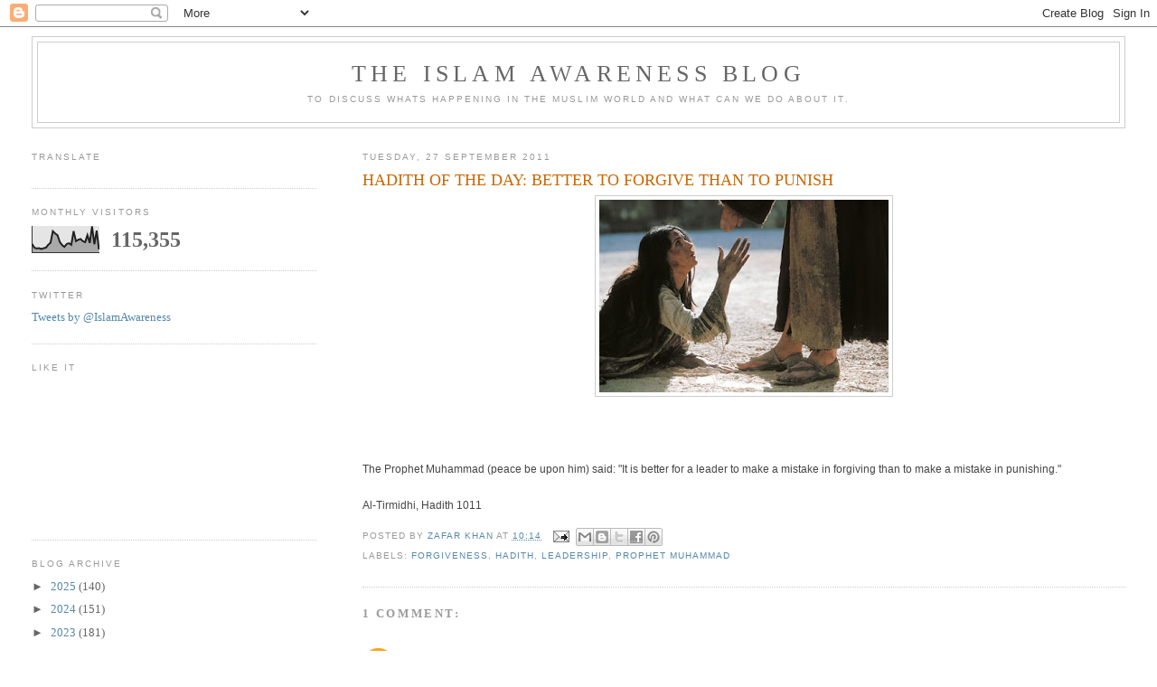

--- FILE ---
content_type: text/html; charset=UTF-8
request_url: https://blog.islamawareness.net/2011/09/hadith-of-day-better-to-forgive-than-to.html
body_size: 32238
content:
<!DOCTYPE html>
<html dir='ltr' xmlns='http://www.w3.org/1999/xhtml' xmlns:b='http://www.google.com/2005/gml/b' xmlns:data='http://www.google.com/2005/gml/data' xmlns:expr='http://www.google.com/2005/gml/expr'>
<head>
<link href='https://www.blogger.com/static/v1/widgets/2944754296-widget_css_bundle.css' rel='stylesheet' type='text/css'/>
<!-- Twitter Summary Card Start -->
<meta content='IslamAwareness' name='twitter:site'/>
<meta content='summary' name='twitter:card'/>
<meta content='HADITH OF THE DAY: BETTER TO FORGIVE THAN TO PUNISH' name='twitter:title'/>
<meta content='The Prophet Muhammad (peace be upon him) said: &quot;It is better for a leader to make a mistake in forgiving than to make a mistake in punishing...' name='twitter:description'/>
<!-- Twitter Summary Card End -->
<meta content='text/html; charset=UTF-8' http-equiv='Content-Type'/>
<meta content='blogger' name='generator'/>
<link href='https://blog.islamawareness.net/favicon.ico' rel='icon' type='image/x-icon'/>
<link href='https://blog.islamawareness.net/2011/09/hadith-of-day-better-to-forgive-than-to.html' rel='canonical'/>
<link rel="alternate" type="application/atom+xml" title="The Islam Awareness Blog - Atom" href="https://blog.islamawareness.net/feeds/posts/default" />
<link rel="alternate" type="application/rss+xml" title="The Islam Awareness Blog - RSS" href="https://blog.islamawareness.net/feeds/posts/default?alt=rss" />
<link rel="service.post" type="application/atom+xml" title="The Islam Awareness Blog - Atom" href="https://www.blogger.com/feeds/7232915952147319673/posts/default" />

<link rel="alternate" type="application/atom+xml" title="The Islam Awareness Blog - Atom" href="https://blog.islamawareness.net/feeds/8866574678663978883/comments/default" />
<!--Can't find substitution for tag [blog.ieCssRetrofitLinks]-->
<link href='https://blogger.googleusercontent.com/img/b/R29vZ2xl/AVvXsEjg2WbVroXsP_oLXzZ884iIPEOTKxGHPG7Py-jQL1mJsCb8vUFD2YhHxSqv4xtohkB4zm98YJZxUlUvldiXsb1Wlg25L8mWr6dEUO7Z6Xc-vXo_2ifFlWJMU4m3Gm5q5lP3xpD9Zm7KfqGF/s320/forgiveness1.jpg' rel='image_src'/>
<meta content='https://blog.islamawareness.net/2011/09/hadith-of-day-better-to-forgive-than-to.html' property='og:url'/>
<meta content='HADITH OF THE DAY: BETTER TO FORGIVE THAN TO PUNISH' property='og:title'/>
<meta content='The Prophet Muhammad (peace be upon him) said: &quot;It is better for a leader to make a mistake in forgiving than to make a mistake in punishing...' property='og:description'/>
<meta content='https://blogger.googleusercontent.com/img/b/R29vZ2xl/AVvXsEjg2WbVroXsP_oLXzZ884iIPEOTKxGHPG7Py-jQL1mJsCb8vUFD2YhHxSqv4xtohkB4zm98YJZxUlUvldiXsb1Wlg25L8mWr6dEUO7Z6Xc-vXo_2ifFlWJMU4m3Gm5q5lP3xpD9Zm7KfqGF/w1200-h630-p-k-no-nu/forgiveness1.jpg' property='og:image'/>
<title>The Islam Awareness Blog: HADITH OF THE DAY: BETTER TO FORGIVE THAN TO PUNISH</title>
<style id='page-skin-1' type='text/css'><!--
/*
-----------------------------------------------
Blogger Template Style
Name:     Minima Lefty Stretch
Date:     14 Jul 2006
----------------------------------------------- */
/* Variable definitions
====================
<Variable name="bgcolor" description="Page Background Color"
type="color" default="#fff">
<Variable name="textcolor" description="Text Color"
type="color" default="#333">
<Variable name="linkcolor" description="Link Color"
type="color" default="#58a">
<Variable name="pagetitlecolor" description="Blog Title Color"
type="color" default="#666">
<Variable name="descriptioncolor" description="Blog Description Color"
type="color" default="#999">
<Variable name="titlecolor" description="Post Title Color"
type="color" default="#c60">
<Variable name="bordercolor" description="Border Color"
type="color" default="#ccc">
<Variable name="sidebarcolor" description="Sidebar Title Color"
type="color" default="#999">
<Variable name="sidebartextcolor" description="Sidebar Text Color"
type="color" default="#666">
<Variable name="visitedlinkcolor" description="Visited Link Color"
type="color" default="#999">
<Variable name="bodyfont" description="Text Font"
type="font" default="normal normal 100% Georgia, Serif">
<Variable name="headerfont" description="Sidebar Title Font"
type="font"
default="normal normal 78% 'Trebuchet MS',Trebuchet,Arial,Verdana,Sans-serif">
<Variable name="pagetitlefont" description="Blog Title Font"
type="font"
default="normal normal 200% Georgia, Serif">
<Variable name="descriptionfont" description="Blog Description Font"
type="font"
default="normal normal 78% 'Trebuchet MS', Trebuchet, Arial, Verdana, Sans-serif">
<Variable name="postfooterfont" description="Post Footer Font"
type="font"
default="normal normal 78% 'Trebuchet MS', Trebuchet, Arial, Verdana, Sans-serif">
<Variable name="startSide" description="Start side in blog language"
type="automatic" default="left">
<Variable name="endSide" description="End side in blog language"
type="automatic" default="right">
*/
/* Use this with templates/template-twocol.html */
body {
background:#ffffff;
margin:0;
color:#333333;
font:x-small Georgia Serif;
font-size/* */:/**/small;
font-size: /**/small;
text-align: center;
}
a:link {
color:#5588aa;
text-decoration:none;
}
a:visited {
color:#999999;
text-decoration:none;
}
a:hover {
color:#cc6600;
text-decoration:underline;
}
a img {
border-width:0;
}
/* Header
-----------------------------------------------
*/
#header-wrapper {
margin:0 2% 10px;
border:1px solid #cccccc;
}
#header-inner {
background-position: center;
margin-left: auto;
margin-right: auto;
}
#header {
margin: 5px;
border: 1px solid #cccccc;
text-align: center;
color:#666666;
}
#header h1 {
margin:5px 5px 0;
padding:15px 20px .25em;
line-height:1.2em;
text-transform:uppercase;
letter-spacing:.2em;
font: normal normal 200% Georgia, Serif;
}
#header a {
color:#666666;
text-decoration:none;
}
#header a:hover {
color:#666666;
}
#header .description {
margin:0 5px 5px;
padding:0 20px 15px;
text-transform:uppercase;
letter-spacing:.2em;
line-height: 1.4em;
font: normal normal 78% 'Trebuchet MS', Trebuchet, Arial, Verdana, Sans-serif;
color: #999999;
}
#header img {
margin-left: auto;
margin-right: auto;
}
/* Outer-Wrapper
----------------------------------------------- */
#outer-wrapper {
margin:0;
padding:10px;
text-align:left;
font: normal normal 100% Georgia, Serif;
}
#main-wrapper {
margin-right: 2%;
width: 67%;
float: right;
display: inline;       /* fix for doubling margin in IE */
word-wrap: break-word; /* fix for long text breaking sidebar float in IE */
overflow: hidden;      /* fix for long non-text content breaking IE sidebar float */
}
#sidebar-wrapper {
margin-left: 2%;
width: 25%;
float: left;
display: inline;       /* fix for doubling margin in IE */
word-wrap: break-word; /* fix for long text breaking sidebar float in IE */
overflow: hidden;      /* fix for long non-text content breaking IE sidebar float */
}
/* Headings
----------------------------------------------- */
h2 {
margin:1.5em 0 .75em;
font:normal normal 78% 'Trebuchet MS',Trebuchet,Arial,Verdana,Sans-serif;
line-height: 1.4em;
text-transform:uppercase;
letter-spacing:.2em;
color:#999999;
}
/* Posts
-----------------------------------------------
*/
h2.date-header {
margin:1.5em 0 .5em;
}
.post {
margin:.5em 0 1.5em;
border-bottom:1px dotted #cccccc;
padding-bottom:1.5em;
}
.post h3 {
margin:.25em 0 0;
padding:0 0 4px;
font-size:140%;
font-weight:normal;
line-height:1.4em;
color:#cc6600;
}
.post h3 a, .post h3 a:visited, .post h3 strong {
display:block;
text-decoration:none;
color:#cc6600;
font-weight:normal;
}
.post h3 strong, .post h3 a:hover {
color:#333333;
}
.post-body {
margin:0 0 .75em;
line-height:1.6em;
}
.post-body blockquote {
line-height:1.3em;
}
.post-footer {
margin: .75em 0;
color:#999999;
text-transform:uppercase;
letter-spacing:.1em;
font: normal normal 78% 'Trebuchet MS', Trebuchet, Arial, Verdana, Sans-serif;
line-height: 1.4em;
}
.comment-link {
margin-left:.6em;
}
.post img, table.tr-caption-container {
padding:4px;
border:1px solid #cccccc;
}
.tr-caption-container img {
border: none;
padding: 0;
}
.post blockquote {
margin:1em 20px;
}
.post blockquote p {
margin:.75em 0;
}
/* Comments
----------------------------------------------- */
#comments h4 {
margin:1em 0;
font-weight: bold;
line-height: 1.4em;
text-transform:uppercase;
letter-spacing:.2em;
color: #999999;
}
#comments-block {
margin:1em 0 1.5em;
line-height:1.6em;
}
#comments-block .comment-author {
margin:.5em 0;
}
#comments-block .comment-body {
margin:.25em 0 0;
}
#comments-block .comment-footer {
margin:-.25em 0 2em;
line-height: 1.4em;
text-transform:uppercase;
letter-spacing:.1em;
}
#comments-block .comment-body p {
margin:0 0 .75em;
}
.deleted-comment {
font-style:italic;
color:gray;
}
.feed-links {
clear: both;
line-height: 2.5em;
}
#blog-pager-newer-link {
float: left;
}
#blog-pager-older-link {
float: right;
}
#blog-pager {
text-align: center;
}
/* Sidebar Content
----------------------------------------------- */
.sidebar {
color: #666666;
line-height: 1.5em;
}
.sidebar ul {
list-style:none;
margin:0 0 0;
padding:0 0 0;
}
.sidebar li {
margin:0;
padding-top:0;
padding-right:0;
padding-bottom:.25em;
padding-left:15px;
text-indent:-15px;
line-height:1.5em;
}
.sidebar .widget, .main .widget {
border-bottom:1px dotted #cccccc;
margin:0 0 1.5em;
padding:0 0 1.5em;
}
.main .Blog {
border-bottom-width: 0;
}
/* Profile
----------------------------------------------- */
.profile-img {
float: left;
margin-top: 0;
margin-right: 5px;
margin-bottom: 5px;
margin-left: 0;
padding: 4px;
border: 1px solid #cccccc;
}
.profile-data {
margin:0;
text-transform:uppercase;
letter-spacing:.1em;
font: normal normal 78% 'Trebuchet MS', Trebuchet, Arial, Verdana, Sans-serif;
color: #999999;
font-weight: bold;
line-height: 1.6em;
}
.profile-datablock {
margin:.5em 0 .5em;
}
.profile-textblock {
margin: 0.5em 0;
line-height: 1.6em;
}
.profile-link {
font: normal normal 78% 'Trebuchet MS', Trebuchet, Arial, Verdana, Sans-serif;
text-transform: uppercase;
letter-spacing: .1em;
}
/* Footer
----------------------------------------------- */
#footer {
width:660px;
clear:both;
margin:0 auto;
padding-top:15px;
line-height: 1.6em;
text-transform:uppercase;
letter-spacing:.1em;
text-align: center;
}

--></style>
<link href='https://www.blogger.com/dyn-css/authorization.css?targetBlogID=7232915952147319673&amp;zx=896d6441-fa5f-4abf-be00-92d6dc6a81cb' media='none' onload='if(media!=&#39;all&#39;)media=&#39;all&#39;' rel='stylesheet'/><noscript><link href='https://www.blogger.com/dyn-css/authorization.css?targetBlogID=7232915952147319673&amp;zx=896d6441-fa5f-4abf-be00-92d6dc6a81cb' rel='stylesheet'/></noscript>
<meta name='google-adsense-platform-account' content='ca-host-pub-1556223355139109'/>
<meta name='google-adsense-platform-domain' content='blogspot.com'/>

<!-- data-ad-client=ca-pub-4136234335250116 -->

</head>
<body>
<div class='navbar section' id='navbar'><div class='widget Navbar' data-version='1' id='Navbar1'><script type="text/javascript">
    function setAttributeOnload(object, attribute, val) {
      if(window.addEventListener) {
        window.addEventListener('load',
          function(){ object[attribute] = val; }, false);
      } else {
        window.attachEvent('onload', function(){ object[attribute] = val; });
      }
    }
  </script>
<div id="navbar-iframe-container"></div>
<script type="text/javascript" src="https://apis.google.com/js/platform.js"></script>
<script type="text/javascript">
      gapi.load("gapi.iframes:gapi.iframes.style.bubble", function() {
        if (gapi.iframes && gapi.iframes.getContext) {
          gapi.iframes.getContext().openChild({
              url: 'https://www.blogger.com/navbar/7232915952147319673?po\x3d8866574678663978883\x26origin\x3dhttps://blog.islamawareness.net',
              where: document.getElementById("navbar-iframe-container"),
              id: "navbar-iframe"
          });
        }
      });
    </script><script type="text/javascript">
(function() {
var script = document.createElement('script');
script.type = 'text/javascript';
script.src = '//pagead2.googlesyndication.com/pagead/js/google_top_exp.js';
var head = document.getElementsByTagName('head')[0];
if (head) {
head.appendChild(script);
}})();
</script>
</div></div>
<div id='outer-wrapper'><div id='wrap2'>
<!-- skip links for text browsers -->
<span id='skiplinks' style='display:none;'>
<a href='#main'>skip to main </a> |
      <a href='#sidebar'>skip to sidebar</a>
</span>
<div id='header-wrapper'>
<div class='header section' id='header'><div class='widget Header' data-version='1' id='Header1'>
<div id='header-inner'>
<div class='titlewrapper'>
<h1 class='title'>
<a href='https://blog.islamawareness.net/'>
The Islam Awareness Blog
</a>
</h1>
</div>
<div class='descriptionwrapper'>
<p class='description'><span>To discuss whats happening in the Muslim world and what can we do about it.</span></p>
</div>
</div>
</div></div>
</div>
<div id='content-wrapper'>
<div id='crosscol-wrapper' style='text-align:center'>
<div class='crosscol no-items section' id='crosscol'></div>
</div>
<div id='main-wrapper'>
<div class='main section' id='main'><div class='widget Blog' data-version='1' id='Blog1'>
<div class='blog-posts hfeed'>

          <div class="date-outer">
        
<h2 class='date-header'><span>Tuesday, 27 September 2011</span></h2>

          <div class="date-posts">
        
<div class='post-outer'>
<div class='post hentry uncustomized-post-template' itemprop='blogPost' itemscope='itemscope' itemtype='http://schema.org/BlogPosting'>
<meta content='https://blogger.googleusercontent.com/img/b/R29vZ2xl/AVvXsEjg2WbVroXsP_oLXzZ884iIPEOTKxGHPG7Py-jQL1mJsCb8vUFD2YhHxSqv4xtohkB4zm98YJZxUlUvldiXsb1Wlg25L8mWr6dEUO7Z6Xc-vXo_2ifFlWJMU4m3Gm5q5lP3xpD9Zm7KfqGF/s320/forgiveness1.jpg' itemprop='image_url'/>
<meta content='7232915952147319673' itemprop='blogId'/>
<meta content='8866574678663978883' itemprop='postId'/>
<a name='8866574678663978883'></a>
<h3 class='post-title entry-title' itemprop='name'>
HADITH OF THE DAY: BETTER TO FORGIVE THAN TO PUNISH
</h3>
<div class='post-header'>
<div class='post-header-line-1'></div>
</div>
<div class='post-body entry-content' id='post-body-8866574678663978883' itemprop='description articleBody'>
<a href="https://blogger.googleusercontent.com/img/b/R29vZ2xl/AVvXsEjg2WbVroXsP_oLXzZ884iIPEOTKxGHPG7Py-jQL1mJsCb8vUFD2YhHxSqv4xtohkB4zm98YJZxUlUvldiXsb1Wlg25L8mWr6dEUO7Z6Xc-vXo_2ifFlWJMU4m3Gm5q5lP3xpD9Zm7KfqGF/s1600/forgiveness1.jpg" onblur="try {parent.deselectBloggerImageGracefully();} catch(e) {}"><img alt="" border="0" id="BLOGGER_PHOTO_ID_5655914593473754834" src="https://blogger.googleusercontent.com/img/b/R29vZ2xl/AVvXsEjg2WbVroXsP_oLXzZ884iIPEOTKxGHPG7Py-jQL1mJsCb8vUFD2YhHxSqv4xtohkB4zm98YJZxUlUvldiXsb1Wlg25L8mWr6dEUO7Z6Xc-vXo_2ifFlWJMU4m3Gm5q5lP3xpD9Zm7KfqGF/s320/forgiveness1.jpg" style="display: block; margin: 0px auto 10px; text-align: center; cursor: pointer; width: 320px; height: 213px;" /></a><br /><span class="Apple-style-span" style="color: rgb(69, 69, 69); font-style: normal; font-variant: normal; font-weight: normal; letter-spacing: normal; line-height: normal; orphans: 2; text-indent: 0px; text-transform: none; white-space: normal; widows: 2; word-spacing: 0px; background-color: rgb(255, 255, 255);font-family:Arial,Helvetica,sans-serif;font-size:12px;"  ><br /><br />The Prophet Muhammad (peace be upon him) said: "It is better for a leader to make a mistake in forgiving than to make a mistake in punishing."<br /><br />Al-Tirmidhi, Hadith 1011</span>
<div style='clear: both;'></div>
</div>
<div class='post-footer'>
<div class='post-footer-line post-footer-line-1'>
<span class='post-author vcard'>
Posted by
<span class='fn' itemprop='author' itemscope='itemscope' itemtype='http://schema.org/Person'>
<meta content='https://www.blogger.com/profile/04951176762361136446' itemprop='url'/>
<a class='g-profile' href='https://www.blogger.com/profile/04951176762361136446' rel='author' title='author profile'>
<span itemprop='name'>Zafar Khan</span>
</a>
</span>
</span>
<span class='post-timestamp'>
at
<meta content='https://blog.islamawareness.net/2011/09/hadith-of-day-better-to-forgive-than-to.html' itemprop='url'/>
<a class='timestamp-link' href='https://blog.islamawareness.net/2011/09/hadith-of-day-better-to-forgive-than-to.html' rel='bookmark' title='permanent link'><abbr class='published' itemprop='datePublished' title='2011-09-27T10:14:00+01:00'>10:14</abbr></a>
</span>
<span class='post-comment-link'>
</span>
<span class='post-icons'>
<span class='item-action'>
<a href='https://www.blogger.com/email-post/7232915952147319673/8866574678663978883' title='Email Post'>
<img alt='' class='icon-action' height='13' src='https://resources.blogblog.com/img/icon18_email.gif' width='18'/>
</a>
</span>
<span class='item-control blog-admin pid-743325280'>
<a href='https://www.blogger.com/post-edit.g?blogID=7232915952147319673&postID=8866574678663978883&from=pencil' title='Edit Post'>
<img alt='' class='icon-action' height='18' src='https://resources.blogblog.com/img/icon18_edit_allbkg.gif' width='18'/>
</a>
</span>
</span>
<div class='post-share-buttons goog-inline-block'>
<a class='goog-inline-block share-button sb-email' href='https://www.blogger.com/share-post.g?blogID=7232915952147319673&postID=8866574678663978883&target=email' target='_blank' title='Email This'><span class='share-button-link-text'>Email This</span></a><a class='goog-inline-block share-button sb-blog' href='https://www.blogger.com/share-post.g?blogID=7232915952147319673&postID=8866574678663978883&target=blog' onclick='window.open(this.href, "_blank", "height=270,width=475"); return false;' target='_blank' title='BlogThis!'><span class='share-button-link-text'>BlogThis!</span></a><a class='goog-inline-block share-button sb-twitter' href='https://www.blogger.com/share-post.g?blogID=7232915952147319673&postID=8866574678663978883&target=twitter' target='_blank' title='Share to X'><span class='share-button-link-text'>Share to X</span></a><a class='goog-inline-block share-button sb-facebook' href='https://www.blogger.com/share-post.g?blogID=7232915952147319673&postID=8866574678663978883&target=facebook' onclick='window.open(this.href, "_blank", "height=430,width=640"); return false;' target='_blank' title='Share to Facebook'><span class='share-button-link-text'>Share to Facebook</span></a><a class='goog-inline-block share-button sb-pinterest' href='https://www.blogger.com/share-post.g?blogID=7232915952147319673&postID=8866574678663978883&target=pinterest' target='_blank' title='Share to Pinterest'><span class='share-button-link-text'>Share to Pinterest</span></a>
</div>
</div>
<div class='post-footer-line post-footer-line-2'>
<span class='post-labels'>
Labels:
<a href='https://blog.islamawareness.net/search/label/Forgiveness' rel='tag'>Forgiveness</a>,
<a href='https://blog.islamawareness.net/search/label/Hadith' rel='tag'>Hadith</a>,
<a href='https://blog.islamawareness.net/search/label/Leadership' rel='tag'>Leadership</a>,
<a href='https://blog.islamawareness.net/search/label/Prophet%20Muhammad' rel='tag'>Prophet Muhammad</a>
</span>
</div>
<div class='post-footer-line post-footer-line-3'>
<span class='post-location'>
</span>
</div>
</div>
</div>
<div class='comments' id='comments'>
<a name='comments'></a>
<h4>1 comment:</h4>
<div class='comments-content'>
<script async='async' src='' type='text/javascript'></script>
<script type='text/javascript'>
    (function() {
      var items = null;
      var msgs = null;
      var config = {};

// <![CDATA[
      var cursor = null;
      if (items && items.length > 0) {
        cursor = parseInt(items[items.length - 1].timestamp) + 1;
      }

      var bodyFromEntry = function(entry) {
        var text = (entry &&
                    ((entry.content && entry.content.$t) ||
                     (entry.summary && entry.summary.$t))) ||
            '';
        if (entry && entry.gd$extendedProperty) {
          for (var k in entry.gd$extendedProperty) {
            if (entry.gd$extendedProperty[k].name == 'blogger.contentRemoved') {
              return '<span class="deleted-comment">' + text + '</span>';
            }
          }
        }
        return text;
      }

      var parse = function(data) {
        cursor = null;
        var comments = [];
        if (data && data.feed && data.feed.entry) {
          for (var i = 0, entry; entry = data.feed.entry[i]; i++) {
            var comment = {};
            // comment ID, parsed out of the original id format
            var id = /blog-(\d+).post-(\d+)/.exec(entry.id.$t);
            comment.id = id ? id[2] : null;
            comment.body = bodyFromEntry(entry);
            comment.timestamp = Date.parse(entry.published.$t) + '';
            if (entry.author && entry.author.constructor === Array) {
              var auth = entry.author[0];
              if (auth) {
                comment.author = {
                  name: (auth.name ? auth.name.$t : undefined),
                  profileUrl: (auth.uri ? auth.uri.$t : undefined),
                  avatarUrl: (auth.gd$image ? auth.gd$image.src : undefined)
                };
              }
            }
            if (entry.link) {
              if (entry.link[2]) {
                comment.link = comment.permalink = entry.link[2].href;
              }
              if (entry.link[3]) {
                var pid = /.*comments\/default\/(\d+)\?.*/.exec(entry.link[3].href);
                if (pid && pid[1]) {
                  comment.parentId = pid[1];
                }
              }
            }
            comment.deleteclass = 'item-control blog-admin';
            if (entry.gd$extendedProperty) {
              for (var k in entry.gd$extendedProperty) {
                if (entry.gd$extendedProperty[k].name == 'blogger.itemClass') {
                  comment.deleteclass += ' ' + entry.gd$extendedProperty[k].value;
                } else if (entry.gd$extendedProperty[k].name == 'blogger.displayTime') {
                  comment.displayTime = entry.gd$extendedProperty[k].value;
                }
              }
            }
            comments.push(comment);
          }
        }
        return comments;
      };

      var paginator = function(callback) {
        if (hasMore()) {
          var url = config.feed + '?alt=json&v=2&orderby=published&reverse=false&max-results=50';
          if (cursor) {
            url += '&published-min=' + new Date(cursor).toISOString();
          }
          window.bloggercomments = function(data) {
            var parsed = parse(data);
            cursor = parsed.length < 50 ? null
                : parseInt(parsed[parsed.length - 1].timestamp) + 1
            callback(parsed);
            window.bloggercomments = null;
          }
          url += '&callback=bloggercomments';
          var script = document.createElement('script');
          script.type = 'text/javascript';
          script.src = url;
          document.getElementsByTagName('head')[0].appendChild(script);
        }
      };
      var hasMore = function() {
        return !!cursor;
      };
      var getMeta = function(key, comment) {
        if ('iswriter' == key) {
          var matches = !!comment.author
              && comment.author.name == config.authorName
              && comment.author.profileUrl == config.authorUrl;
          return matches ? 'true' : '';
        } else if ('deletelink' == key) {
          return config.baseUri + '/comment/delete/'
               + config.blogId + '/' + comment.id;
        } else if ('deleteclass' == key) {
          return comment.deleteclass;
        }
        return '';
      };

      var replybox = null;
      var replyUrlParts = null;
      var replyParent = undefined;

      var onReply = function(commentId, domId) {
        if (replybox == null) {
          // lazily cache replybox, and adjust to suit this style:
          replybox = document.getElementById('comment-editor');
          if (replybox != null) {
            replybox.height = '250px';
            replybox.style.display = 'block';
            replyUrlParts = replybox.src.split('#');
          }
        }
        if (replybox && (commentId !== replyParent)) {
          replybox.src = '';
          document.getElementById(domId).insertBefore(replybox, null);
          replybox.src = replyUrlParts[0]
              + (commentId ? '&parentID=' + commentId : '')
              + '#' + replyUrlParts[1];
          replyParent = commentId;
        }
      };

      var hash = (window.location.hash || '#').substring(1);
      var startThread, targetComment;
      if (/^comment-form_/.test(hash)) {
        startThread = hash.substring('comment-form_'.length);
      } else if (/^c[0-9]+$/.test(hash)) {
        targetComment = hash.substring(1);
      }

      // Configure commenting API:
      var configJso = {
        'maxDepth': config.maxThreadDepth
      };
      var provider = {
        'id': config.postId,
        'data': items,
        'loadNext': paginator,
        'hasMore': hasMore,
        'getMeta': getMeta,
        'onReply': onReply,
        'rendered': true,
        'initComment': targetComment,
        'initReplyThread': startThread,
        'config': configJso,
        'messages': msgs
      };

      var render = function() {
        if (window.goog && window.goog.comments) {
          var holder = document.getElementById('comment-holder');
          window.goog.comments.render(holder, provider);
        }
      };

      // render now, or queue to render when library loads:
      if (window.goog && window.goog.comments) {
        render();
      } else {
        window.goog = window.goog || {};
        window.goog.comments = window.goog.comments || {};
        window.goog.comments.loadQueue = window.goog.comments.loadQueue || [];
        window.goog.comments.loadQueue.push(render);
      }
    })();
// ]]>
  </script>
<div id='comment-holder'>
<div class="comment-thread toplevel-thread"><ol id="top-ra"><li class="comment" id="c7573671886833962702"><div class="avatar-image-container"><img src="//www.blogger.com/img/blogger_logo_round_35.png" alt=""/></div><div class="comment-block"><div class="comment-header"><cite class="user"><a href="https://www.blogger.com/profile/02112741315317632528" rel="nofollow">Asmaul Husna</a></cite><span class="icon user "></span><span class="datetime secondary-text"><a rel="nofollow" href="https://blog.islamawareness.net/2011/09/hadith-of-day-better-to-forgive-than-to.html?showComment=1521838149437#c7573671886833962702">23 March 2018 at 20:49</a></span></div><p class="comment-content">&#8220;Whosoever desires that Allah answers his dua in unfavorable and difficult conditions, he should make plentiful dua in days of ease and comfort.&#8221;<br><br>source: <a href="https://howtofindprayertime.blogspot.com/" rel="nofollow">howtofindprayertime.blogspot.com/</a></p><span class="comment-actions secondary-text"><a class="comment-reply" target="_self" data-comment-id="7573671886833962702">Reply</a><span class="item-control blog-admin blog-admin pid-1958862656"><a target="_self" href="https://www.blogger.com/comment/delete/7232915952147319673/7573671886833962702">Delete</a></span></span></div><div class="comment-replies"><div id="c7573671886833962702-rt" class="comment-thread inline-thread hidden"><span class="thread-toggle thread-expanded"><span class="thread-arrow"></span><span class="thread-count"><a target="_self">Replies</a></span></span><ol id="c7573671886833962702-ra" class="thread-chrome thread-expanded"><div></div><div id="c7573671886833962702-continue" class="continue"><a class="comment-reply" target="_self" data-comment-id="7573671886833962702">Reply</a></div></ol></div></div><div class="comment-replybox-single" id="c7573671886833962702-ce"></div></li></ol><div id="top-continue" class="continue"><a class="comment-reply" target="_self">Add comment</a></div><div class="comment-replybox-thread" id="top-ce"></div><div class="loadmore hidden" data-post-id="8866574678663978883"><a target="_self">Load more...</a></div></div>
</div>
</div>
<p class='comment-footer'>
<div class='comment-form'>
<a name='comment-form'></a>
<p>
</p>
<a href='https://www.blogger.com/comment/frame/7232915952147319673?po=8866574678663978883&hl=en-GB&saa=85391&origin=https://blog.islamawareness.net' id='comment-editor-src'></a>
<iframe allowtransparency='true' class='blogger-iframe-colorize blogger-comment-from-post' frameborder='0' height='410px' id='comment-editor' name='comment-editor' src='' width='100%'></iframe>
<script src='https://www.blogger.com/static/v1/jsbin/2830521187-comment_from_post_iframe.js' type='text/javascript'></script>
<script type='text/javascript'>
      BLOG_CMT_createIframe('https://www.blogger.com/rpc_relay.html');
    </script>
</div>
</p>
<div id='backlinks-container'>
<div id='Blog1_backlinks-container'>
</div>
</div>
</div>
</div>

        </div></div>
      
</div>
<div class='blog-pager' id='blog-pager'>
<span id='blog-pager-newer-link'>
<a class='blog-pager-newer-link' href='https://blog.islamawareness.net/2011/09/schoolboy-was-beaten-for-being-muslim.html' id='Blog1_blog-pager-newer-link' title='Newer Post'>Newer Post</a>
</span>
<span id='blog-pager-older-link'>
<a class='blog-pager-older-link' href='https://blog.islamawareness.net/2011/09/new-evidence-of-anti-islam-bias.html' id='Blog1_blog-pager-older-link' title='Older Post'>Older Post</a>
</span>
<a class='home-link' href='https://blog.islamawareness.net/'>Home</a>
</div>
<div class='clear'></div>
<div class='post-feeds'>
<div class='feed-links'>
Subscribe to:
<a class='feed-link' href='https://blog.islamawareness.net/feeds/8866574678663978883/comments/default' target='_blank' type='application/atom+xml'>Post Comments (Atom)</a>
</div>
</div>
</div></div>
</div>
<div id='sidebar-wrapper'>
<div class='sidebar section' id='sidebar'><div class='widget Translate' data-version='1' id='Translate1'>
<h2 class='title'>Translate</h2>
<div id='google_translate_element'></div>
<script>
    function googleTranslateElementInit() {
      new google.translate.TranslateElement({
        pageLanguage: 'en',
        autoDisplay: 'true',
        layout: google.translate.TranslateElement.InlineLayout.SIMPLE
      }, 'google_translate_element');
    }
  </script>
<script src='//translate.google.com/translate_a/element.js?cb=googleTranslateElementInit'></script>
<div class='clear'></div>
</div><div class='widget Stats' data-version='1' id='Stats1'>
<h2>Monthly visitors</h2>
<div class='widget-content'>
<div id='Stats1_content' style='display: none;'>
<script src='https://www.gstatic.com/charts/loader.js' type='text/javascript'></script>
<span id='Stats1_sparklinespan' style='display:inline-block; width:75px; height:30px'></span>
<span class='counter-wrapper text-counter-wrapper' id='Stats1_totalCount'>
</span>
<div class='clear'></div>
</div>
</div>
</div><div class='widget HTML' data-version='1' id='HTML3'>
<h2 class='title'>Twitter</h2>
<div class='widget-content'>
<a class="twitter-timeline" width="300" height="500" href="https://twitter.com/IslamAwareness" data-widget-id="739429029762236416">Tweets by @IslamAwareness</a>
            <script>!function(d,s,id){var js,fjs=d.getElementsByTagName(s)[0],p=/^http:/.test(d.location)?'http':'https';if(!d.getElementById(id)){js=d.createElement(s);js.id=id;js.src=p+"://platform.twitter.com/widgets.js";fjs.parentNode.insertBefore(js,fjs);}}(document,"script","twitter-wjs");</script>
</div>
<div class='clear'></div>
</div><div class='widget Followers' data-version='1' id='Followers2'>
<h2 class='title'>Like it</h2>
<div class='widget-content'>
<div id='Followers2-wrapper'>
<div style='margin-right:2px;'>
<div><script type="text/javascript" src="https://apis.google.com/js/platform.js"></script>
<div id="followers-iframe-container"></div>
<script type="text/javascript">
    window.followersIframe = null;
    function followersIframeOpen(url) {
      gapi.load("gapi.iframes", function() {
        if (gapi.iframes && gapi.iframes.getContext) {
          window.followersIframe = gapi.iframes.getContext().openChild({
            url: url,
            where: document.getElementById("followers-iframe-container"),
            messageHandlersFilter: gapi.iframes.CROSS_ORIGIN_IFRAMES_FILTER,
            messageHandlers: {
              '_ready': function(obj) {
                window.followersIframe.getIframeEl().height = obj.height;
              },
              'reset': function() {
                window.followersIframe.close();
                followersIframeOpen("https://www.blogger.com/followers/frame/7232915952147319673?colors\x3dCgt0cmFuc3BhcmVudBILdHJhbnNwYXJlbnQaByM2NjY2NjYiByM1NTg4YWEqByNmZmZmZmYyByNjYzY2MDA6ByM2NjY2NjZCByM1NTg4YWFKByM5OTk5OTlSByM1NTg4YWFaC3RyYW5zcGFyZW50\x26pageSize\x3d21\x26hl\x3den-GB\x26origin\x3dhttps://blog.islamawareness.net");
              },
              'open': function(url) {
                window.followersIframe.close();
                followersIframeOpen(url);
              }
            }
          });
        }
      });
    }
    followersIframeOpen("https://www.blogger.com/followers/frame/7232915952147319673?colors\x3dCgt0cmFuc3BhcmVudBILdHJhbnNwYXJlbnQaByM2NjY2NjYiByM1NTg4YWEqByNmZmZmZmYyByNjYzY2MDA6ByM2NjY2NjZCByM1NTg4YWFKByM5OTk5OTlSByM1NTg4YWFaC3RyYW5zcGFyZW50\x26pageSize\x3d21\x26hl\x3den-GB\x26origin\x3dhttps://blog.islamawareness.net");
  </script></div>
</div>
</div>
<div class='clear'></div>
</div>
</div><div class='widget BlogArchive' data-version='1' id='BlogArchive2'>
<h2>Blog Archive</h2>
<div class='widget-content'>
<div id='ArchiveList'>
<div id='BlogArchive2_ArchiveList'>
<ul class='hierarchy'>
<li class='archivedate collapsed'>
<a class='toggle' href='javascript:void(0)'>
<span class='zippy'>

        &#9658;&#160;
      
</span>
</a>
<a class='post-count-link' href='https://blog.islamawareness.net/2025/'>
2025
</a>
<span class='post-count' dir='ltr'>(140)</span>
<ul class='hierarchy'>
<li class='archivedate collapsed'>
<a class='toggle' href='javascript:void(0)'>
<span class='zippy'>

        &#9658;&#160;
      
</span>
</a>
<a class='post-count-link' href='https://blog.islamawareness.net/2025/12/'>
December
</a>
<span class='post-count' dir='ltr'>(7)</span>
</li>
</ul>
<ul class='hierarchy'>
<li class='archivedate collapsed'>
<a class='toggle' href='javascript:void(0)'>
<span class='zippy'>

        &#9658;&#160;
      
</span>
</a>
<a class='post-count-link' href='https://blog.islamawareness.net/2025/11/'>
November
</a>
<span class='post-count' dir='ltr'>(12)</span>
</li>
</ul>
<ul class='hierarchy'>
<li class='archivedate collapsed'>
<a class='toggle' href='javascript:void(0)'>
<span class='zippy'>

        &#9658;&#160;
      
</span>
</a>
<a class='post-count-link' href='https://blog.islamawareness.net/2025/10/'>
October
</a>
<span class='post-count' dir='ltr'>(11)</span>
</li>
</ul>
<ul class='hierarchy'>
<li class='archivedate collapsed'>
<a class='toggle' href='javascript:void(0)'>
<span class='zippy'>

        &#9658;&#160;
      
</span>
</a>
<a class='post-count-link' href='https://blog.islamawareness.net/2025/09/'>
September
</a>
<span class='post-count' dir='ltr'>(16)</span>
</li>
</ul>
<ul class='hierarchy'>
<li class='archivedate collapsed'>
<a class='toggle' href='javascript:void(0)'>
<span class='zippy'>

        &#9658;&#160;
      
</span>
</a>
<a class='post-count-link' href='https://blog.islamawareness.net/2025/08/'>
August
</a>
<span class='post-count' dir='ltr'>(5)</span>
</li>
</ul>
<ul class='hierarchy'>
<li class='archivedate collapsed'>
<a class='toggle' href='javascript:void(0)'>
<span class='zippy'>

        &#9658;&#160;
      
</span>
</a>
<a class='post-count-link' href='https://blog.islamawareness.net/2025/07/'>
July
</a>
<span class='post-count' dir='ltr'>(11)</span>
</li>
</ul>
<ul class='hierarchy'>
<li class='archivedate collapsed'>
<a class='toggle' href='javascript:void(0)'>
<span class='zippy'>

        &#9658;&#160;
      
</span>
</a>
<a class='post-count-link' href='https://blog.islamawareness.net/2025/06/'>
June
</a>
<span class='post-count' dir='ltr'>(8)</span>
</li>
</ul>
<ul class='hierarchy'>
<li class='archivedate collapsed'>
<a class='toggle' href='javascript:void(0)'>
<span class='zippy'>

        &#9658;&#160;
      
</span>
</a>
<a class='post-count-link' href='https://blog.islamawareness.net/2025/05/'>
May
</a>
<span class='post-count' dir='ltr'>(14)</span>
</li>
</ul>
<ul class='hierarchy'>
<li class='archivedate collapsed'>
<a class='toggle' href='javascript:void(0)'>
<span class='zippy'>

        &#9658;&#160;
      
</span>
</a>
<a class='post-count-link' href='https://blog.islamawareness.net/2025/04/'>
April
</a>
<span class='post-count' dir='ltr'>(9)</span>
</li>
</ul>
<ul class='hierarchy'>
<li class='archivedate collapsed'>
<a class='toggle' href='javascript:void(0)'>
<span class='zippy'>

        &#9658;&#160;
      
</span>
</a>
<a class='post-count-link' href='https://blog.islamawareness.net/2025/03/'>
March
</a>
<span class='post-count' dir='ltr'>(15)</span>
</li>
</ul>
<ul class='hierarchy'>
<li class='archivedate collapsed'>
<a class='toggle' href='javascript:void(0)'>
<span class='zippy'>

        &#9658;&#160;
      
</span>
</a>
<a class='post-count-link' href='https://blog.islamawareness.net/2025/02/'>
February
</a>
<span class='post-count' dir='ltr'>(15)</span>
</li>
</ul>
<ul class='hierarchy'>
<li class='archivedate collapsed'>
<a class='toggle' href='javascript:void(0)'>
<span class='zippy'>

        &#9658;&#160;
      
</span>
</a>
<a class='post-count-link' href='https://blog.islamawareness.net/2025/01/'>
January
</a>
<span class='post-count' dir='ltr'>(17)</span>
</li>
</ul>
</li>
</ul>
<ul class='hierarchy'>
<li class='archivedate collapsed'>
<a class='toggle' href='javascript:void(0)'>
<span class='zippy'>

        &#9658;&#160;
      
</span>
</a>
<a class='post-count-link' href='https://blog.islamawareness.net/2024/'>
2024
</a>
<span class='post-count' dir='ltr'>(151)</span>
<ul class='hierarchy'>
<li class='archivedate collapsed'>
<a class='toggle' href='javascript:void(0)'>
<span class='zippy'>

        &#9658;&#160;
      
</span>
</a>
<a class='post-count-link' href='https://blog.islamawareness.net/2024/12/'>
December
</a>
<span class='post-count' dir='ltr'>(9)</span>
</li>
</ul>
<ul class='hierarchy'>
<li class='archivedate collapsed'>
<a class='toggle' href='javascript:void(0)'>
<span class='zippy'>

        &#9658;&#160;
      
</span>
</a>
<a class='post-count-link' href='https://blog.islamawareness.net/2024/11/'>
November
</a>
<span class='post-count' dir='ltr'>(13)</span>
</li>
</ul>
<ul class='hierarchy'>
<li class='archivedate collapsed'>
<a class='toggle' href='javascript:void(0)'>
<span class='zippy'>

        &#9658;&#160;
      
</span>
</a>
<a class='post-count-link' href='https://blog.islamawareness.net/2024/10/'>
October
</a>
<span class='post-count' dir='ltr'>(10)</span>
</li>
</ul>
<ul class='hierarchy'>
<li class='archivedate collapsed'>
<a class='toggle' href='javascript:void(0)'>
<span class='zippy'>

        &#9658;&#160;
      
</span>
</a>
<a class='post-count-link' href='https://blog.islamawareness.net/2024/09/'>
September
</a>
<span class='post-count' dir='ltr'>(19)</span>
</li>
</ul>
<ul class='hierarchy'>
<li class='archivedate collapsed'>
<a class='toggle' href='javascript:void(0)'>
<span class='zippy'>

        &#9658;&#160;
      
</span>
</a>
<a class='post-count-link' href='https://blog.islamawareness.net/2024/08/'>
August
</a>
<span class='post-count' dir='ltr'>(15)</span>
</li>
</ul>
<ul class='hierarchy'>
<li class='archivedate collapsed'>
<a class='toggle' href='javascript:void(0)'>
<span class='zippy'>

        &#9658;&#160;
      
</span>
</a>
<a class='post-count-link' href='https://blog.islamawareness.net/2024/07/'>
July
</a>
<span class='post-count' dir='ltr'>(3)</span>
</li>
</ul>
<ul class='hierarchy'>
<li class='archivedate collapsed'>
<a class='toggle' href='javascript:void(0)'>
<span class='zippy'>

        &#9658;&#160;
      
</span>
</a>
<a class='post-count-link' href='https://blog.islamawareness.net/2024/06/'>
June
</a>
<span class='post-count' dir='ltr'>(11)</span>
</li>
</ul>
<ul class='hierarchy'>
<li class='archivedate collapsed'>
<a class='toggle' href='javascript:void(0)'>
<span class='zippy'>

        &#9658;&#160;
      
</span>
</a>
<a class='post-count-link' href='https://blog.islamawareness.net/2024/05/'>
May
</a>
<span class='post-count' dir='ltr'>(10)</span>
</li>
</ul>
<ul class='hierarchy'>
<li class='archivedate collapsed'>
<a class='toggle' href='javascript:void(0)'>
<span class='zippy'>

        &#9658;&#160;
      
</span>
</a>
<a class='post-count-link' href='https://blog.islamawareness.net/2024/04/'>
April
</a>
<span class='post-count' dir='ltr'>(14)</span>
</li>
</ul>
<ul class='hierarchy'>
<li class='archivedate collapsed'>
<a class='toggle' href='javascript:void(0)'>
<span class='zippy'>

        &#9658;&#160;
      
</span>
</a>
<a class='post-count-link' href='https://blog.islamawareness.net/2024/03/'>
March
</a>
<span class='post-count' dir='ltr'>(16)</span>
</li>
</ul>
<ul class='hierarchy'>
<li class='archivedate collapsed'>
<a class='toggle' href='javascript:void(0)'>
<span class='zippy'>

        &#9658;&#160;
      
</span>
</a>
<a class='post-count-link' href='https://blog.islamawareness.net/2024/02/'>
February
</a>
<span class='post-count' dir='ltr'>(12)</span>
</li>
</ul>
<ul class='hierarchy'>
<li class='archivedate collapsed'>
<a class='toggle' href='javascript:void(0)'>
<span class='zippy'>

        &#9658;&#160;
      
</span>
</a>
<a class='post-count-link' href='https://blog.islamawareness.net/2024/01/'>
January
</a>
<span class='post-count' dir='ltr'>(19)</span>
</li>
</ul>
</li>
</ul>
<ul class='hierarchy'>
<li class='archivedate collapsed'>
<a class='toggle' href='javascript:void(0)'>
<span class='zippy'>

        &#9658;&#160;
      
</span>
</a>
<a class='post-count-link' href='https://blog.islamawareness.net/2023/'>
2023
</a>
<span class='post-count' dir='ltr'>(181)</span>
<ul class='hierarchy'>
<li class='archivedate collapsed'>
<a class='toggle' href='javascript:void(0)'>
<span class='zippy'>

        &#9658;&#160;
      
</span>
</a>
<a class='post-count-link' href='https://blog.islamawareness.net/2023/12/'>
December
</a>
<span class='post-count' dir='ltr'>(20)</span>
</li>
</ul>
<ul class='hierarchy'>
<li class='archivedate collapsed'>
<a class='toggle' href='javascript:void(0)'>
<span class='zippy'>

        &#9658;&#160;
      
</span>
</a>
<a class='post-count-link' href='https://blog.islamawareness.net/2023/11/'>
November
</a>
<span class='post-count' dir='ltr'>(12)</span>
</li>
</ul>
<ul class='hierarchy'>
<li class='archivedate collapsed'>
<a class='toggle' href='javascript:void(0)'>
<span class='zippy'>

        &#9658;&#160;
      
</span>
</a>
<a class='post-count-link' href='https://blog.islamawareness.net/2023/10/'>
October
</a>
<span class='post-count' dir='ltr'>(14)</span>
</li>
</ul>
<ul class='hierarchy'>
<li class='archivedate collapsed'>
<a class='toggle' href='javascript:void(0)'>
<span class='zippy'>

        &#9658;&#160;
      
</span>
</a>
<a class='post-count-link' href='https://blog.islamawareness.net/2023/09/'>
September
</a>
<span class='post-count' dir='ltr'>(10)</span>
</li>
</ul>
<ul class='hierarchy'>
<li class='archivedate collapsed'>
<a class='toggle' href='javascript:void(0)'>
<span class='zippy'>

        &#9658;&#160;
      
</span>
</a>
<a class='post-count-link' href='https://blog.islamawareness.net/2023/08/'>
August
</a>
<span class='post-count' dir='ltr'>(21)</span>
</li>
</ul>
<ul class='hierarchy'>
<li class='archivedate collapsed'>
<a class='toggle' href='javascript:void(0)'>
<span class='zippy'>

        &#9658;&#160;
      
</span>
</a>
<a class='post-count-link' href='https://blog.islamawareness.net/2023/07/'>
July
</a>
<span class='post-count' dir='ltr'>(5)</span>
</li>
</ul>
<ul class='hierarchy'>
<li class='archivedate collapsed'>
<a class='toggle' href='javascript:void(0)'>
<span class='zippy'>

        &#9658;&#160;
      
</span>
</a>
<a class='post-count-link' href='https://blog.islamawareness.net/2023/06/'>
June
</a>
<span class='post-count' dir='ltr'>(15)</span>
</li>
</ul>
<ul class='hierarchy'>
<li class='archivedate collapsed'>
<a class='toggle' href='javascript:void(0)'>
<span class='zippy'>

        &#9658;&#160;
      
</span>
</a>
<a class='post-count-link' href='https://blog.islamawareness.net/2023/05/'>
May
</a>
<span class='post-count' dir='ltr'>(17)</span>
</li>
</ul>
<ul class='hierarchy'>
<li class='archivedate collapsed'>
<a class='toggle' href='javascript:void(0)'>
<span class='zippy'>

        &#9658;&#160;
      
</span>
</a>
<a class='post-count-link' href='https://blog.islamawareness.net/2023/04/'>
April
</a>
<span class='post-count' dir='ltr'>(15)</span>
</li>
</ul>
<ul class='hierarchy'>
<li class='archivedate collapsed'>
<a class='toggle' href='javascript:void(0)'>
<span class='zippy'>

        &#9658;&#160;
      
</span>
</a>
<a class='post-count-link' href='https://blog.islamawareness.net/2023/03/'>
March
</a>
<span class='post-count' dir='ltr'>(18)</span>
</li>
</ul>
<ul class='hierarchy'>
<li class='archivedate collapsed'>
<a class='toggle' href='javascript:void(0)'>
<span class='zippy'>

        &#9658;&#160;
      
</span>
</a>
<a class='post-count-link' href='https://blog.islamawareness.net/2023/02/'>
February
</a>
<span class='post-count' dir='ltr'>(16)</span>
</li>
</ul>
<ul class='hierarchy'>
<li class='archivedate collapsed'>
<a class='toggle' href='javascript:void(0)'>
<span class='zippy'>

        &#9658;&#160;
      
</span>
</a>
<a class='post-count-link' href='https://blog.islamawareness.net/2023/01/'>
January
</a>
<span class='post-count' dir='ltr'>(18)</span>
</li>
</ul>
</li>
</ul>
<ul class='hierarchy'>
<li class='archivedate collapsed'>
<a class='toggle' href='javascript:void(0)'>
<span class='zippy'>

        &#9658;&#160;
      
</span>
</a>
<a class='post-count-link' href='https://blog.islamawareness.net/2022/'>
2022
</a>
<span class='post-count' dir='ltr'>(182)</span>
<ul class='hierarchy'>
<li class='archivedate collapsed'>
<a class='toggle' href='javascript:void(0)'>
<span class='zippy'>

        &#9658;&#160;
      
</span>
</a>
<a class='post-count-link' href='https://blog.islamawareness.net/2022/12/'>
December
</a>
<span class='post-count' dir='ltr'>(12)</span>
</li>
</ul>
<ul class='hierarchy'>
<li class='archivedate collapsed'>
<a class='toggle' href='javascript:void(0)'>
<span class='zippy'>

        &#9658;&#160;
      
</span>
</a>
<a class='post-count-link' href='https://blog.islamawareness.net/2022/11/'>
November
</a>
<span class='post-count' dir='ltr'>(9)</span>
</li>
</ul>
<ul class='hierarchy'>
<li class='archivedate collapsed'>
<a class='toggle' href='javascript:void(0)'>
<span class='zippy'>

        &#9658;&#160;
      
</span>
</a>
<a class='post-count-link' href='https://blog.islamawareness.net/2022/10/'>
October
</a>
<span class='post-count' dir='ltr'>(12)</span>
</li>
</ul>
<ul class='hierarchy'>
<li class='archivedate collapsed'>
<a class='toggle' href='javascript:void(0)'>
<span class='zippy'>

        &#9658;&#160;
      
</span>
</a>
<a class='post-count-link' href='https://blog.islamawareness.net/2022/09/'>
September
</a>
<span class='post-count' dir='ltr'>(18)</span>
</li>
</ul>
<ul class='hierarchy'>
<li class='archivedate collapsed'>
<a class='toggle' href='javascript:void(0)'>
<span class='zippy'>

        &#9658;&#160;
      
</span>
</a>
<a class='post-count-link' href='https://blog.islamawareness.net/2022/08/'>
August
</a>
<span class='post-count' dir='ltr'>(16)</span>
</li>
</ul>
<ul class='hierarchy'>
<li class='archivedate collapsed'>
<a class='toggle' href='javascript:void(0)'>
<span class='zippy'>

        &#9658;&#160;
      
</span>
</a>
<a class='post-count-link' href='https://blog.islamawareness.net/2022/07/'>
July
</a>
<span class='post-count' dir='ltr'>(11)</span>
</li>
</ul>
<ul class='hierarchy'>
<li class='archivedate collapsed'>
<a class='toggle' href='javascript:void(0)'>
<span class='zippy'>

        &#9658;&#160;
      
</span>
</a>
<a class='post-count-link' href='https://blog.islamawareness.net/2022/06/'>
June
</a>
<span class='post-count' dir='ltr'>(18)</span>
</li>
</ul>
<ul class='hierarchy'>
<li class='archivedate collapsed'>
<a class='toggle' href='javascript:void(0)'>
<span class='zippy'>

        &#9658;&#160;
      
</span>
</a>
<a class='post-count-link' href='https://blog.islamawareness.net/2022/05/'>
May
</a>
<span class='post-count' dir='ltr'>(16)</span>
</li>
</ul>
<ul class='hierarchy'>
<li class='archivedate collapsed'>
<a class='toggle' href='javascript:void(0)'>
<span class='zippy'>

        &#9658;&#160;
      
</span>
</a>
<a class='post-count-link' href='https://blog.islamawareness.net/2022/04/'>
April
</a>
<span class='post-count' dir='ltr'>(18)</span>
</li>
</ul>
<ul class='hierarchy'>
<li class='archivedate collapsed'>
<a class='toggle' href='javascript:void(0)'>
<span class='zippy'>

        &#9658;&#160;
      
</span>
</a>
<a class='post-count-link' href='https://blog.islamawareness.net/2022/03/'>
March
</a>
<span class='post-count' dir='ltr'>(18)</span>
</li>
</ul>
<ul class='hierarchy'>
<li class='archivedate collapsed'>
<a class='toggle' href='javascript:void(0)'>
<span class='zippy'>

        &#9658;&#160;
      
</span>
</a>
<a class='post-count-link' href='https://blog.islamawareness.net/2022/02/'>
February
</a>
<span class='post-count' dir='ltr'>(18)</span>
</li>
</ul>
<ul class='hierarchy'>
<li class='archivedate collapsed'>
<a class='toggle' href='javascript:void(0)'>
<span class='zippy'>

        &#9658;&#160;
      
</span>
</a>
<a class='post-count-link' href='https://blog.islamawareness.net/2022/01/'>
January
</a>
<span class='post-count' dir='ltr'>(16)</span>
</li>
</ul>
</li>
</ul>
<ul class='hierarchy'>
<li class='archivedate collapsed'>
<a class='toggle' href='javascript:void(0)'>
<span class='zippy'>

        &#9658;&#160;
      
</span>
</a>
<a class='post-count-link' href='https://blog.islamawareness.net/2021/'>
2021
</a>
<span class='post-count' dir='ltr'>(237)</span>
<ul class='hierarchy'>
<li class='archivedate collapsed'>
<a class='toggle' href='javascript:void(0)'>
<span class='zippy'>

        &#9658;&#160;
      
</span>
</a>
<a class='post-count-link' href='https://blog.islamawareness.net/2021/12/'>
December
</a>
<span class='post-count' dir='ltr'>(19)</span>
</li>
</ul>
<ul class='hierarchy'>
<li class='archivedate collapsed'>
<a class='toggle' href='javascript:void(0)'>
<span class='zippy'>

        &#9658;&#160;
      
</span>
</a>
<a class='post-count-link' href='https://blog.islamawareness.net/2021/11/'>
November
</a>
<span class='post-count' dir='ltr'>(20)</span>
</li>
</ul>
<ul class='hierarchy'>
<li class='archivedate collapsed'>
<a class='toggle' href='javascript:void(0)'>
<span class='zippy'>

        &#9658;&#160;
      
</span>
</a>
<a class='post-count-link' href='https://blog.islamawareness.net/2021/10/'>
October
</a>
<span class='post-count' dir='ltr'>(10)</span>
</li>
</ul>
<ul class='hierarchy'>
<li class='archivedate collapsed'>
<a class='toggle' href='javascript:void(0)'>
<span class='zippy'>

        &#9658;&#160;
      
</span>
</a>
<a class='post-count-link' href='https://blog.islamawareness.net/2021/09/'>
September
</a>
<span class='post-count' dir='ltr'>(20)</span>
</li>
</ul>
<ul class='hierarchy'>
<li class='archivedate collapsed'>
<a class='toggle' href='javascript:void(0)'>
<span class='zippy'>

        &#9658;&#160;
      
</span>
</a>
<a class='post-count-link' href='https://blog.islamawareness.net/2021/08/'>
August
</a>
<span class='post-count' dir='ltr'>(20)</span>
</li>
</ul>
<ul class='hierarchy'>
<li class='archivedate collapsed'>
<a class='toggle' href='javascript:void(0)'>
<span class='zippy'>

        &#9658;&#160;
      
</span>
</a>
<a class='post-count-link' href='https://blog.islamawareness.net/2021/07/'>
July
</a>
<span class='post-count' dir='ltr'>(22)</span>
</li>
</ul>
<ul class='hierarchy'>
<li class='archivedate collapsed'>
<a class='toggle' href='javascript:void(0)'>
<span class='zippy'>

        &#9658;&#160;
      
</span>
</a>
<a class='post-count-link' href='https://blog.islamawareness.net/2021/06/'>
June
</a>
<span class='post-count' dir='ltr'>(22)</span>
</li>
</ul>
<ul class='hierarchy'>
<li class='archivedate collapsed'>
<a class='toggle' href='javascript:void(0)'>
<span class='zippy'>

        &#9658;&#160;
      
</span>
</a>
<a class='post-count-link' href='https://blog.islamawareness.net/2021/05/'>
May
</a>
<span class='post-count' dir='ltr'>(19)</span>
</li>
</ul>
<ul class='hierarchy'>
<li class='archivedate collapsed'>
<a class='toggle' href='javascript:void(0)'>
<span class='zippy'>

        &#9658;&#160;
      
</span>
</a>
<a class='post-count-link' href='https://blog.islamawareness.net/2021/04/'>
April
</a>
<span class='post-count' dir='ltr'>(23)</span>
</li>
</ul>
<ul class='hierarchy'>
<li class='archivedate collapsed'>
<a class='toggle' href='javascript:void(0)'>
<span class='zippy'>

        &#9658;&#160;
      
</span>
</a>
<a class='post-count-link' href='https://blog.islamawareness.net/2021/03/'>
March
</a>
<span class='post-count' dir='ltr'>(22)</span>
</li>
</ul>
<ul class='hierarchy'>
<li class='archivedate collapsed'>
<a class='toggle' href='javascript:void(0)'>
<span class='zippy'>

        &#9658;&#160;
      
</span>
</a>
<a class='post-count-link' href='https://blog.islamawareness.net/2021/02/'>
February
</a>
<span class='post-count' dir='ltr'>(18)</span>
</li>
</ul>
<ul class='hierarchy'>
<li class='archivedate collapsed'>
<a class='toggle' href='javascript:void(0)'>
<span class='zippy'>

        &#9658;&#160;
      
</span>
</a>
<a class='post-count-link' href='https://blog.islamawareness.net/2021/01/'>
January
</a>
<span class='post-count' dir='ltr'>(22)</span>
</li>
</ul>
</li>
</ul>
<ul class='hierarchy'>
<li class='archivedate collapsed'>
<a class='toggle' href='javascript:void(0)'>
<span class='zippy'>

        &#9658;&#160;
      
</span>
</a>
<a class='post-count-link' href='https://blog.islamawareness.net/2020/'>
2020
</a>
<span class='post-count' dir='ltr'>(278)</span>
<ul class='hierarchy'>
<li class='archivedate collapsed'>
<a class='toggle' href='javascript:void(0)'>
<span class='zippy'>

        &#9658;&#160;
      
</span>
</a>
<a class='post-count-link' href='https://blog.islamawareness.net/2020/12/'>
December
</a>
<span class='post-count' dir='ltr'>(23)</span>
</li>
</ul>
<ul class='hierarchy'>
<li class='archivedate collapsed'>
<a class='toggle' href='javascript:void(0)'>
<span class='zippy'>

        &#9658;&#160;
      
</span>
</a>
<a class='post-count-link' href='https://blog.islamawareness.net/2020/11/'>
November
</a>
<span class='post-count' dir='ltr'>(23)</span>
</li>
</ul>
<ul class='hierarchy'>
<li class='archivedate collapsed'>
<a class='toggle' href='javascript:void(0)'>
<span class='zippy'>

        &#9658;&#160;
      
</span>
</a>
<a class='post-count-link' href='https://blog.islamawareness.net/2020/10/'>
October
</a>
<span class='post-count' dir='ltr'>(20)</span>
</li>
</ul>
<ul class='hierarchy'>
<li class='archivedate collapsed'>
<a class='toggle' href='javascript:void(0)'>
<span class='zippy'>

        &#9658;&#160;
      
</span>
</a>
<a class='post-count-link' href='https://blog.islamawareness.net/2020/09/'>
September
</a>
<span class='post-count' dir='ltr'>(22)</span>
</li>
</ul>
<ul class='hierarchy'>
<li class='archivedate collapsed'>
<a class='toggle' href='javascript:void(0)'>
<span class='zippy'>

        &#9658;&#160;
      
</span>
</a>
<a class='post-count-link' href='https://blog.islamawareness.net/2020/08/'>
August
</a>
<span class='post-count' dir='ltr'>(21)</span>
</li>
</ul>
<ul class='hierarchy'>
<li class='archivedate collapsed'>
<a class='toggle' href='javascript:void(0)'>
<span class='zippy'>

        &#9658;&#160;
      
</span>
</a>
<a class='post-count-link' href='https://blog.islamawareness.net/2020/07/'>
July
</a>
<span class='post-count' dir='ltr'>(24)</span>
</li>
</ul>
<ul class='hierarchy'>
<li class='archivedate collapsed'>
<a class='toggle' href='javascript:void(0)'>
<span class='zippy'>

        &#9658;&#160;
      
</span>
</a>
<a class='post-count-link' href='https://blog.islamawareness.net/2020/06/'>
June
</a>
<span class='post-count' dir='ltr'>(23)</span>
</li>
</ul>
<ul class='hierarchy'>
<li class='archivedate collapsed'>
<a class='toggle' href='javascript:void(0)'>
<span class='zippy'>

        &#9658;&#160;
      
</span>
</a>
<a class='post-count-link' href='https://blog.islamawareness.net/2020/05/'>
May
</a>
<span class='post-count' dir='ltr'>(29)</span>
</li>
</ul>
<ul class='hierarchy'>
<li class='archivedate collapsed'>
<a class='toggle' href='javascript:void(0)'>
<span class='zippy'>

        &#9658;&#160;
      
</span>
</a>
<a class='post-count-link' href='https://blog.islamawareness.net/2020/04/'>
April
</a>
<span class='post-count' dir='ltr'>(26)</span>
</li>
</ul>
<ul class='hierarchy'>
<li class='archivedate collapsed'>
<a class='toggle' href='javascript:void(0)'>
<span class='zippy'>

        &#9658;&#160;
      
</span>
</a>
<a class='post-count-link' href='https://blog.islamawareness.net/2020/03/'>
March
</a>
<span class='post-count' dir='ltr'>(22)</span>
</li>
</ul>
<ul class='hierarchy'>
<li class='archivedate collapsed'>
<a class='toggle' href='javascript:void(0)'>
<span class='zippy'>

        &#9658;&#160;
      
</span>
</a>
<a class='post-count-link' href='https://blog.islamawareness.net/2020/02/'>
February
</a>
<span class='post-count' dir='ltr'>(22)</span>
</li>
</ul>
<ul class='hierarchy'>
<li class='archivedate collapsed'>
<a class='toggle' href='javascript:void(0)'>
<span class='zippy'>

        &#9658;&#160;
      
</span>
</a>
<a class='post-count-link' href='https://blog.islamawareness.net/2020/01/'>
January
</a>
<span class='post-count' dir='ltr'>(23)</span>
</li>
</ul>
</li>
</ul>
<ul class='hierarchy'>
<li class='archivedate collapsed'>
<a class='toggle' href='javascript:void(0)'>
<span class='zippy'>

        &#9658;&#160;
      
</span>
</a>
<a class='post-count-link' href='https://blog.islamawareness.net/2019/'>
2019
</a>
<span class='post-count' dir='ltr'>(267)</span>
<ul class='hierarchy'>
<li class='archivedate collapsed'>
<a class='toggle' href='javascript:void(0)'>
<span class='zippy'>

        &#9658;&#160;
      
</span>
</a>
<a class='post-count-link' href='https://blog.islamawareness.net/2019/12/'>
December
</a>
<span class='post-count' dir='ltr'>(21)</span>
</li>
</ul>
<ul class='hierarchy'>
<li class='archivedate collapsed'>
<a class='toggle' href='javascript:void(0)'>
<span class='zippy'>

        &#9658;&#160;
      
</span>
</a>
<a class='post-count-link' href='https://blog.islamawareness.net/2019/11/'>
November
</a>
<span class='post-count' dir='ltr'>(21)</span>
</li>
</ul>
<ul class='hierarchy'>
<li class='archivedate collapsed'>
<a class='toggle' href='javascript:void(0)'>
<span class='zippy'>

        &#9658;&#160;
      
</span>
</a>
<a class='post-count-link' href='https://blog.islamawareness.net/2019/10/'>
October
</a>
<span class='post-count' dir='ltr'>(24)</span>
</li>
</ul>
<ul class='hierarchy'>
<li class='archivedate collapsed'>
<a class='toggle' href='javascript:void(0)'>
<span class='zippy'>

        &#9658;&#160;
      
</span>
</a>
<a class='post-count-link' href='https://blog.islamawareness.net/2019/09/'>
September
</a>
<span class='post-count' dir='ltr'>(21)</span>
</li>
</ul>
<ul class='hierarchy'>
<li class='archivedate collapsed'>
<a class='toggle' href='javascript:void(0)'>
<span class='zippy'>

        &#9658;&#160;
      
</span>
</a>
<a class='post-count-link' href='https://blog.islamawareness.net/2019/08/'>
August
</a>
<span class='post-count' dir='ltr'>(17)</span>
</li>
</ul>
<ul class='hierarchy'>
<li class='archivedate collapsed'>
<a class='toggle' href='javascript:void(0)'>
<span class='zippy'>

        &#9658;&#160;
      
</span>
</a>
<a class='post-count-link' href='https://blog.islamawareness.net/2019/07/'>
July
</a>
<span class='post-count' dir='ltr'>(23)</span>
</li>
</ul>
<ul class='hierarchy'>
<li class='archivedate collapsed'>
<a class='toggle' href='javascript:void(0)'>
<span class='zippy'>

        &#9658;&#160;
      
</span>
</a>
<a class='post-count-link' href='https://blog.islamawareness.net/2019/06/'>
June
</a>
<span class='post-count' dir='ltr'>(23)</span>
</li>
</ul>
<ul class='hierarchy'>
<li class='archivedate collapsed'>
<a class='toggle' href='javascript:void(0)'>
<span class='zippy'>

        &#9658;&#160;
      
</span>
</a>
<a class='post-count-link' href='https://blog.islamawareness.net/2019/05/'>
May
</a>
<span class='post-count' dir='ltr'>(34)</span>
</li>
</ul>
<ul class='hierarchy'>
<li class='archivedate collapsed'>
<a class='toggle' href='javascript:void(0)'>
<span class='zippy'>

        &#9658;&#160;
      
</span>
</a>
<a class='post-count-link' href='https://blog.islamawareness.net/2019/04/'>
April
</a>
<span class='post-count' dir='ltr'>(21)</span>
</li>
</ul>
<ul class='hierarchy'>
<li class='archivedate collapsed'>
<a class='toggle' href='javascript:void(0)'>
<span class='zippy'>

        &#9658;&#160;
      
</span>
</a>
<a class='post-count-link' href='https://blog.islamawareness.net/2019/03/'>
March
</a>
<span class='post-count' dir='ltr'>(24)</span>
</li>
</ul>
<ul class='hierarchy'>
<li class='archivedate collapsed'>
<a class='toggle' href='javascript:void(0)'>
<span class='zippy'>

        &#9658;&#160;
      
</span>
</a>
<a class='post-count-link' href='https://blog.islamawareness.net/2019/02/'>
February
</a>
<span class='post-count' dir='ltr'>(18)</span>
</li>
</ul>
<ul class='hierarchy'>
<li class='archivedate collapsed'>
<a class='toggle' href='javascript:void(0)'>
<span class='zippy'>

        &#9658;&#160;
      
</span>
</a>
<a class='post-count-link' href='https://blog.islamawareness.net/2019/01/'>
January
</a>
<span class='post-count' dir='ltr'>(20)</span>
</li>
</ul>
</li>
</ul>
<ul class='hierarchy'>
<li class='archivedate collapsed'>
<a class='toggle' href='javascript:void(0)'>
<span class='zippy'>

        &#9658;&#160;
      
</span>
</a>
<a class='post-count-link' href='https://blog.islamawareness.net/2018/'>
2018
</a>
<span class='post-count' dir='ltr'>(272)</span>
<ul class='hierarchy'>
<li class='archivedate collapsed'>
<a class='toggle' href='javascript:void(0)'>
<span class='zippy'>

        &#9658;&#160;
      
</span>
</a>
<a class='post-count-link' href='https://blog.islamawareness.net/2018/12/'>
December
</a>
<span class='post-count' dir='ltr'>(14)</span>
</li>
</ul>
<ul class='hierarchy'>
<li class='archivedate collapsed'>
<a class='toggle' href='javascript:void(0)'>
<span class='zippy'>

        &#9658;&#160;
      
</span>
</a>
<a class='post-count-link' href='https://blog.islamawareness.net/2018/11/'>
November
</a>
<span class='post-count' dir='ltr'>(20)</span>
</li>
</ul>
<ul class='hierarchy'>
<li class='archivedate collapsed'>
<a class='toggle' href='javascript:void(0)'>
<span class='zippy'>

        &#9658;&#160;
      
</span>
</a>
<a class='post-count-link' href='https://blog.islamawareness.net/2018/10/'>
October
</a>
<span class='post-count' dir='ltr'>(25)</span>
</li>
</ul>
<ul class='hierarchy'>
<li class='archivedate collapsed'>
<a class='toggle' href='javascript:void(0)'>
<span class='zippy'>

        &#9658;&#160;
      
</span>
</a>
<a class='post-count-link' href='https://blog.islamawareness.net/2018/09/'>
September
</a>
<span class='post-count' dir='ltr'>(22)</span>
</li>
</ul>
<ul class='hierarchy'>
<li class='archivedate collapsed'>
<a class='toggle' href='javascript:void(0)'>
<span class='zippy'>

        &#9658;&#160;
      
</span>
</a>
<a class='post-count-link' href='https://blog.islamawareness.net/2018/08/'>
August
</a>
<span class='post-count' dir='ltr'>(17)</span>
</li>
</ul>
<ul class='hierarchy'>
<li class='archivedate collapsed'>
<a class='toggle' href='javascript:void(0)'>
<span class='zippy'>

        &#9658;&#160;
      
</span>
</a>
<a class='post-count-link' href='https://blog.islamawareness.net/2018/07/'>
July
</a>
<span class='post-count' dir='ltr'>(24)</span>
</li>
</ul>
<ul class='hierarchy'>
<li class='archivedate collapsed'>
<a class='toggle' href='javascript:void(0)'>
<span class='zippy'>

        &#9658;&#160;
      
</span>
</a>
<a class='post-count-link' href='https://blog.islamawareness.net/2018/06/'>
June
</a>
<span class='post-count' dir='ltr'>(30)</span>
</li>
</ul>
<ul class='hierarchy'>
<li class='archivedate collapsed'>
<a class='toggle' href='javascript:void(0)'>
<span class='zippy'>

        &#9658;&#160;
      
</span>
</a>
<a class='post-count-link' href='https://blog.islamawareness.net/2018/05/'>
May
</a>
<span class='post-count' dir='ltr'>(25)</span>
</li>
</ul>
<ul class='hierarchy'>
<li class='archivedate collapsed'>
<a class='toggle' href='javascript:void(0)'>
<span class='zippy'>

        &#9658;&#160;
      
</span>
</a>
<a class='post-count-link' href='https://blog.islamawareness.net/2018/04/'>
April
</a>
<span class='post-count' dir='ltr'>(23)</span>
</li>
</ul>
<ul class='hierarchy'>
<li class='archivedate collapsed'>
<a class='toggle' href='javascript:void(0)'>
<span class='zippy'>

        &#9658;&#160;
      
</span>
</a>
<a class='post-count-link' href='https://blog.islamawareness.net/2018/03/'>
March
</a>
<span class='post-count' dir='ltr'>(23)</span>
</li>
</ul>
<ul class='hierarchy'>
<li class='archivedate collapsed'>
<a class='toggle' href='javascript:void(0)'>
<span class='zippy'>

        &#9658;&#160;
      
</span>
</a>
<a class='post-count-link' href='https://blog.islamawareness.net/2018/02/'>
February
</a>
<span class='post-count' dir='ltr'>(23)</span>
</li>
</ul>
<ul class='hierarchy'>
<li class='archivedate collapsed'>
<a class='toggle' href='javascript:void(0)'>
<span class='zippy'>

        &#9658;&#160;
      
</span>
</a>
<a class='post-count-link' href='https://blog.islamawareness.net/2018/01/'>
January
</a>
<span class='post-count' dir='ltr'>(26)</span>
</li>
</ul>
</li>
</ul>
<ul class='hierarchy'>
<li class='archivedate collapsed'>
<a class='toggle' href='javascript:void(0)'>
<span class='zippy'>

        &#9658;&#160;
      
</span>
</a>
<a class='post-count-link' href='https://blog.islamawareness.net/2017/'>
2017
</a>
<span class='post-count' dir='ltr'>(276)</span>
<ul class='hierarchy'>
<li class='archivedate collapsed'>
<a class='toggle' href='javascript:void(0)'>
<span class='zippy'>

        &#9658;&#160;
      
</span>
</a>
<a class='post-count-link' href='https://blog.islamawareness.net/2017/12/'>
December
</a>
<span class='post-count' dir='ltr'>(26)</span>
</li>
</ul>
<ul class='hierarchy'>
<li class='archivedate collapsed'>
<a class='toggle' href='javascript:void(0)'>
<span class='zippy'>

        &#9658;&#160;
      
</span>
</a>
<a class='post-count-link' href='https://blog.islamawareness.net/2017/11/'>
November
</a>
<span class='post-count' dir='ltr'>(29)</span>
</li>
</ul>
<ul class='hierarchy'>
<li class='archivedate collapsed'>
<a class='toggle' href='javascript:void(0)'>
<span class='zippy'>

        &#9658;&#160;
      
</span>
</a>
<a class='post-count-link' href='https://blog.islamawareness.net/2017/10/'>
October
</a>
<span class='post-count' dir='ltr'>(23)</span>
</li>
</ul>
<ul class='hierarchy'>
<li class='archivedate collapsed'>
<a class='toggle' href='javascript:void(0)'>
<span class='zippy'>

        &#9658;&#160;
      
</span>
</a>
<a class='post-count-link' href='https://blog.islamawareness.net/2017/09/'>
September
</a>
<span class='post-count' dir='ltr'>(25)</span>
</li>
</ul>
<ul class='hierarchy'>
<li class='archivedate collapsed'>
<a class='toggle' href='javascript:void(0)'>
<span class='zippy'>

        &#9658;&#160;
      
</span>
</a>
<a class='post-count-link' href='https://blog.islamawareness.net/2017/08/'>
August
</a>
<span class='post-count' dir='ltr'>(24)</span>
</li>
</ul>
<ul class='hierarchy'>
<li class='archivedate collapsed'>
<a class='toggle' href='javascript:void(0)'>
<span class='zippy'>

        &#9658;&#160;
      
</span>
</a>
<a class='post-count-link' href='https://blog.islamawareness.net/2017/07/'>
July
</a>
<span class='post-count' dir='ltr'>(21)</span>
</li>
</ul>
<ul class='hierarchy'>
<li class='archivedate collapsed'>
<a class='toggle' href='javascript:void(0)'>
<span class='zippy'>

        &#9658;&#160;
      
</span>
</a>
<a class='post-count-link' href='https://blog.islamawareness.net/2017/06/'>
June
</a>
<span class='post-count' dir='ltr'>(21)</span>
</li>
</ul>
<ul class='hierarchy'>
<li class='archivedate collapsed'>
<a class='toggle' href='javascript:void(0)'>
<span class='zippy'>

        &#9658;&#160;
      
</span>
</a>
<a class='post-count-link' href='https://blog.islamawareness.net/2017/05/'>
May
</a>
<span class='post-count' dir='ltr'>(26)</span>
</li>
</ul>
<ul class='hierarchy'>
<li class='archivedate collapsed'>
<a class='toggle' href='javascript:void(0)'>
<span class='zippy'>

        &#9658;&#160;
      
</span>
</a>
<a class='post-count-link' href='https://blog.islamawareness.net/2017/04/'>
April
</a>
<span class='post-count' dir='ltr'>(25)</span>
</li>
</ul>
<ul class='hierarchy'>
<li class='archivedate collapsed'>
<a class='toggle' href='javascript:void(0)'>
<span class='zippy'>

        &#9658;&#160;
      
</span>
</a>
<a class='post-count-link' href='https://blog.islamawareness.net/2017/03/'>
March
</a>
<span class='post-count' dir='ltr'>(26)</span>
</li>
</ul>
<ul class='hierarchy'>
<li class='archivedate collapsed'>
<a class='toggle' href='javascript:void(0)'>
<span class='zippy'>

        &#9658;&#160;
      
</span>
</a>
<a class='post-count-link' href='https://blog.islamawareness.net/2017/02/'>
February
</a>
<span class='post-count' dir='ltr'>(12)</span>
</li>
</ul>
<ul class='hierarchy'>
<li class='archivedate collapsed'>
<a class='toggle' href='javascript:void(0)'>
<span class='zippy'>

        &#9658;&#160;
      
</span>
</a>
<a class='post-count-link' href='https://blog.islamawareness.net/2017/01/'>
January
</a>
<span class='post-count' dir='ltr'>(18)</span>
</li>
</ul>
</li>
</ul>
<ul class='hierarchy'>
<li class='archivedate collapsed'>
<a class='toggle' href='javascript:void(0)'>
<span class='zippy'>

        &#9658;&#160;
      
</span>
</a>
<a class='post-count-link' href='https://blog.islamawareness.net/2016/'>
2016
</a>
<span class='post-count' dir='ltr'>(218)</span>
<ul class='hierarchy'>
<li class='archivedate collapsed'>
<a class='toggle' href='javascript:void(0)'>
<span class='zippy'>

        &#9658;&#160;
      
</span>
</a>
<a class='post-count-link' href='https://blog.islamawareness.net/2016/12/'>
December
</a>
<span class='post-count' dir='ltr'>(20)</span>
</li>
</ul>
<ul class='hierarchy'>
<li class='archivedate collapsed'>
<a class='toggle' href='javascript:void(0)'>
<span class='zippy'>

        &#9658;&#160;
      
</span>
</a>
<a class='post-count-link' href='https://blog.islamawareness.net/2016/11/'>
November
</a>
<span class='post-count' dir='ltr'>(17)</span>
</li>
</ul>
<ul class='hierarchy'>
<li class='archivedate collapsed'>
<a class='toggle' href='javascript:void(0)'>
<span class='zippy'>

        &#9658;&#160;
      
</span>
</a>
<a class='post-count-link' href='https://blog.islamawareness.net/2016/10/'>
October
</a>
<span class='post-count' dir='ltr'>(20)</span>
</li>
</ul>
<ul class='hierarchy'>
<li class='archivedate collapsed'>
<a class='toggle' href='javascript:void(0)'>
<span class='zippy'>

        &#9658;&#160;
      
</span>
</a>
<a class='post-count-link' href='https://blog.islamawareness.net/2016/09/'>
September
</a>
<span class='post-count' dir='ltr'>(20)</span>
</li>
</ul>
<ul class='hierarchy'>
<li class='archivedate collapsed'>
<a class='toggle' href='javascript:void(0)'>
<span class='zippy'>

        &#9658;&#160;
      
</span>
</a>
<a class='post-count-link' href='https://blog.islamawareness.net/2016/08/'>
August
</a>
<span class='post-count' dir='ltr'>(17)</span>
</li>
</ul>
<ul class='hierarchy'>
<li class='archivedate collapsed'>
<a class='toggle' href='javascript:void(0)'>
<span class='zippy'>

        &#9658;&#160;
      
</span>
</a>
<a class='post-count-link' href='https://blog.islamawareness.net/2016/07/'>
July
</a>
<span class='post-count' dir='ltr'>(22)</span>
</li>
</ul>
<ul class='hierarchy'>
<li class='archivedate collapsed'>
<a class='toggle' href='javascript:void(0)'>
<span class='zippy'>

        &#9658;&#160;
      
</span>
</a>
<a class='post-count-link' href='https://blog.islamawareness.net/2016/06/'>
June
</a>
<span class='post-count' dir='ltr'>(22)</span>
</li>
</ul>
<ul class='hierarchy'>
<li class='archivedate collapsed'>
<a class='toggle' href='javascript:void(0)'>
<span class='zippy'>

        &#9658;&#160;
      
</span>
</a>
<a class='post-count-link' href='https://blog.islamawareness.net/2016/05/'>
May
</a>
<span class='post-count' dir='ltr'>(20)</span>
</li>
</ul>
<ul class='hierarchy'>
<li class='archivedate collapsed'>
<a class='toggle' href='javascript:void(0)'>
<span class='zippy'>

        &#9658;&#160;
      
</span>
</a>
<a class='post-count-link' href='https://blog.islamawareness.net/2016/04/'>
April
</a>
<span class='post-count' dir='ltr'>(16)</span>
</li>
</ul>
<ul class='hierarchy'>
<li class='archivedate collapsed'>
<a class='toggle' href='javascript:void(0)'>
<span class='zippy'>

        &#9658;&#160;
      
</span>
</a>
<a class='post-count-link' href='https://blog.islamawareness.net/2016/03/'>
March
</a>
<span class='post-count' dir='ltr'>(12)</span>
</li>
</ul>
<ul class='hierarchy'>
<li class='archivedate collapsed'>
<a class='toggle' href='javascript:void(0)'>
<span class='zippy'>

        &#9658;&#160;
      
</span>
</a>
<a class='post-count-link' href='https://blog.islamawareness.net/2016/02/'>
February
</a>
<span class='post-count' dir='ltr'>(14)</span>
</li>
</ul>
<ul class='hierarchy'>
<li class='archivedate collapsed'>
<a class='toggle' href='javascript:void(0)'>
<span class='zippy'>

        &#9658;&#160;
      
</span>
</a>
<a class='post-count-link' href='https://blog.islamawareness.net/2016/01/'>
January
</a>
<span class='post-count' dir='ltr'>(18)</span>
</li>
</ul>
</li>
</ul>
<ul class='hierarchy'>
<li class='archivedate collapsed'>
<a class='toggle' href='javascript:void(0)'>
<span class='zippy'>

        &#9658;&#160;
      
</span>
</a>
<a class='post-count-link' href='https://blog.islamawareness.net/2015/'>
2015
</a>
<span class='post-count' dir='ltr'>(223)</span>
<ul class='hierarchy'>
<li class='archivedate collapsed'>
<a class='toggle' href='javascript:void(0)'>
<span class='zippy'>

        &#9658;&#160;
      
</span>
</a>
<a class='post-count-link' href='https://blog.islamawareness.net/2015/12/'>
December
</a>
<span class='post-count' dir='ltr'>(11)</span>
</li>
</ul>
<ul class='hierarchy'>
<li class='archivedate collapsed'>
<a class='toggle' href='javascript:void(0)'>
<span class='zippy'>

        &#9658;&#160;
      
</span>
</a>
<a class='post-count-link' href='https://blog.islamawareness.net/2015/11/'>
November
</a>
<span class='post-count' dir='ltr'>(17)</span>
</li>
</ul>
<ul class='hierarchy'>
<li class='archivedate collapsed'>
<a class='toggle' href='javascript:void(0)'>
<span class='zippy'>

        &#9658;&#160;
      
</span>
</a>
<a class='post-count-link' href='https://blog.islamawareness.net/2015/10/'>
October
</a>
<span class='post-count' dir='ltr'>(16)</span>
</li>
</ul>
<ul class='hierarchy'>
<li class='archivedate collapsed'>
<a class='toggle' href='javascript:void(0)'>
<span class='zippy'>

        &#9658;&#160;
      
</span>
</a>
<a class='post-count-link' href='https://blog.islamawareness.net/2015/09/'>
September
</a>
<span class='post-count' dir='ltr'>(16)</span>
</li>
</ul>
<ul class='hierarchy'>
<li class='archivedate collapsed'>
<a class='toggle' href='javascript:void(0)'>
<span class='zippy'>

        &#9658;&#160;
      
</span>
</a>
<a class='post-count-link' href='https://blog.islamawareness.net/2015/08/'>
August
</a>
<span class='post-count' dir='ltr'>(14)</span>
</li>
</ul>
<ul class='hierarchy'>
<li class='archivedate collapsed'>
<a class='toggle' href='javascript:void(0)'>
<span class='zippy'>

        &#9658;&#160;
      
</span>
</a>
<a class='post-count-link' href='https://blog.islamawareness.net/2015/07/'>
July
</a>
<span class='post-count' dir='ltr'>(28)</span>
</li>
</ul>
<ul class='hierarchy'>
<li class='archivedate collapsed'>
<a class='toggle' href='javascript:void(0)'>
<span class='zippy'>

        &#9658;&#160;
      
</span>
</a>
<a class='post-count-link' href='https://blog.islamawareness.net/2015/06/'>
June
</a>
<span class='post-count' dir='ltr'>(19)</span>
</li>
</ul>
<ul class='hierarchy'>
<li class='archivedate collapsed'>
<a class='toggle' href='javascript:void(0)'>
<span class='zippy'>

        &#9658;&#160;
      
</span>
</a>
<a class='post-count-link' href='https://blog.islamawareness.net/2015/05/'>
May
</a>
<span class='post-count' dir='ltr'>(23)</span>
</li>
</ul>
<ul class='hierarchy'>
<li class='archivedate collapsed'>
<a class='toggle' href='javascript:void(0)'>
<span class='zippy'>

        &#9658;&#160;
      
</span>
</a>
<a class='post-count-link' href='https://blog.islamawareness.net/2015/04/'>
April
</a>
<span class='post-count' dir='ltr'>(17)</span>
</li>
</ul>
<ul class='hierarchy'>
<li class='archivedate collapsed'>
<a class='toggle' href='javascript:void(0)'>
<span class='zippy'>

        &#9658;&#160;
      
</span>
</a>
<a class='post-count-link' href='https://blog.islamawareness.net/2015/03/'>
March
</a>
<span class='post-count' dir='ltr'>(22)</span>
</li>
</ul>
<ul class='hierarchy'>
<li class='archivedate collapsed'>
<a class='toggle' href='javascript:void(0)'>
<span class='zippy'>

        &#9658;&#160;
      
</span>
</a>
<a class='post-count-link' href='https://blog.islamawareness.net/2015/02/'>
February
</a>
<span class='post-count' dir='ltr'>(19)</span>
</li>
</ul>
<ul class='hierarchy'>
<li class='archivedate collapsed'>
<a class='toggle' href='javascript:void(0)'>
<span class='zippy'>

        &#9658;&#160;
      
</span>
</a>
<a class='post-count-link' href='https://blog.islamawareness.net/2015/01/'>
January
</a>
<span class='post-count' dir='ltr'>(21)</span>
</li>
</ul>
</li>
</ul>
<ul class='hierarchy'>
<li class='archivedate collapsed'>
<a class='toggle' href='javascript:void(0)'>
<span class='zippy'>

        &#9658;&#160;
      
</span>
</a>
<a class='post-count-link' href='https://blog.islamawareness.net/2014/'>
2014
</a>
<span class='post-count' dir='ltr'>(237)</span>
<ul class='hierarchy'>
<li class='archivedate collapsed'>
<a class='toggle' href='javascript:void(0)'>
<span class='zippy'>

        &#9658;&#160;
      
</span>
</a>
<a class='post-count-link' href='https://blog.islamawareness.net/2014/12/'>
December
</a>
<span class='post-count' dir='ltr'>(16)</span>
</li>
</ul>
<ul class='hierarchy'>
<li class='archivedate collapsed'>
<a class='toggle' href='javascript:void(0)'>
<span class='zippy'>

        &#9658;&#160;
      
</span>
</a>
<a class='post-count-link' href='https://blog.islamawareness.net/2014/11/'>
November
</a>
<span class='post-count' dir='ltr'>(17)</span>
</li>
</ul>
<ul class='hierarchy'>
<li class='archivedate collapsed'>
<a class='toggle' href='javascript:void(0)'>
<span class='zippy'>

        &#9658;&#160;
      
</span>
</a>
<a class='post-count-link' href='https://blog.islamawareness.net/2014/10/'>
October
</a>
<span class='post-count' dir='ltr'>(23)</span>
</li>
</ul>
<ul class='hierarchy'>
<li class='archivedate collapsed'>
<a class='toggle' href='javascript:void(0)'>
<span class='zippy'>

        &#9658;&#160;
      
</span>
</a>
<a class='post-count-link' href='https://blog.islamawareness.net/2014/09/'>
September
</a>
<span class='post-count' dir='ltr'>(23)</span>
</li>
</ul>
<ul class='hierarchy'>
<li class='archivedate collapsed'>
<a class='toggle' href='javascript:void(0)'>
<span class='zippy'>

        &#9658;&#160;
      
</span>
</a>
<a class='post-count-link' href='https://blog.islamawareness.net/2014/08/'>
August
</a>
<span class='post-count' dir='ltr'>(11)</span>
</li>
</ul>
<ul class='hierarchy'>
<li class='archivedate collapsed'>
<a class='toggle' href='javascript:void(0)'>
<span class='zippy'>

        &#9658;&#160;
      
</span>
</a>
<a class='post-count-link' href='https://blog.islamawareness.net/2014/07/'>
July
</a>
<span class='post-count' dir='ltr'>(28)</span>
</li>
</ul>
<ul class='hierarchy'>
<li class='archivedate collapsed'>
<a class='toggle' href='javascript:void(0)'>
<span class='zippy'>

        &#9658;&#160;
      
</span>
</a>
<a class='post-count-link' href='https://blog.islamawareness.net/2014/06/'>
June
</a>
<span class='post-count' dir='ltr'>(20)</span>
</li>
</ul>
<ul class='hierarchy'>
<li class='archivedate collapsed'>
<a class='toggle' href='javascript:void(0)'>
<span class='zippy'>

        &#9658;&#160;
      
</span>
</a>
<a class='post-count-link' href='https://blog.islamawareness.net/2014/05/'>
May
</a>
<span class='post-count' dir='ltr'>(25)</span>
</li>
</ul>
<ul class='hierarchy'>
<li class='archivedate collapsed'>
<a class='toggle' href='javascript:void(0)'>
<span class='zippy'>

        &#9658;&#160;
      
</span>
</a>
<a class='post-count-link' href='https://blog.islamawareness.net/2014/04/'>
April
</a>
<span class='post-count' dir='ltr'>(18)</span>
</li>
</ul>
<ul class='hierarchy'>
<li class='archivedate collapsed'>
<a class='toggle' href='javascript:void(0)'>
<span class='zippy'>

        &#9658;&#160;
      
</span>
</a>
<a class='post-count-link' href='https://blog.islamawareness.net/2014/03/'>
March
</a>
<span class='post-count' dir='ltr'>(19)</span>
</li>
</ul>
<ul class='hierarchy'>
<li class='archivedate collapsed'>
<a class='toggle' href='javascript:void(0)'>
<span class='zippy'>

        &#9658;&#160;
      
</span>
</a>
<a class='post-count-link' href='https://blog.islamawareness.net/2014/02/'>
February
</a>
<span class='post-count' dir='ltr'>(20)</span>
</li>
</ul>
<ul class='hierarchy'>
<li class='archivedate collapsed'>
<a class='toggle' href='javascript:void(0)'>
<span class='zippy'>

        &#9658;&#160;
      
</span>
</a>
<a class='post-count-link' href='https://blog.islamawareness.net/2014/01/'>
January
</a>
<span class='post-count' dir='ltr'>(17)</span>
</li>
</ul>
</li>
</ul>
<ul class='hierarchy'>
<li class='archivedate collapsed'>
<a class='toggle' href='javascript:void(0)'>
<span class='zippy'>

        &#9658;&#160;
      
</span>
</a>
<a class='post-count-link' href='https://blog.islamawareness.net/2013/'>
2013
</a>
<span class='post-count' dir='ltr'>(251)</span>
<ul class='hierarchy'>
<li class='archivedate collapsed'>
<a class='toggle' href='javascript:void(0)'>
<span class='zippy'>

        &#9658;&#160;
      
</span>
</a>
<a class='post-count-link' href='https://blog.islamawareness.net/2013/12/'>
December
</a>
<span class='post-count' dir='ltr'>(15)</span>
</li>
</ul>
<ul class='hierarchy'>
<li class='archivedate collapsed'>
<a class='toggle' href='javascript:void(0)'>
<span class='zippy'>

        &#9658;&#160;
      
</span>
</a>
<a class='post-count-link' href='https://blog.islamawareness.net/2013/11/'>
November
</a>
<span class='post-count' dir='ltr'>(21)</span>
</li>
</ul>
<ul class='hierarchy'>
<li class='archivedate collapsed'>
<a class='toggle' href='javascript:void(0)'>
<span class='zippy'>

        &#9658;&#160;
      
</span>
</a>
<a class='post-count-link' href='https://blog.islamawareness.net/2013/10/'>
October
</a>
<span class='post-count' dir='ltr'>(20)</span>
</li>
</ul>
<ul class='hierarchy'>
<li class='archivedate collapsed'>
<a class='toggle' href='javascript:void(0)'>
<span class='zippy'>

        &#9658;&#160;
      
</span>
</a>
<a class='post-count-link' href='https://blog.islamawareness.net/2013/09/'>
September
</a>
<span class='post-count' dir='ltr'>(21)</span>
</li>
</ul>
<ul class='hierarchy'>
<li class='archivedate collapsed'>
<a class='toggle' href='javascript:void(0)'>
<span class='zippy'>

        &#9658;&#160;
      
</span>
</a>
<a class='post-count-link' href='https://blog.islamawareness.net/2013/08/'>
August
</a>
<span class='post-count' dir='ltr'>(21)</span>
</li>
</ul>
<ul class='hierarchy'>
<li class='archivedate collapsed'>
<a class='toggle' href='javascript:void(0)'>
<span class='zippy'>

        &#9658;&#160;
      
</span>
</a>
<a class='post-count-link' href='https://blog.islamawareness.net/2013/07/'>
July
</a>
<span class='post-count' dir='ltr'>(21)</span>
</li>
</ul>
<ul class='hierarchy'>
<li class='archivedate collapsed'>
<a class='toggle' href='javascript:void(0)'>
<span class='zippy'>

        &#9658;&#160;
      
</span>
</a>
<a class='post-count-link' href='https://blog.islamawareness.net/2013/06/'>
June
</a>
<span class='post-count' dir='ltr'>(16)</span>
</li>
</ul>
<ul class='hierarchy'>
<li class='archivedate collapsed'>
<a class='toggle' href='javascript:void(0)'>
<span class='zippy'>

        &#9658;&#160;
      
</span>
</a>
<a class='post-count-link' href='https://blog.islamawareness.net/2013/05/'>
May
</a>
<span class='post-count' dir='ltr'>(24)</span>
</li>
</ul>
<ul class='hierarchy'>
<li class='archivedate collapsed'>
<a class='toggle' href='javascript:void(0)'>
<span class='zippy'>

        &#9658;&#160;
      
</span>
</a>
<a class='post-count-link' href='https://blog.islamawareness.net/2013/04/'>
April
</a>
<span class='post-count' dir='ltr'>(24)</span>
</li>
</ul>
<ul class='hierarchy'>
<li class='archivedate collapsed'>
<a class='toggle' href='javascript:void(0)'>
<span class='zippy'>

        &#9658;&#160;
      
</span>
</a>
<a class='post-count-link' href='https://blog.islamawareness.net/2013/03/'>
March
</a>
<span class='post-count' dir='ltr'>(20)</span>
</li>
</ul>
<ul class='hierarchy'>
<li class='archivedate collapsed'>
<a class='toggle' href='javascript:void(0)'>
<span class='zippy'>

        &#9658;&#160;
      
</span>
</a>
<a class='post-count-link' href='https://blog.islamawareness.net/2013/02/'>
February
</a>
<span class='post-count' dir='ltr'>(19)</span>
</li>
</ul>
<ul class='hierarchy'>
<li class='archivedate collapsed'>
<a class='toggle' href='javascript:void(0)'>
<span class='zippy'>

        &#9658;&#160;
      
</span>
</a>
<a class='post-count-link' href='https://blog.islamawareness.net/2013/01/'>
January
</a>
<span class='post-count' dir='ltr'>(29)</span>
</li>
</ul>
</li>
</ul>
<ul class='hierarchy'>
<li class='archivedate collapsed'>
<a class='toggle' href='javascript:void(0)'>
<span class='zippy'>

        &#9658;&#160;
      
</span>
</a>
<a class='post-count-link' href='https://blog.islamawareness.net/2012/'>
2012
</a>
<span class='post-count' dir='ltr'>(277)</span>
<ul class='hierarchy'>
<li class='archivedate collapsed'>
<a class='toggle' href='javascript:void(0)'>
<span class='zippy'>

        &#9658;&#160;
      
</span>
</a>
<a class='post-count-link' href='https://blog.islamawareness.net/2012/12/'>
December
</a>
<span class='post-count' dir='ltr'>(24)</span>
</li>
</ul>
<ul class='hierarchy'>
<li class='archivedate collapsed'>
<a class='toggle' href='javascript:void(0)'>
<span class='zippy'>

        &#9658;&#160;
      
</span>
</a>
<a class='post-count-link' href='https://blog.islamawareness.net/2012/11/'>
November
</a>
<span class='post-count' dir='ltr'>(23)</span>
</li>
</ul>
<ul class='hierarchy'>
<li class='archivedate collapsed'>
<a class='toggle' href='javascript:void(0)'>
<span class='zippy'>

        &#9658;&#160;
      
</span>
</a>
<a class='post-count-link' href='https://blog.islamawareness.net/2012/10/'>
October
</a>
<span class='post-count' dir='ltr'>(24)</span>
</li>
</ul>
<ul class='hierarchy'>
<li class='archivedate collapsed'>
<a class='toggle' href='javascript:void(0)'>
<span class='zippy'>

        &#9658;&#160;
      
</span>
</a>
<a class='post-count-link' href='https://blog.islamawareness.net/2012/09/'>
September
</a>
<span class='post-count' dir='ltr'>(22)</span>
</li>
</ul>
<ul class='hierarchy'>
<li class='archivedate collapsed'>
<a class='toggle' href='javascript:void(0)'>
<span class='zippy'>

        &#9658;&#160;
      
</span>
</a>
<a class='post-count-link' href='https://blog.islamawareness.net/2012/08/'>
August
</a>
<span class='post-count' dir='ltr'>(26)</span>
</li>
</ul>
<ul class='hierarchy'>
<li class='archivedate collapsed'>
<a class='toggle' href='javascript:void(0)'>
<span class='zippy'>

        &#9658;&#160;
      
</span>
</a>
<a class='post-count-link' href='https://blog.islamawareness.net/2012/07/'>
July
</a>
<span class='post-count' dir='ltr'>(18)</span>
</li>
</ul>
<ul class='hierarchy'>
<li class='archivedate collapsed'>
<a class='toggle' href='javascript:void(0)'>
<span class='zippy'>

        &#9658;&#160;
      
</span>
</a>
<a class='post-count-link' href='https://blog.islamawareness.net/2012/06/'>
June
</a>
<span class='post-count' dir='ltr'>(16)</span>
</li>
</ul>
<ul class='hierarchy'>
<li class='archivedate collapsed'>
<a class='toggle' href='javascript:void(0)'>
<span class='zippy'>

        &#9658;&#160;
      
</span>
</a>
<a class='post-count-link' href='https://blog.islamawareness.net/2012/05/'>
May
</a>
<span class='post-count' dir='ltr'>(22)</span>
</li>
</ul>
<ul class='hierarchy'>
<li class='archivedate collapsed'>
<a class='toggle' href='javascript:void(0)'>
<span class='zippy'>

        &#9658;&#160;
      
</span>
</a>
<a class='post-count-link' href='https://blog.islamawareness.net/2012/04/'>
April
</a>
<span class='post-count' dir='ltr'>(20)</span>
</li>
</ul>
<ul class='hierarchy'>
<li class='archivedate collapsed'>
<a class='toggle' href='javascript:void(0)'>
<span class='zippy'>

        &#9658;&#160;
      
</span>
</a>
<a class='post-count-link' href='https://blog.islamawareness.net/2012/03/'>
March
</a>
<span class='post-count' dir='ltr'>(28)</span>
</li>
</ul>
<ul class='hierarchy'>
<li class='archivedate collapsed'>
<a class='toggle' href='javascript:void(0)'>
<span class='zippy'>

        &#9658;&#160;
      
</span>
</a>
<a class='post-count-link' href='https://blog.islamawareness.net/2012/02/'>
February
</a>
<span class='post-count' dir='ltr'>(26)</span>
</li>
</ul>
<ul class='hierarchy'>
<li class='archivedate collapsed'>
<a class='toggle' href='javascript:void(0)'>
<span class='zippy'>

        &#9658;&#160;
      
</span>
</a>
<a class='post-count-link' href='https://blog.islamawareness.net/2012/01/'>
January
</a>
<span class='post-count' dir='ltr'>(28)</span>
</li>
</ul>
</li>
</ul>
<ul class='hierarchy'>
<li class='archivedate expanded'>
<a class='toggle' href='javascript:void(0)'>
<span class='zippy toggle-open'>

        &#9660;&#160;
      
</span>
</a>
<a class='post-count-link' href='https://blog.islamawareness.net/2011/'>
2011
</a>
<span class='post-count' dir='ltr'>(353)</span>
<ul class='hierarchy'>
<li class='archivedate collapsed'>
<a class='toggle' href='javascript:void(0)'>
<span class='zippy'>

        &#9658;&#160;
      
</span>
</a>
<a class='post-count-link' href='https://blog.islamawareness.net/2011/12/'>
December
</a>
<span class='post-count' dir='ltr'>(19)</span>
</li>
</ul>
<ul class='hierarchy'>
<li class='archivedate collapsed'>
<a class='toggle' href='javascript:void(0)'>
<span class='zippy'>

        &#9658;&#160;
      
</span>
</a>
<a class='post-count-link' href='https://blog.islamawareness.net/2011/11/'>
November
</a>
<span class='post-count' dir='ltr'>(27)</span>
</li>
</ul>
<ul class='hierarchy'>
<li class='archivedate collapsed'>
<a class='toggle' href='javascript:void(0)'>
<span class='zippy'>

        &#9658;&#160;
      
</span>
</a>
<a class='post-count-link' href='https://blog.islamawareness.net/2011/10/'>
October
</a>
<span class='post-count' dir='ltr'>(30)</span>
</li>
</ul>
<ul class='hierarchy'>
<li class='archivedate expanded'>
<a class='toggle' href='javascript:void(0)'>
<span class='zippy toggle-open'>

        &#9660;&#160;
      
</span>
</a>
<a class='post-count-link' href='https://blog.islamawareness.net/2011/09/'>
September
</a>
<span class='post-count' dir='ltr'>(33)</span>
<ul class='posts'>
<li><a href='https://blog.islamawareness.net/2011/09/ishmael-son-of-covenant.html'>ISHMAEL, SON OF THE COVENANT</a></li>
<li><a href='https://blog.islamawareness.net/2011/09/mecca-for-rich-islams-holiest-site.html'>Mecca for the rich: Islam&#39;s holiest site &#39;turning ...</a></li>
<li><a href='https://blog.islamawareness.net/2011/09/schoolboy-was-beaten-for-being-muslim.html'>Schoolboy was beaten &#39;for being a Muslim&#39;</a></li>
<li><a href='https://blog.islamawareness.net/2011/09/hadith-of-day-better-to-forgive-than-to.html'>HADITH OF THE DAY: BETTER TO FORGIVE THAN TO PUNISH</a></li>
<li><a href='https://blog.islamawareness.net/2011/09/new-evidence-of-anti-islam-bias.html'>New Evidence of Anti-Islam Bias Underscores Deep C...</a></li>
<li><a href='https://blog.islamawareness.net/2011/09/us-steps-up-pressure-on-palestinians-to.html'>US steps up pressure on Palestinians to drop UN st...</a></li>
<li><a href='https://blog.islamawareness.net/2011/09/acquiring-knowledge-is-better-than.html'>ACQUIRING KNOWLEDGE IS BETTER THAN PRAYER</a></li>
<li><a href='https://blog.islamawareness.net/2011/09/blue-eyed-muslim-convert-challenges.html'>Blue-Eyed Muslim Convert Challenges Stereotypes</a></li>
<li><a href='https://blog.islamawareness.net/2011/09/sabra-shatila-massacre-of-palestinians.html'>Sabra &amp; Shatila massacre of Palestinians-Eyewitnes...</a></li>
<li><a href='https://blog.islamawareness.net/2011/09/friend.html'>A Friend....</a></li>
<li><a href='https://blog.islamawareness.net/2011/09/military-whistleblower-tells-of.html'>Military whistleblower tells of &#39;indiscriminate&#39; I...</a></li>
<li><a href='https://blog.islamawareness.net/2011/09/so-you-think-youre-smart.html'>So You Think You&#39;re Smart?</a></li>
<li><a href='https://blog.islamawareness.net/2011/09/four-lions-best-of-waj.html'>Four Lions - The Best of Waj</a></li>
<li><a href='https://blog.islamawareness.net/2011/09/poll-many-americans-uncomfortable-with_16.html'>Poll: Many Americans uncomfortable with Muslims</a></li>
<li><a href='https://blog.islamawareness.net/2011/09/hadith-of-day-life-of-believer-is-not.html'>HADITH OF THE DAY: THE LIFE OF A BELIEVER IS NOT P...</a></li>
<li><a href='https://blog.islamawareness.net/2011/09/but-i-didnt-do-anything.html'>But I Didn&#39;t Do Anything!</a></li>
<li><a href='https://blog.islamawareness.net/2011/09/why-i-became-muslim-on-september-11.html'>Why I Became Muslim On September 11, 2001</a></li>
<li><a href='https://blog.islamawareness.net/2011/09/hadith-of-day-good-can-come-from.html'>HADITH OF THE DAY: GOOD CAN COME FROM HARDSHIP</a></li>
<li><a href='https://blog.islamawareness.net/2011/09/daughter-of-mossad-chief-i-refuse-to.html'>Daughter of Mossad Chief: I Refuse to Enlist in th...</a></li>
<li><a href='https://blog.islamawareness.net/2011/09/fasting-in-month-of-shawwal.html'>Fasting in the month of Shawwal</a></li>
<li><a href='https://blog.islamawareness.net/2011/09/how-fear-of-being-criminalised-has.html'>How the fear of being criminalised has forced Musl...</a></li>
<li><a href='https://blog.islamawareness.net/2011/09/call-to-courage-reclaiming-our.html'>A Call to Courage: Reclaiming Our Liberties Ten Ye...</a></li>
<li><a href='https://blog.islamawareness.net/2011/09/tel-aviv-joins-other-israeli-districts.html'>Tel Aviv joins other Israeli districts in opening ...</a></li>
<li><a href='https://blog.islamawareness.net/2011/09/maher-zain-ya-nabi-arabic-version.html'>Maher Zain - Ya Nabi (Arabic Version)</a></li>
<li><a href='https://blog.islamawareness.net/2011/09/faithful.html'>The faithful...</a></li>
<li><a href='https://blog.islamawareness.net/2011/09/this-whole-religion.html'>This whole religion....</a></li>
<li><a href='https://blog.islamawareness.net/2011/09/marine-discovers-islam-in-iraq.html'>A Marine Discovers Islam in Iraq</a></li>
<li><a href='https://blog.islamawareness.net/2011/09/top-american-surgeon-embraced-islam-i.html'>Top American Surgeon embraced Islam - &quot;I was tryin...</a></li>
<li><a href='https://blog.islamawareness.net/2011/09/hispanic-woman-who-converted-to-islam.html'>Hispanic woman who converted to Islam experiences ...</a></li>
<li><a href='https://blog.islamawareness.net/2011/09/abdullah-my-journey-to-islam.html'>Abdullah - My journey to islam</a></li>
<li><a href='https://blog.islamawareness.net/2011/09/eid-in-pictures.html'>Eid in Pictures</a></li>
<li><a href='https://blog.islamawareness.net/2011/09/islam-takes-root-in-land-of-bikinis-and.html'>Islam takes root in land of bikinis and Carnival</a></li>
<li><a href='https://blog.islamawareness.net/2011/09/ive-never-had-better-friends-vickie.html'>&quot;I&#39;ve Never Had Better Friends&quot; - Vickie Flynn on ...</a></li>
</ul>
</li>
</ul>
<ul class='hierarchy'>
<li class='archivedate collapsed'>
<a class='toggle' href='javascript:void(0)'>
<span class='zippy'>

        &#9658;&#160;
      
</span>
</a>
<a class='post-count-link' href='https://blog.islamawareness.net/2011/08/'>
August
</a>
<span class='post-count' dir='ltr'>(34)</span>
</li>
</ul>
<ul class='hierarchy'>
<li class='archivedate collapsed'>
<a class='toggle' href='javascript:void(0)'>
<span class='zippy'>

        &#9658;&#160;
      
</span>
</a>
<a class='post-count-link' href='https://blog.islamawareness.net/2011/07/'>
July
</a>
<span class='post-count' dir='ltr'>(31)</span>
</li>
</ul>
<ul class='hierarchy'>
<li class='archivedate collapsed'>
<a class='toggle' href='javascript:void(0)'>
<span class='zippy'>

        &#9658;&#160;
      
</span>
</a>
<a class='post-count-link' href='https://blog.islamawareness.net/2011/06/'>
June
</a>
<span class='post-count' dir='ltr'>(29)</span>
</li>
</ul>
<ul class='hierarchy'>
<li class='archivedate collapsed'>
<a class='toggle' href='javascript:void(0)'>
<span class='zippy'>

        &#9658;&#160;
      
</span>
</a>
<a class='post-count-link' href='https://blog.islamawareness.net/2011/05/'>
May
</a>
<span class='post-count' dir='ltr'>(30)</span>
</li>
</ul>
<ul class='hierarchy'>
<li class='archivedate collapsed'>
<a class='toggle' href='javascript:void(0)'>
<span class='zippy'>

        &#9658;&#160;
      
</span>
</a>
<a class='post-count-link' href='https://blog.islamawareness.net/2011/04/'>
April
</a>
<span class='post-count' dir='ltr'>(35)</span>
</li>
</ul>
<ul class='hierarchy'>
<li class='archivedate collapsed'>
<a class='toggle' href='javascript:void(0)'>
<span class='zippy'>

        &#9658;&#160;
      
</span>
</a>
<a class='post-count-link' href='https://blog.islamawareness.net/2011/03/'>
March
</a>
<span class='post-count' dir='ltr'>(33)</span>
</li>
</ul>
<ul class='hierarchy'>
<li class='archivedate collapsed'>
<a class='toggle' href='javascript:void(0)'>
<span class='zippy'>

        &#9658;&#160;
      
</span>
</a>
<a class='post-count-link' href='https://blog.islamawareness.net/2011/02/'>
February
</a>
<span class='post-count' dir='ltr'>(25)</span>
</li>
</ul>
<ul class='hierarchy'>
<li class='archivedate collapsed'>
<a class='toggle' href='javascript:void(0)'>
<span class='zippy'>

        &#9658;&#160;
      
</span>
</a>
<a class='post-count-link' href='https://blog.islamawareness.net/2011/01/'>
January
</a>
<span class='post-count' dir='ltr'>(27)</span>
</li>
</ul>
</li>
</ul>
<ul class='hierarchy'>
<li class='archivedate collapsed'>
<a class='toggle' href='javascript:void(0)'>
<span class='zippy'>

        &#9658;&#160;
      
</span>
</a>
<a class='post-count-link' href='https://blog.islamawareness.net/2010/'>
2010
</a>
<span class='post-count' dir='ltr'>(355)</span>
<ul class='hierarchy'>
<li class='archivedate collapsed'>
<a class='toggle' href='javascript:void(0)'>
<span class='zippy'>

        &#9658;&#160;
      
</span>
</a>
<a class='post-count-link' href='https://blog.islamawareness.net/2010/12/'>
December
</a>
<span class='post-count' dir='ltr'>(27)</span>
</li>
</ul>
<ul class='hierarchy'>
<li class='archivedate collapsed'>
<a class='toggle' href='javascript:void(0)'>
<span class='zippy'>

        &#9658;&#160;
      
</span>
</a>
<a class='post-count-link' href='https://blog.islamawareness.net/2010/11/'>
November
</a>
<span class='post-count' dir='ltr'>(30)</span>
</li>
</ul>
<ul class='hierarchy'>
<li class='archivedate collapsed'>
<a class='toggle' href='javascript:void(0)'>
<span class='zippy'>

        &#9658;&#160;
      
</span>
</a>
<a class='post-count-link' href='https://blog.islamawareness.net/2010/10/'>
October
</a>
<span class='post-count' dir='ltr'>(30)</span>
</li>
</ul>
<ul class='hierarchy'>
<li class='archivedate collapsed'>
<a class='toggle' href='javascript:void(0)'>
<span class='zippy'>

        &#9658;&#160;
      
</span>
</a>
<a class='post-count-link' href='https://blog.islamawareness.net/2010/09/'>
September
</a>
<span class='post-count' dir='ltr'>(12)</span>
</li>
</ul>
<ul class='hierarchy'>
<li class='archivedate collapsed'>
<a class='toggle' href='javascript:void(0)'>
<span class='zippy'>

        &#9658;&#160;
      
</span>
</a>
<a class='post-count-link' href='https://blog.islamawareness.net/2010/08/'>
August
</a>
<span class='post-count' dir='ltr'>(29)</span>
</li>
</ul>
<ul class='hierarchy'>
<li class='archivedate collapsed'>
<a class='toggle' href='javascript:void(0)'>
<span class='zippy'>

        &#9658;&#160;
      
</span>
</a>
<a class='post-count-link' href='https://blog.islamawareness.net/2010/07/'>
July
</a>
<span class='post-count' dir='ltr'>(27)</span>
</li>
</ul>
<ul class='hierarchy'>
<li class='archivedate collapsed'>
<a class='toggle' href='javascript:void(0)'>
<span class='zippy'>

        &#9658;&#160;
      
</span>
</a>
<a class='post-count-link' href='https://blog.islamawareness.net/2010/06/'>
June
</a>
<span class='post-count' dir='ltr'>(27)</span>
</li>
</ul>
<ul class='hierarchy'>
<li class='archivedate collapsed'>
<a class='toggle' href='javascript:void(0)'>
<span class='zippy'>

        &#9658;&#160;
      
</span>
</a>
<a class='post-count-link' href='https://blog.islamawareness.net/2010/05/'>
May
</a>
<span class='post-count' dir='ltr'>(29)</span>
</li>
</ul>
<ul class='hierarchy'>
<li class='archivedate collapsed'>
<a class='toggle' href='javascript:void(0)'>
<span class='zippy'>

        &#9658;&#160;
      
</span>
</a>
<a class='post-count-link' href='https://blog.islamawareness.net/2010/04/'>
April
</a>
<span class='post-count' dir='ltr'>(24)</span>
</li>
</ul>
<ul class='hierarchy'>
<li class='archivedate collapsed'>
<a class='toggle' href='javascript:void(0)'>
<span class='zippy'>

        &#9658;&#160;
      
</span>
</a>
<a class='post-count-link' href='https://blog.islamawareness.net/2010/03/'>
March
</a>
<span class='post-count' dir='ltr'>(45)</span>
</li>
</ul>
<ul class='hierarchy'>
<li class='archivedate collapsed'>
<a class='toggle' href='javascript:void(0)'>
<span class='zippy'>

        &#9658;&#160;
      
</span>
</a>
<a class='post-count-link' href='https://blog.islamawareness.net/2010/02/'>
February
</a>
<span class='post-count' dir='ltr'>(38)</span>
</li>
</ul>
<ul class='hierarchy'>
<li class='archivedate collapsed'>
<a class='toggle' href='javascript:void(0)'>
<span class='zippy'>

        &#9658;&#160;
      
</span>
</a>
<a class='post-count-link' href='https://blog.islamawareness.net/2010/01/'>
January
</a>
<span class='post-count' dir='ltr'>(37)</span>
</li>
</ul>
</li>
</ul>
<ul class='hierarchy'>
<li class='archivedate collapsed'>
<a class='toggle' href='javascript:void(0)'>
<span class='zippy'>

        &#9658;&#160;
      
</span>
</a>
<a class='post-count-link' href='https://blog.islamawareness.net/2009/'>
2009
</a>
<span class='post-count' dir='ltr'>(471)</span>
<ul class='hierarchy'>
<li class='archivedate collapsed'>
<a class='toggle' href='javascript:void(0)'>
<span class='zippy'>

        &#9658;&#160;
      
</span>
</a>
<a class='post-count-link' href='https://blog.islamawareness.net/2009/12/'>
December
</a>
<span class='post-count' dir='ltr'>(20)</span>
</li>
</ul>
<ul class='hierarchy'>
<li class='archivedate collapsed'>
<a class='toggle' href='javascript:void(0)'>
<span class='zippy'>

        &#9658;&#160;
      
</span>
</a>
<a class='post-count-link' href='https://blog.islamawareness.net/2009/11/'>
November
</a>
<span class='post-count' dir='ltr'>(44)</span>
</li>
</ul>
<ul class='hierarchy'>
<li class='archivedate collapsed'>
<a class='toggle' href='javascript:void(0)'>
<span class='zippy'>

        &#9658;&#160;
      
</span>
</a>
<a class='post-count-link' href='https://blog.islamawareness.net/2009/10/'>
October
</a>
<span class='post-count' dir='ltr'>(34)</span>
</li>
</ul>
<ul class='hierarchy'>
<li class='archivedate collapsed'>
<a class='toggle' href='javascript:void(0)'>
<span class='zippy'>

        &#9658;&#160;
      
</span>
</a>
<a class='post-count-link' href='https://blog.islamawareness.net/2009/09/'>
September
</a>
<span class='post-count' dir='ltr'>(62)</span>
</li>
</ul>
<ul class='hierarchy'>
<li class='archivedate collapsed'>
<a class='toggle' href='javascript:void(0)'>
<span class='zippy'>

        &#9658;&#160;
      
</span>
</a>
<a class='post-count-link' href='https://blog.islamawareness.net/2009/08/'>
August
</a>
<span class='post-count' dir='ltr'>(75)</span>
</li>
</ul>
<ul class='hierarchy'>
<li class='archivedate collapsed'>
<a class='toggle' href='javascript:void(0)'>
<span class='zippy'>

        &#9658;&#160;
      
</span>
</a>
<a class='post-count-link' href='https://blog.islamawareness.net/2009/07/'>
July
</a>
<span class='post-count' dir='ltr'>(57)</span>
</li>
</ul>
<ul class='hierarchy'>
<li class='archivedate collapsed'>
<a class='toggle' href='javascript:void(0)'>
<span class='zippy'>

        &#9658;&#160;
      
</span>
</a>
<a class='post-count-link' href='https://blog.islamawareness.net/2009/06/'>
June
</a>
<span class='post-count' dir='ltr'>(47)</span>
</li>
</ul>
<ul class='hierarchy'>
<li class='archivedate collapsed'>
<a class='toggle' href='javascript:void(0)'>
<span class='zippy'>

        &#9658;&#160;
      
</span>
</a>
<a class='post-count-link' href='https://blog.islamawareness.net/2009/05/'>
May
</a>
<span class='post-count' dir='ltr'>(29)</span>
</li>
</ul>
<ul class='hierarchy'>
<li class='archivedate collapsed'>
<a class='toggle' href='javascript:void(0)'>
<span class='zippy'>

        &#9658;&#160;
      
</span>
</a>
<a class='post-count-link' href='https://blog.islamawareness.net/2009/04/'>
April
</a>
<span class='post-count' dir='ltr'>(27)</span>
</li>
</ul>
<ul class='hierarchy'>
<li class='archivedate collapsed'>
<a class='toggle' href='javascript:void(0)'>
<span class='zippy'>

        &#9658;&#160;
      
</span>
</a>
<a class='post-count-link' href='https://blog.islamawareness.net/2009/03/'>
March
</a>
<span class='post-count' dir='ltr'>(32)</span>
</li>
</ul>
<ul class='hierarchy'>
<li class='archivedate collapsed'>
<a class='toggle' href='javascript:void(0)'>
<span class='zippy'>

        &#9658;&#160;
      
</span>
</a>
<a class='post-count-link' href='https://blog.islamawareness.net/2009/02/'>
February
</a>
<span class='post-count' dir='ltr'>(16)</span>
</li>
</ul>
<ul class='hierarchy'>
<li class='archivedate collapsed'>
<a class='toggle' href='javascript:void(0)'>
<span class='zippy'>

        &#9658;&#160;
      
</span>
</a>
<a class='post-count-link' href='https://blog.islamawareness.net/2009/01/'>
January
</a>
<span class='post-count' dir='ltr'>(28)</span>
</li>
</ul>
</li>
</ul>
<ul class='hierarchy'>
<li class='archivedate collapsed'>
<a class='toggle' href='javascript:void(0)'>
<span class='zippy'>

        &#9658;&#160;
      
</span>
</a>
<a class='post-count-link' href='https://blog.islamawareness.net/2008/'>
2008
</a>
<span class='post-count' dir='ltr'>(12)</span>
<ul class='hierarchy'>
<li class='archivedate collapsed'>
<a class='toggle' href='javascript:void(0)'>
<span class='zippy'>

        &#9658;&#160;
      
</span>
</a>
<a class='post-count-link' href='https://blog.islamawareness.net/2008/12/'>
December
</a>
<span class='post-count' dir='ltr'>(12)</span>
</li>
</ul>
</li>
</ul>
</div>
</div>
<div class='clear'></div>
</div>
</div><div class='widget Label' data-version='1' id='Label1'>
<h2>Labels</h2>
<div class='widget-content list-label-widget-content'>
<ul>
<li>
<a dir='ltr' href='https://blog.islamawareness.net/search/label/9%2F11'>9/11</a>
<span dir='ltr'>(5)</span>
</li>
<li>
<a dir='ltr' href='https://blog.islamawareness.net/search/label/Abdallah%20Adhami'>Abdallah Adhami</a>
<span dir='ltr'>(3)</span>
</li>
<li>
<a dir='ltr' href='https://blog.islamawareness.net/search/label/Abdul%20Hakim%20Murad'>Abdul Hakim Murad</a>
<span dir='ltr'>(16)</span>
</li>
<li>
<a dir='ltr' href='https://blog.islamawareness.net/search/label/Abdul%20Qadir%20Jilani'>Abdul Qadir Jilani</a>
<span dir='ltr'>(1)</span>
</li>
<li>
<a dir='ltr' href='https://blog.islamawareness.net/search/label/Abdul%20Qadir%20Jilani%20%28rta%29'>Abdul Qadir Jilani (rta)</a>
<span dir='ltr'>(1)</span>
</li>
<li>
<a dir='ltr' href='https://blog.islamawareness.net/search/label/Abdul%20Sattar%20Edhi'>Abdul Sattar Edhi</a>
<span dir='ltr'>(4)</span>
</li>
<li>
<a dir='ltr' href='https://blog.islamawareness.net/search/label/Abortion'>Abortion</a>
<span dir='ltr'>(3)</span>
</li>
<li>
<a dir='ltr' href='https://blog.islamawareness.net/search/label/Abu%20Bakr%20%28rta%29'>Abu Bakr (rta)</a>
<span dir='ltr'>(5)</span>
</li>
<li>
<a dir='ltr' href='https://blog.islamawareness.net/search/label/Abu%20Hanifa%20%28ra%29'>Abu Hanifa (ra)</a>
<span dir='ltr'>(2)</span>
</li>
<li>
<a dir='ltr' href='https://blog.islamawareness.net/search/label/Abuse'>Abuse</a>
<span dir='ltr'>(3)</span>
</li>
<li>
<a dir='ltr' href='https://blog.islamawareness.net/search/label/Accident'>Accident</a>
<span dir='ltr'>(1)</span>
</li>
<li>
<a dir='ltr' href='https://blog.islamawareness.net/search/label/Accountability'>Accountability</a>
<span dir='ltr'>(3)</span>
</li>
<li>
<a dir='ltr' href='https://blog.islamawareness.net/search/label/Achievements'>Achievements</a>
<span dir='ltr'>(1)</span>
</li>
<li>
<a dir='ltr' href='https://blog.islamawareness.net/search/label/Acid%20attack'>Acid attack</a>
<span dir='ltr'>(6)</span>
</li>
<li>
<a dir='ltr' href='https://blog.islamawareness.net/search/label/Activism'>Activism</a>
<span dir='ltr'>(13)</span>
</li>
<li>
<a dir='ltr' href='https://blog.islamawareness.net/search/label/Adam%20Deen'>Adam Deen</a>
<span dir='ltr'>(1)</span>
</li>
<li>
<a dir='ltr' href='https://blog.islamawareness.net/search/label/Addiction'>Addiction</a>
<span dir='ltr'>(2)</span>
</li>
<li>
<a dir='ltr' href='https://blog.islamawareness.net/search/label/Adhan'>Adhan</a>
<span dir='ltr'>(1)</span>
</li>
<li>
<a dir='ltr' href='https://blog.islamawareness.net/search/label/adhkar'>adhkar</a>
<span dir='ltr'>(1)</span>
</li>
<li>
<a dir='ltr' href='https://blog.islamawareness.net/search/label/Admiration'>Admiration</a>
<span dir='ltr'>(1)</span>
</li>
<li>
<a dir='ltr' href='https://blog.islamawareness.net/search/label/adoption'>adoption</a>
<span dir='ltr'>(1)</span>
</li>
<li>
<a dir='ltr' href='https://blog.islamawareness.net/search/label/Adult'>Adult</a>
<span dir='ltr'>(1)</span>
</li>
<li>
<a dir='ltr' href='https://blog.islamawareness.net/search/label/Adult%20acts'>Adult acts</a>
<span dir='ltr'>(1)</span>
</li>
<li>
<a dir='ltr' href='https://blog.islamawareness.net/search/label/Adultery'>Adultery</a>
<span dir='ltr'>(1)</span>
</li>
<li>
<a dir='ltr' href='https://blog.islamawareness.net/search/label/Advice'>Advice</a>
<span dir='ltr'>(82)</span>
</li>
<li>
<a dir='ltr' href='https://blog.islamawareness.net/search/label/advocacy'>advocacy</a>
<span dir='ltr'>(1)</span>
</li>
<li>
<a dir='ltr' href='https://blog.islamawareness.net/search/label/Affection'>Affection</a>
<span dir='ltr'>(1)</span>
</li>
<li>
<a dir='ltr' href='https://blog.islamawareness.net/search/label/Afghanistan'>Afghanistan</a>
<span dir='ltr'>(64)</span>
</li>
<li>
<a dir='ltr' href='https://blog.islamawareness.net/search/label/Africa'>Africa</a>
<span dir='ltr'>(12)</span>
</li>
<li>
<a dir='ltr' href='https://blog.islamawareness.net/search/label/African-American%20Muslims'>African-American Muslims</a>
<span dir='ltr'>(1)</span>
</li>
<li>
<a dir='ltr' href='https://blog.islamawareness.net/search/label/Agency'>Agency</a>
<span dir='ltr'>(1)</span>
</li>
<li>
<a dir='ltr' href='https://blog.islamawareness.net/search/label/Agnostic'>Agnostic</a>
<span dir='ltr'>(1)</span>
</li>
<li>
<a dir='ltr' href='https://blog.islamawareness.net/search/label/Ahed%20Tamimi'>Ahed Tamimi</a>
<span dir='ltr'>(2)</span>
</li>
<li>
<a dir='ltr' href='https://blog.islamawareness.net/search/label/AI'>AI</a>
<span dir='ltr'>(1)</span>
</li>
<li>
<a dir='ltr' href='https://blog.islamawareness.net/search/label/AIDS'>AIDS</a>
<span dir='ltr'>(1)</span>
</li>
<li>
<a dir='ltr' href='https://blog.islamawareness.net/search/label/AIPAC'>AIPAC</a>
<span dir='ltr'>(2)</span>
</li>
<li>
<a dir='ltr' href='https://blog.islamawareness.net/search/label/Aisha%20%28rta%29'>Aisha (rta)</a>
<span dir='ltr'>(6)</span>
</li>
<li>
<a dir='ltr' href='https://blog.islamawareness.net/search/label/Akala'>Akala</a>
<span dir='ltr'>(1)</span>
</li>
<li>
<a dir='ltr' href='https://blog.islamawareness.net/search/label/Akram%20Nadwi'>Akram Nadwi</a>
<span dir='ltr'>(7)</span>
</li>
<li>
<a dir='ltr' href='https://blog.islamawareness.net/search/label/Al%20Qaeda'>Al Qaeda</a>
<span dir='ltr'>(1)</span>
</li>
<li>
<a dir='ltr' href='https://blog.islamawareness.net/search/label/Al%20Quds'>Al Quds</a>
<span dir='ltr'>(3)</span>
</li>
<li>
<a dir='ltr' href='https://blog.islamawareness.net/search/label/Al-Aqsa'>Al-Aqsa</a>
<span dir='ltr'>(3)</span>
</li>
<li>
<a dir='ltr' href='https://blog.islamawareness.net/search/label/Al-Beruni'>Al-Beruni</a>
<span dir='ltr'>(1)</span>
</li>
<li>
<a dir='ltr' href='https://blog.islamawareness.net/search/label/Al-Ghazali'>Al-Ghazali</a>
<span dir='ltr'>(2)</span>
</li>
<li>
<a dir='ltr' href='https://blog.islamawareness.net/search/label/Al-Kahf'>Al-Kahf</a>
<span dir='ltr'>(9)</span>
</li>
<li>
<a dir='ltr' href='https://blog.islamawareness.net/search/label/Al-Quds'>Al-Quds</a>
<span dir='ltr'>(2)</span>
</li>
<li>
<a dir='ltr' href='https://blog.islamawareness.net/search/label/Albania'>Albania</a>
<span dir='ltr'>(1)</span>
</li>
<li>
<a dir='ltr' href='https://blog.islamawareness.net/search/label/Alcohol'>Alcohol</a>
<span dir='ltr'>(12)</span>
</li>
<li>
<a dir='ltr' href='https://blog.islamawareness.net/search/label/Aleppo'>Aleppo</a>
<span dir='ltr'>(1)</span>
</li>
<li>
<a dir='ltr' href='https://blog.islamawareness.net/search/label/Algebra'>Algebra</a>
<span dir='ltr'>(1)</span>
</li>
<li>
<a dir='ltr' href='https://blog.islamawareness.net/search/label/Algeria'>Algeria</a>
<span dir='ltr'>(5)</span>
</li>
<li>
<a dir='ltr' href='https://blog.islamawareness.net/search/label/Alhamdulilah'>Alhamdulilah</a>
<span dir='ltr'>(1)</span>
</li>
<li>
<a dir='ltr' href='https://blog.islamawareness.net/search/label/Allah'>Allah</a>
<span dir='ltr'>(40)</span>
</li>
<li>
<a dir='ltr' href='https://blog.islamawareness.net/search/label/Allah%27s%20attributes'>Allah&#39;s attributes</a>
<span dir='ltr'>(2)</span>
</li>
<li>
<a dir='ltr' href='https://blog.islamawareness.net/search/label/Allah%27s%20Mercy'>Allah&#39;s Mercy</a>
<span dir='ltr'>(78)</span>
</li>
<li>
<a dir='ltr' href='https://blog.islamawareness.net/search/label/Allah%27s%20names'>Allah&#39;s names</a>
<span dir='ltr'>(5)</span>
</li>
<li>
<a dir='ltr' href='https://blog.islamawareness.net/search/label/Allah%27s%20pleasure'>Allah&#39;s pleasure</a>
<span dir='ltr'>(1)</span>
</li>
<li>
<a dir='ltr' href='https://blog.islamawareness.net/search/label/Allies'>Allies</a>
<span dir='ltr'>(4)</span>
</li>
<li>
<a dir='ltr' href='https://blog.islamawareness.net/search/label/Amir%20Khusro'>Amir Khusro</a>
<span dir='ltr'>(1)</span>
</li>
<li>
<a dir='ltr' href='https://blog.islamawareness.net/search/label/Ancient%20Religions'>Ancient Religions</a>
<span dir='ltr'>(1)</span>
</li>
<li>
<a dir='ltr' href='https://blog.islamawareness.net/search/label/Andalusia'>Andalusia</a>
<span dir='ltr'>(7)</span>
</li>
<li>
<a dir='ltr' href='https://blog.islamawareness.net/search/label/Angels'>Angels</a>
<span dir='ltr'>(7)</span>
</li>
<li>
<a dir='ltr' href='https://blog.islamawareness.net/search/label/Anger'>Anger</a>
<span dir='ltr'>(8)</span>
</li>
<li>
<a dir='ltr' href='https://blog.islamawareness.net/search/label/Animal%20rights'>Animal rights</a>
<span dir='ltr'>(9)</span>
</li>
<li>
<a dir='ltr' href='https://blog.islamawareness.net/search/label/Animals'>Animals</a>
<span dir='ltr'>(5)</span>
</li>
<li>
<a dir='ltr' href='https://blog.islamawareness.net/search/label/anthropology'>anthropology</a>
<span dir='ltr'>(2)</span>
</li>
<li>
<a dir='ltr' href='https://blog.islamawareness.net/search/label/anti-colonial%20struggle'>anti-colonial struggle</a>
<span dir='ltr'>(2)</span>
</li>
<li>
<a dir='ltr' href='https://blog.islamawareness.net/search/label/anti-Fascist'>anti-Fascist</a>
<span dir='ltr'>(1)</span>
</li>
<li>
<a dir='ltr' href='https://blog.islamawareness.net/search/label/anti-Muslim%20prejudice'>anti-Muslim prejudice</a>
<span dir='ltr'>(24)</span>
</li>
<li>
<a dir='ltr' href='https://blog.islamawareness.net/search/label/Anti-Muslim%20writers'>Anti-Muslim writers</a>
<span dir='ltr'>(13)</span>
</li>
<li>
<a dir='ltr' href='https://blog.islamawareness.net/search/label/Anti-Semitism'>Anti-Semitism</a>
<span dir='ltr'>(5)</span>
</li>
<li>
<a dir='ltr' href='https://blog.islamawareness.net/search/label/Anti-Zionism'>Anti-Zionism</a>
<span dir='ltr'>(35)</span>
</li>
<li>
<a dir='ltr' href='https://blog.islamawareness.net/search/label/Anxiety'>Anxiety</a>
<span dir='ltr'>(4)</span>
</li>
<li>
<a dir='ltr' href='https://blog.islamawareness.net/search/label/Apartheid'>Apartheid</a>
<span dir='ltr'>(9)</span>
</li>
<li>
<a dir='ltr' href='https://blog.islamawareness.net/search/label/Aparthied'>Aparthied</a>
<span dir='ltr'>(1)</span>
</li>
<li>
<a dir='ltr' href='https://blog.islamawareness.net/search/label/Apostasy'>Apostasy</a>
<span dir='ltr'>(3)</span>
</li>
<li>
<a dir='ltr' href='https://blog.islamawareness.net/search/label/Apostay'>Apostay</a>
<span dir='ltr'>(1)</span>
</li>
<li>
<a dir='ltr' href='https://blog.islamawareness.net/search/label/Appeals'>Appeals</a>
<span dir='ltr'>(1)</span>
</li>
<li>
<a dir='ltr' href='https://blog.islamawareness.net/search/label/Appearance'>Appearance</a>
<span dir='ltr'>(1)</span>
</li>
<li>
<a dir='ltr' href='https://blog.islamawareness.net/search/label/Arabic'>Arabic</a>
<span dir='ltr'>(2)</span>
</li>
<li>
<a dir='ltr' href='https://blog.islamawareness.net/search/label/Arabs'>Arabs</a>
<span dir='ltr'>(9)</span>
</li>
<li>
<a dir='ltr' href='https://blog.islamawareness.net/search/label/Argentina'>Argentina</a>
<span dir='ltr'>(1)</span>
</li>
<li>
<a dir='ltr' href='https://blog.islamawareness.net/search/label/Argument'>Argument</a>
<span dir='ltr'>(2)</span>
</li>
<li>
<a dir='ltr' href='https://blog.islamawareness.net/search/label/Arrogance'>Arrogance</a>
<span dir='ltr'>(10)</span>
</li>
<li>
<a dir='ltr' href='https://blog.islamawareness.net/search/label/Art'>Art</a>
<span dir='ltr'>(5)</span>
</li>
<li>
<a dir='ltr' href='https://blog.islamawareness.net/search/label/Asceticism'>Asceticism</a>
<span dir='ltr'>(1)</span>
</li>
<li>
<a dir='ltr' href='https://blog.islamawareness.net/search/label/Ashura'>Ashura</a>
<span dir='ltr'>(2)</span>
</li>
<li>
<a dir='ltr' href='https://blog.islamawareness.net/search/label/Assumptions'>Assumptions</a>
<span dir='ltr'>(2)</span>
</li>
<li>
<a dir='ltr' href='https://blog.islamawareness.net/search/label/Atheists'>Atheists</a>
<span dir='ltr'>(5)</span>
</li>
<li>
<a dir='ltr' href='https://blog.islamawareness.net/search/label/attention'>attention</a>
<span dir='ltr'>(1)</span>
</li>
<li>
<a dir='ltr' href='https://blog.islamawareness.net/search/label/Australia'>Australia</a>
<span dir='ltr'>(14)</span>
</li>
<li>
<a dir='ltr' href='https://blog.islamawareness.net/search/label/Austria'>Austria</a>
<span dir='ltr'>(1)</span>
</li>
<li>
<a dir='ltr' href='https://blog.islamawareness.net/search/label/Authors'>Authors</a>
<span dir='ltr'>(1)</span>
</li>
<li>
<a dir='ltr' href='https://blog.islamawareness.net/search/label/Averroes'>Averroes</a>
<span dir='ltr'>(1)</span>
</li>
<li>
<a dir='ltr' href='https://blog.islamawareness.net/search/label/Awareness'>Awareness</a>
<span dir='ltr'>(6)</span>
</li>
<li>
<a dir='ltr' href='https://blog.islamawareness.net/search/label/Awliya'>Awliya</a>
<span dir='ltr'>(2)</span>
</li>
<li>
<a dir='ltr' href='https://blog.islamawareness.net/search/label/Awrah'>Awrah</a>
<span dir='ltr'>(1)</span>
</li>
<li>
<a dir='ltr' href='https://blog.islamawareness.net/search/label/Aya%20sofia'>Aya sofia</a>
<span dir='ltr'>(1)</span>
</li>
<li>
<a dir='ltr' href='https://blog.islamawareness.net/search/label/Ayat'>Ayat</a>
<span dir='ltr'>(1)</span>
</li>
<li>
<a dir='ltr' href='https://blog.islamawareness.net/search/label/Ayatul%20Kursi'>Ayatul Kursi</a>
<span dir='ltr'>(6)</span>
</li>
<li>
<a dir='ltr' href='https://blog.islamawareness.net/search/label/Azaan'>Azaan</a>
<span dir='ltr'>(2)</span>
</li>
<li>
<a dir='ltr' href='https://blog.islamawareness.net/search/label/Azerbaijan'>Azerbaijan</a>
<span dir='ltr'>(2)</span>
</li>
<li>
<a dir='ltr' href='https://blog.islamawareness.net/search/label/Babar%20Ahmad'>Babar Ahmad</a>
<span dir='ltr'>(1)</span>
</li>
<li>
<a dir='ltr' href='https://blog.islamawareness.net/search/label/Backbiting'>Backbiting</a>
<span dir='ltr'>(10)</span>
</li>
<li>
<a dir='ltr' href='https://blog.islamawareness.net/search/label/Bad%20things'>Bad things</a>
<span dir='ltr'>(1)</span>
</li>
<li>
<a dir='ltr' href='https://blog.islamawareness.net/search/label/Bahrain'>Bahrain</a>
<span dir='ltr'>(4)</span>
</li>
<li>
<a dir='ltr' href='https://blog.islamawareness.net/search/label/Balkans'>Balkans</a>
<span dir='ltr'>(3)</span>
</li>
<li>
<a dir='ltr' href='https://blog.islamawareness.net/search/label/Bangladesh'>Bangladesh</a>
<span dir='ltr'>(23)</span>
</li>
<li>
<a dir='ltr' href='https://blog.islamawareness.net/search/label/Banksy'>Banksy</a>
<span dir='ltr'>(1)</span>
</li>
<li>
<a dir='ltr' href='https://blog.islamawareness.net/search/label/Barzakh'>Barzakh</a>
<span dir='ltr'>(3)</span>
</li>
<li>
<a dir='ltr' href='https://blog.islamawareness.net/search/label/Bastard'>Bastard</a>
<span dir='ltr'>(1)</span>
</li>
<li>
<a dir='ltr' href='https://blog.islamawareness.net/search/label/Battle%20of%20Ain%20Jalut'>Battle of Ain Jalut</a>
<span dir='ltr'>(1)</span>
</li>
<li>
<a dir='ltr' href='https://blog.islamawareness.net/search/label/Battle%20of%20Badr'>Battle of Badr</a>
<span dir='ltr'>(3)</span>
</li>
<li>
<a dir='ltr' href='https://blog.islamawareness.net/search/label/battles'>battles</a>
<span dir='ltr'>(1)</span>
</li>
<li>
<a dir='ltr' href='https://blog.islamawareness.net/search/label/BBC'>BBC</a>
<span dir='ltr'>(1)</span>
</li>
<li>
<a dir='ltr' href='https://blog.islamawareness.net/search/label/BDS'>BDS</a>
<span dir='ltr'>(3)</span>
</li>
<li>
<a dir='ltr' href='https://blog.islamawareness.net/search/label/Beard'>Beard</a>
<span dir='ltr'>(1)</span>
</li>
<li>
<a dir='ltr' href='https://blog.islamawareness.net/search/label/Beautiful'>Beautiful</a>
<span dir='ltr'>(1)</span>
</li>
<li>
<a dir='ltr' href='https://blog.islamawareness.net/search/label/Beautiful%20World'>Beautiful World</a>
<span dir='ltr'>(5)</span>
</li>
<li>
<a dir='ltr' href='https://blog.islamawareness.net/search/label/Beauty'>Beauty</a>
<span dir='ltr'>(4)</span>
</li>
<li>
<a dir='ltr' href='https://blog.islamawareness.net/search/label/Bedouin'>Bedouin</a>
<span dir='ltr'>(1)</span>
</li>
<li>
<a dir='ltr' href='https://blog.islamawareness.net/search/label/Belgium'>Belgium</a>
<span dir='ltr'>(2)</span>
</li>
<li>
<a dir='ltr' href='https://blog.islamawareness.net/search/label/Believers'>Believers</a>
<span dir='ltr'>(1)</span>
</li>
<li>
<a dir='ltr' href='https://blog.islamawareness.net/search/label/Belonging'>Belonging</a>
<span dir='ltr'>(1)</span>
</li>
<li>
<a dir='ltr' href='https://blog.islamawareness.net/search/label/benefits'>benefits</a>
<span dir='ltr'>(4)</span>
</li>
<li>
<a dir='ltr' href='https://blog.islamawareness.net/search/label/Bereavement'>Bereavement</a>
<span dir='ltr'>(7)</span>
</li>
<li>
<a dir='ltr' href='https://blog.islamawareness.net/search/label/Better%20Muslim'>Better Muslim</a>
<span dir='ltr'>(1)</span>
</li>
<li>
<a dir='ltr' href='https://blog.islamawareness.net/search/label/Bias'>Bias</a>
<span dir='ltr'>(1)</span>
</li>
<li>
<a dir='ltr' href='https://blog.islamawareness.net/search/label/Bible'>Bible</a>
<span dir='ltr'>(4)</span>
</li>
<li>
<a dir='ltr' href='https://blog.islamawareness.net/search/label/Bidah'>Bidah</a>
<span dir='ltr'>(1)</span>
</li>
<li>
<a dir='ltr' href='https://blog.islamawareness.net/search/label/Bigotry'>Bigotry</a>
<span dir='ltr'>(6)</span>
</li>
<li>
<a dir='ltr' href='https://blog.islamawareness.net/search/label/Birth%20Control'>Birth Control</a>
<span dir='ltr'>(1)</span>
</li>
<li>
<a dir='ltr' href='https://blog.islamawareness.net/search/label/Birthdays'>Birthdays</a>
<span dir='ltr'>(2)</span>
</li>
<li>
<a dir='ltr' href='https://blog.islamawareness.net/search/label/Bismillah'>Bismillah</a>
<span dir='ltr'>(3)</span>
</li>
<li>
<a dir='ltr' href='https://blog.islamawareness.net/search/label/Black%20Lives%20Matter'>Black Lives Matter</a>
<span dir='ltr'>(2)</span>
</li>
<li>
<a dir='ltr' href='https://blog.islamawareness.net/search/label/Black%20magic'>Black magic</a>
<span dir='ltr'>(2)</span>
</li>
<li>
<a dir='ltr' href='https://blog.islamawareness.net/search/label/Black%20Muslims'>Black Muslims</a>
<span dir='ltr'>(8)</span>
</li>
<li>
<a dir='ltr' href='https://blog.islamawareness.net/search/label/Blackmail'>Blackmail</a>
<span dir='ltr'>(2)</span>
</li>
<li>
<a dir='ltr' href='https://blog.islamawareness.net/search/label/blame'>blame</a>
<span dir='ltr'>(1)</span>
</li>
<li>
<a dir='ltr' href='https://blog.islamawareness.net/search/label/Blasphemy'>Blasphemy</a>
<span dir='ltr'>(6)</span>
</li>
<li>
<a dir='ltr' href='https://blog.islamawareness.net/search/label/BLM'>BLM</a>
<span dir='ltr'>(1)</span>
</li>
<li>
<a dir='ltr' href='https://blog.islamawareness.net/search/label/Blockade'>Blockade</a>
<span dir='ltr'>(1)</span>
</li>
<li>
<a dir='ltr' href='https://blog.islamawareness.net/search/label/blood'>blood</a>
<span dir='ltr'>(1)</span>
</li>
<li>
<a dir='ltr' href='https://blog.islamawareness.net/search/label/Body-Image'>Body-Image</a>
<span dir='ltr'>(1)</span>
</li>
<li>
<a dir='ltr' href='https://blog.islamawareness.net/search/label/Boko%20haram'>Boko haram</a>
<span dir='ltr'>(1)</span>
</li>
<li>
<a dir='ltr' href='https://blog.islamawareness.net/search/label/Bollywood'>Bollywood</a>
<span dir='ltr'>(1)</span>
</li>
<li>
<a dir='ltr' href='https://blog.islamawareness.net/search/label/Bondage'>Bondage</a>
<span dir='ltr'>(1)</span>
</li>
<li>
<a dir='ltr' href='https://blog.islamawareness.net/search/label/Books'>Books</a>
<span dir='ltr'>(3)</span>
</li>
<li>
<a dir='ltr' href='https://blog.islamawareness.net/search/label/Bosnia'>Bosnia</a>
<span dir='ltr'>(11)</span>
</li>
<li>
<a dir='ltr' href='https://blog.islamawareness.net/search/label/Boycott%20Israel'>Boycott Israel</a>
<span dir='ltr'>(1)</span>
</li>
<li>
<a dir='ltr' href='https://blog.islamawareness.net/search/label/Bravery'>Bravery</a>
<span dir='ltr'>(3)</span>
</li>
<li>
<a dir='ltr' href='https://blog.islamawareness.net/search/label/Brazil'>Brazil</a>
<span dir='ltr'>(5)</span>
</li>
<li>
<a dir='ltr' href='https://blog.islamawareness.net/search/label/Britain%20First'>Britain First</a>
<span dir='ltr'>(1)</span>
</li>
<li>
<a dir='ltr' href='https://blog.islamawareness.net/search/label/British%20Empire'>British Empire</a>
<span dir='ltr'>(1)</span>
</li>
<li>
<a dir='ltr' href='https://blog.islamawareness.net/search/label/British%20Government'>British Government</a>
<span dir='ltr'>(2)</span>
</li>
<li>
<a dir='ltr' href='https://blog.islamawareness.net/search/label/British%20Muslims'>British Muslims</a>
<span dir='ltr'>(4)</span>
</li>
<li>
<a dir='ltr' href='https://blog.islamawareness.net/search/label/Brothel'>Brothel</a>
<span dir='ltr'>(1)</span>
</li>
<li>
<a dir='ltr' href='https://blog.islamawareness.net/search/label/Brotherhood'>Brotherhood</a>
<span dir='ltr'>(4)</span>
</li>
<li>
<a dir='ltr' href='https://blog.islamawareness.net/search/label/Brown-face'>Brown-face</a>
<span dir='ltr'>(1)</span>
</li>
<li>
<a dir='ltr' href='https://blog.islamawareness.net/search/label/Brunei'>Brunei</a>
<span dir='ltr'>(1)</span>
</li>
<li>
<a dir='ltr' href='https://blog.islamawareness.net/search/label/Buddhism'>Buddhism</a>
<span dir='ltr'>(3)</span>
</li>
<li>
<a dir='ltr' href='https://blog.islamawareness.net/search/label/Buddhists'>Buddhists</a>
<span dir='ltr'>(3)</span>
</li>
<li>
<a dir='ltr' href='https://blog.islamawareness.net/search/label/Bullying'>Bullying</a>
<span dir='ltr'>(12)</span>
</li>
<li>
<a dir='ltr' href='https://blog.islamawareness.net/search/label/burial'>burial</a>
<span dir='ltr'>(1)</span>
</li>
<li>
<a dir='ltr' href='https://blog.islamawareness.net/search/label/Burkini'>Burkini</a>
<span dir='ltr'>(3)</span>
</li>
<li>
<a dir='ltr' href='https://blog.islamawareness.net/search/label/Burqa'>Burqa</a>
<span dir='ltr'>(4)</span>
</li>
<li>
<a dir='ltr' href='https://blog.islamawareness.net/search/label/CAIR'>CAIR</a>
<span dir='ltr'>(5)</span>
</li>
<li>
<a dir='ltr' href='https://blog.islamawareness.net/search/label/Calamities'>Calamities</a>
<span dir='ltr'>(4)</span>
</li>
<li>
<a dir='ltr' href='https://blog.islamawareness.net/search/label/Caliphs'>Caliphs</a>
<span dir='ltr'>(9)</span>
</li>
<li>
<a dir='ltr' href='https://blog.islamawareness.net/search/label/Cambodia'>Cambodia</a>
<span dir='ltr'>(1)</span>
</li>
<li>
<a dir='ltr' href='https://blog.islamawareness.net/search/label/campaign'>campaign</a>
<span dir='ltr'>(1)</span>
</li>
<li>
<a dir='ltr' href='https://blog.islamawareness.net/search/label/Canada'>Canada</a>
<span dir='ltr'>(14)</span>
</li>
<li>
<a dir='ltr' href='https://blog.islamawareness.net/search/label/Capital%20Punishment'>Capital Punishment</a>
<span dir='ltr'>(1)</span>
</li>
<li>
<a dir='ltr' href='https://blog.islamawareness.net/search/label/CAR'>CAR</a>
<span dir='ltr'>(1)</span>
</li>
<li>
<a dir='ltr' href='https://blog.islamawareness.net/search/label/Care'>Care</a>
<span dir='ltr'>(1)</span>
</li>
<li>
<a dir='ltr' href='https://blog.islamawareness.net/search/label/Caring'>Caring</a>
<span dir='ltr'>(1)</span>
</li>
<li>
<a dir='ltr' href='https://blog.islamawareness.net/search/label/cartoon'>cartoon</a>
<span dir='ltr'>(1)</span>
</li>
<li>
<a dir='ltr' href='https://blog.islamawareness.net/search/label/Caste%20violence'>Caste violence</a>
<span dir='ltr'>(1)</span>
</li>
<li>
<a dir='ltr' href='https://blog.islamawareness.net/search/label/Catholic'>Catholic</a>
<span dir='ltr'>(2)</span>
</li>
<li>
<a dir='ltr' href='https://blog.islamawareness.net/search/label/cats'>cats</a>
<span dir='ltr'>(1)</span>
</li>
<li>
<a dir='ltr' href='https://blog.islamawareness.net/search/label/Celebrate%20women'>Celebrate women</a>
<span dir='ltr'>(3)</span>
</li>
<li>
<a dir='ltr' href='https://blog.islamawareness.net/search/label/Celebration'>Celebration</a>
<span dir='ltr'>(9)</span>
</li>
<li>
<a dir='ltr' href='https://blog.islamawareness.net/search/label/Central%20Asia'>Central Asia</a>
<span dir='ltr'>(1)</span>
</li>
<li>
<a dir='ltr' href='https://blog.islamawareness.net/search/label/chances'>chances</a>
<span dir='ltr'>(1)</span>
</li>
<li>
<a dir='ltr' href='https://blog.islamawareness.net/search/label/Change'>Change</a>
<span dir='ltr'>(2)</span>
</li>
<li>
<a dir='ltr' href='https://blog.islamawareness.net/search/label/Character'>Character</a>
<span dir='ltr'>(2)</span>
</li>
<li>
<a dir='ltr' href='https://blog.islamawareness.net/search/label/Charity'>Charity</a>
<span dir='ltr'>(37)</span>
</li>
<li>
<a dir='ltr' href='https://blog.islamawareness.net/search/label/charlatan'>charlatan</a>
<span dir='ltr'>(1)</span>
</li>
<li>
<a dir='ltr' href='https://blog.islamawareness.net/search/label/chastity'>chastity</a>
<span dir='ltr'>(1)</span>
</li>
<li>
<a dir='ltr' href='https://blog.islamawareness.net/search/label/Chechnya'>Chechnya</a>
<span dir='ltr'>(2)</span>
</li>
<li>
<a dir='ltr' href='https://blog.islamawareness.net/search/label/Child%20Abuse'>Child Abuse</a>
<span dir='ltr'>(64)</span>
</li>
<li>
<a dir='ltr' href='https://blog.islamawareness.net/search/label/Child%20AbViolence'>Child AbViolence</a>
<span dir='ltr'>(1)</span>
</li>
<li>
<a dir='ltr' href='https://blog.islamawareness.net/search/label/child%20labour'>child labour</a>
<span dir='ltr'>(3)</span>
</li>
<li>
<a dir='ltr' href='https://blog.islamawareness.net/search/label/child%20loss'>child loss</a>
<span dir='ltr'>(2)</span>
</li>
<li>
<a dir='ltr' href='https://blog.islamawareness.net/search/label/Child%20marriage'>Child marriage</a>
<span dir='ltr'>(25)</span>
</li>
<li>
<a dir='ltr' href='https://blog.islamawareness.net/search/label/Children'>Children</a>
<span dir='ltr'>(48)</span>
</li>
<li>
<a dir='ltr' href='https://blog.islamawareness.net/search/label/Chile'>Chile</a>
<span dir='ltr'>(1)</span>
</li>
<li>
<a dir='ltr' href='https://blog.islamawareness.net/search/label/China'>China</a>
<span dir='ltr'>(37)</span>
</li>
<li>
<a dir='ltr' href='https://blog.islamawareness.net/search/label/Chinese%20Muslims'>Chinese Muslims</a>
<span dir='ltr'>(7)</span>
</li>
<li>
<a dir='ltr' href='https://blog.islamawareness.net/search/label/choice'>choice</a>
<span dir='ltr'>(1)</span>
</li>
<li>
<a dir='ltr' href='https://blog.islamawareness.net/search/label/Christian%20Missionary'>Christian Missionary</a>
<span dir='ltr'>(3)</span>
</li>
<li>
<a dir='ltr' href='https://blog.islamawareness.net/search/label/Christian%20Traditions'>Christian Traditions</a>
<span dir='ltr'>(8)</span>
</li>
<li>
<a dir='ltr' href='https://blog.islamawareness.net/search/label/Christianity'>Christianity</a>
<span dir='ltr'>(17)</span>
</li>
<li>
<a dir='ltr' href='https://blog.islamawareness.net/search/label/Christians'>Christians</a>
<span dir='ltr'>(7)</span>
</li>
<li>
<a dir='ltr' href='https://blog.islamawareness.net/search/label/Christmas'>Christmas</a>
<span dir='ltr'>(4)</span>
</li>
<li>
<a dir='ltr' href='https://blog.islamawareness.net/search/label/Circumcision'>Circumcision</a>
<span dir='ltr'>(3)</span>
</li>
<li>
<a dir='ltr' href='https://blog.islamawareness.net/search/label/Civic%20duty'>Civic duty</a>
<span dir='ltr'>(1)</span>
</li>
<li>
<a dir='ltr' href='https://blog.islamawareness.net/search/label/Civil%20Rights'>Civil Rights</a>
<span dir='ltr'>(7)</span>
</li>
<li>
<a dir='ltr' href='https://blog.islamawareness.net/search/label/Civil%20war'>Civil war</a>
<span dir='ltr'>(3)</span>
</li>
<li>
<a dir='ltr' href='https://blog.islamawareness.net/search/label/Class'>Class</a>
<span dir='ltr'>(1)</span>
</li>
<li>
<a dir='ltr' href='https://blog.islamawareness.net/search/label/cleric'>cleric</a>
<span dir='ltr'>(1)</span>
</li>
<li>
<a dir='ltr' href='https://blog.islamawareness.net/search/label/Coercian'>Coercian</a>
<span dir='ltr'>(1)</span>
</li>
<li>
<a dir='ltr' href='https://blog.islamawareness.net/search/label/Coexistence'>Coexistence</a>
<span dir='ltr'>(17)</span>
</li>
<li>
<a dir='ltr' href='https://blog.islamawareness.net/search/label/Collective%20blame'>Collective blame</a>
<span dir='ltr'>(2)</span>
</li>
<li>
<a dir='ltr' href='https://blog.islamawareness.net/search/label/Collective%20punishment'>Collective punishment</a>
<span dir='ltr'>(3)</span>
</li>
<li>
<a dir='ltr' href='https://blog.islamawareness.net/search/label/Colonialism'>Colonialism</a>
<span dir='ltr'>(34)</span>
</li>
<li>
<a dir='ltr' href='https://blog.islamawareness.net/search/label/colorism'>colorism</a>
<span dir='ltr'>(1)</span>
</li>
<li>
<a dir='ltr' href='https://blog.islamawareness.net/search/label/Combat%20hate'>Combat hate</a>
<span dir='ltr'>(2)</span>
</li>
<li>
<a dir='ltr' href='https://blog.islamawareness.net/search/label/Combat%20hate%20speech'>Combat hate speech</a>
<span dir='ltr'>(14)</span>
</li>
<li>
<a dir='ltr' href='https://blog.islamawareness.net/search/label/Combating%20Anti-Semitism'>Combating Anti-Semitism</a>
<span dir='ltr'>(5)</span>
</li>
<li>
<a dir='ltr' href='https://blog.islamawareness.net/search/label/Combating%20Extremism'>Combating Extremism</a>
<span dir='ltr'>(20)</span>
</li>
<li>
<a dir='ltr' href='https://blog.islamawareness.net/search/label/Combating%20Islamophobia'>Combating Islamophobia</a>
<span dir='ltr'>(205)</span>
</li>
<li>
<a dir='ltr' href='https://blog.islamawareness.net/search/label/Comedy'>Comedy</a>
<span dir='ltr'>(10)</span>
</li>
<li>
<a dir='ltr' href='https://blog.islamawareness.net/search/label/Comics'>Comics</a>
<span dir='ltr'>(6)</span>
</li>
<li>
<a dir='ltr' href='https://blog.islamawareness.net/search/label/Commentary'>Commentary</a>
<span dir='ltr'>(2)</span>
</li>
<li>
<a dir='ltr' href='https://blog.islamawareness.net/search/label/Communal%20Harmony'>Communal Harmony</a>
<span dir='ltr'>(4)</span>
</li>
<li>
<a dir='ltr' href='https://blog.islamawareness.net/search/label/Communal%20Violence'>Communal Violence</a>
<span dir='ltr'>(35)</span>
</li>
<li>
<a dir='ltr' href='https://blog.islamawareness.net/search/label/Community'>Community</a>
<span dir='ltr'>(6)</span>
</li>
<li>
<a dir='ltr' href='https://blog.islamawareness.net/search/label/Companions%20of%20Prophet%20%28pbuh%29'>Companions of Prophet (pbuh)</a>
<span dir='ltr'>(51)</span>
</li>
<li>
<a dir='ltr' href='https://blog.islamawareness.net/search/label/Company'>Company</a>
<span dir='ltr'>(1)</span>
</li>
<li>
<a dir='ltr' href='https://blog.islamawareness.net/search/label/Comparative%20Religion'>Comparative Religion</a>
<span dir='ltr'>(5)</span>
</li>
<li>
<a dir='ltr' href='https://blog.islamawareness.net/search/label/Compassion'>Compassion</a>
<span dir='ltr'>(5)</span>
</li>
<li>
<a dir='ltr' href='https://blog.islamawareness.net/search/label/Complicity'>Complicity</a>
<span dir='ltr'>(1)</span>
</li>
<li>
<a dir='ltr' href='https://blog.islamawareness.net/search/label/Condemnation'>Condemnation</a>
<span dir='ltr'>(2)</span>
</li>
<li>
<a dir='ltr' href='https://blog.islamawareness.net/search/label/Confidence'>Confidence</a>
<span dir='ltr'>(3)</span>
</li>
<li>
<a dir='ltr' href='https://blog.islamawareness.net/search/label/Conflict'>Conflict</a>
<span dir='ltr'>(1)</span>
</li>
<li>
<a dir='ltr' href='https://blog.islamawareness.net/search/label/Congo'>Congo</a>
<span dir='ltr'>(1)</span>
</li>
<li>
<a dir='ltr' href='https://blog.islamawareness.net/search/label/Congo-Brazzaville'>Congo-Brazzaville</a>
<span dir='ltr'>(1)</span>
</li>
<li>
<a dir='ltr' href='https://blog.islamawareness.net/search/label/Conquest'>Conquest</a>
<span dir='ltr'>(1)</span>
</li>
<li>
<a dir='ltr' href='https://blog.islamawareness.net/search/label/conscience'>conscience</a>
<span dir='ltr'>(1)</span>
</li>
<li>
<a dir='ltr' href='https://blog.islamawareness.net/search/label/consent'>consent</a>
<span dir='ltr'>(1)</span>
</li>
<li>
<a dir='ltr' href='https://blog.islamawareness.net/search/label/Conspiracy'>Conspiracy</a>
<span dir='ltr'>(1)</span>
</li>
<li>
<a dir='ltr' href='https://blog.islamawareness.net/search/label/Conspiracy%20Theories'>Conspiracy Theories</a>
<span dir='ltr'>(3)</span>
</li>
<li>
<a dir='ltr' href='https://blog.islamawareness.net/search/label/Contentment'>Contentment</a>
<span dir='ltr'>(1)</span>
</li>
<li>
<a dir='ltr' href='https://blog.islamawareness.net/search/label/Contraception'>Contraception</a>
<span dir='ltr'>(3)</span>
</li>
<li>
<a dir='ltr' href='https://blog.islamawareness.net/search/label/Control'>Control</a>
<span dir='ltr'>(1)</span>
</li>
<li>
<a dir='ltr' href='https://blog.islamawareness.net/search/label/Conversion'>Conversion</a>
<span dir='ltr'>(1)</span>
</li>
<li>
<a dir='ltr' href='https://blog.islamawareness.net/search/label/Convert%20Communities'>Convert Communities</a>
<span dir='ltr'>(10)</span>
</li>
<li>
<a dir='ltr' href='https://blog.islamawareness.net/search/label/Convert%20Stories'>Convert Stories</a>
<span dir='ltr'>(136)</span>
</li>
<li>
<a dir='ltr' href='https://blog.islamawareness.net/search/label/Converts'>Converts</a>
<span dir='ltr'>(120)</span>
</li>
<li>
<a dir='ltr' href='https://blog.islamawareness.net/search/label/Cooperation'>Cooperation</a>
<span dir='ltr'>(1)</span>
</li>
<li>
<a dir='ltr' href='https://blog.islamawareness.net/search/label/Corruption'>Corruption</a>
<span dir='ltr'>(6)</span>
</li>
<li>
<a dir='ltr' href='https://blog.islamawareness.net/search/label/Counter-extremism'>Counter-extremism</a>
<span dir='ltr'>(8)</span>
</li>
<li>
<a dir='ltr' href='https://blog.islamawareness.net/search/label/Courage'>Courage</a>
<span dir='ltr'>(3)</span>
</li>
<li>
<a dir='ltr' href='https://blog.islamawareness.net/search/label/Cousin%20Marriages'>Cousin Marriages</a>
<span dir='ltr'>(1)</span>
</li>
<li>
<a dir='ltr' href='https://blog.islamawareness.net/search/label/Covid-19'>Covid-19</a>
<span dir='ltr'>(9)</span>
</li>
<li>
<a dir='ltr' href='https://blog.islamawareness.net/search/label/Creation'>Creation</a>
<span dir='ltr'>(3)</span>
</li>
<li>
<a dir='ltr' href='https://blog.islamawareness.net/search/label/Creeping%20Sharia'>Creeping Sharia</a>
<span dir='ltr'>(1)</span>
</li>
<li>
<a dir='ltr' href='https://blog.islamawareness.net/search/label/Crime%20Prevention'>Crime Prevention</a>
<span dir='ltr'>(1)</span>
</li>
<li>
<a dir='ltr' href='https://blog.islamawareness.net/search/label/Crimes'>Crimes</a>
<span dir='ltr'>(14)</span>
</li>
<li>
<a dir='ltr' href='https://blog.islamawareness.net/search/label/Criticism'>Criticism</a>
<span dir='ltr'>(2)</span>
</li>
<li>
<a dir='ltr' href='https://blog.islamawareness.net/search/label/Crucifiction'>Crucifiction</a>
<span dir='ltr'>(1)</span>
</li>
<li>
<a dir='ltr' href='https://blog.islamawareness.net/search/label/Cruelty'>Cruelty</a>
<span dir='ltr'>(1)</span>
</li>
<li>
<a dir='ltr' href='https://blog.islamawareness.net/search/label/Crusade'>Crusade</a>
<span dir='ltr'>(1)</span>
</li>
<li>
<a dir='ltr' href='https://blog.islamawareness.net/search/label/Crusader%20Culture'>Crusader Culture</a>
<span dir='ltr'>(1)</span>
</li>
<li>
<a dir='ltr' href='https://blog.islamawareness.net/search/label/Crusades'>Crusades</a>
<span dir='ltr'>(6)</span>
</li>
<li>
<a dir='ltr' href='https://blog.islamawareness.net/search/label/culture'>culture</a>
<span dir='ltr'>(1)</span>
</li>
<li>
<a dir='ltr' href='https://blog.islamawareness.net/search/label/Culture%20and%20Tradition'>Culture and Tradition</a>
<span dir='ltr'>(29)</span>
</li>
<li>
<a dir='ltr' href='https://blog.islamawareness.net/search/label/cure'>cure</a>
<span dir='ltr'>(1)</span>
</li>
<li>
<a dir='ltr' href='https://blog.islamawareness.net/search/label/Cyprus'>Cyprus</a>
<span dir='ltr'>(1)</span>
</li>
<li>
<a dir='ltr' href='https://blog.islamawareness.net/search/label/Czech%20Republic'>Czech Republic</a>
<span dir='ltr'>(1)</span>
</li>
<li>
<a dir='ltr' href='https://blog.islamawareness.net/search/label/Daesh'>Daesh</a>
<span dir='ltr'>(16)</span>
</li>
<li>
<a dir='ltr' href='https://blog.islamawareness.net/search/label/Daily%20Life'>Daily Life</a>
<span dir='ltr'>(2)</span>
</li>
<li>
<a dir='ltr' href='https://blog.islamawareness.net/search/label/Dalits'>Dalits</a>
<span dir='ltr'>(2)</span>
</li>
<li>
<a dir='ltr' href='https://blog.islamawareness.net/search/label/Dating'>Dating</a>
<span dir='ltr'>(4)</span>
</li>
<li>
<a dir='ltr' href='https://blog.islamawareness.net/search/label/Daughters'>Daughters</a>
<span dir='ltr'>(4)</span>
</li>
<li>
<a dir='ltr' href='https://blog.islamawareness.net/search/label/Dawah'>Dawah</a>
<span dir='ltr'>(19)</span>
</li>
<li>
<a dir='ltr' href='https://blog.islamawareness.net/search/label/Dawkins'>Dawkins</a>
<span dir='ltr'>(1)</span>
</li>
<li>
<a dir='ltr' href='https://blog.islamawareness.net/search/label/Day%20of%20Judgement'>Day of Judgement</a>
<span dir='ltr'>(3)</span>
</li>
<li>
<a dir='ltr' href='https://blog.islamawareness.net/search/label/Death'>Death</a>
<span dir='ltr'>(13)</span>
</li>
<li>
<a dir='ltr' href='https://blog.islamawareness.net/search/label/debate'>debate</a>
<span dir='ltr'>(1)</span>
</li>
<li>
<a dir='ltr' href='https://blog.islamawareness.net/search/label/deception'>deception</a>
<span dir='ltr'>(2)</span>
</li>
<li>
<a dir='ltr' href='https://blog.islamawareness.net/search/label/deen'>deen</a>
<span dir='ltr'>(1)</span>
</li>
<li>
<a dir='ltr' href='https://blog.islamawareness.net/search/label/Deen%20over%20Dunya'>Deen over Dunya</a>
<span dir='ltr'>(1)</span>
</li>
<li>
<a dir='ltr' href='https://blog.islamawareness.net/search/label/dehumanisation'>dehumanisation</a>
<span dir='ltr'>(1)</span>
</li>
<li>
<a dir='ltr' href='https://blog.islamawareness.net/search/label/Delusional'>Delusional</a>
<span dir='ltr'>(1)</span>
</li>
<li>
<a dir='ltr' href='https://blog.islamawareness.net/search/label/Democracy'>Democracy</a>
<span dir='ltr'>(3)</span>
</li>
<li>
<a dir='ltr' href='https://blog.islamawareness.net/search/label/Demonisation'>Demonisation</a>
<span dir='ltr'>(1)</span>
</li>
<li>
<a dir='ltr' href='https://blog.islamawareness.net/search/label/demons'>demons</a>
<span dir='ltr'>(1)</span>
</li>
<li>
<a dir='ltr' href='https://blog.islamawareness.net/search/label/Denial'>Denial</a>
<span dir='ltr'>(3)</span>
</li>
<li>
<a dir='ltr' href='https://blog.islamawareness.net/search/label/Denmark'>Denmark</a>
<span dir='ltr'>(3)</span>
</li>
<li>
<a dir='ltr' href='https://blog.islamawareness.net/search/label/dentention%20camps'>dentention camps</a>
<span dir='ltr'>(1)</span>
</li>
<li>
<a dir='ltr' href='https://blog.islamawareness.net/search/label/Depression'>Depression</a>
<span dir='ltr'>(12)</span>
</li>
<li>
<a dir='ltr' href='https://blog.islamawareness.net/search/label/desires'>desires</a>
<span dir='ltr'>(5)</span>
</li>
<li>
<a dir='ltr' href='https://blog.islamawareness.net/search/label/Despair'>Despair</a>
<span dir='ltr'>(2)</span>
</li>
<li>
<a dir='ltr' href='https://blog.islamawareness.net/search/label/Destruction'>Destruction</a>
<span dir='ltr'>(1)</span>
</li>
<li>
<a dir='ltr' href='https://blog.islamawareness.net/search/label/detention'>detention</a>
<span dir='ltr'>(1)</span>
</li>
<li>
<a dir='ltr' href='https://blog.islamawareness.net/search/label/Deviation'>Deviation</a>
<span dir='ltr'>(2)</span>
</li>
<li>
<a dir='ltr' href='https://blog.islamawareness.net/search/label/devil'>devil</a>
<span dir='ltr'>(2)</span>
</li>
<li>
<a dir='ltr' href='https://blog.islamawareness.net/search/label/Devil%27s%20whispers'>Devil&#39;s whispers</a>
<span dir='ltr'>(2)</span>
</li>
<li>
<a dir='ltr' href='https://blog.islamawareness.net/search/label/Dhul%20Hijjah'>Dhul Hijjah</a>
<span dir='ltr'>(7)</span>
</li>
<li>
<a dir='ltr' href='https://blog.islamawareness.net/search/label/dictators'>dictators</a>
<span dir='ltr'>(7)</span>
</li>
<li>
<a dir='ltr' href='https://blog.islamawareness.net/search/label/Diet'>Diet</a>
<span dir='ltr'>(1)</span>
</li>
<li>
<a dir='ltr' href='https://blog.islamawareness.net/search/label/Disability'>Disability</a>
<span dir='ltr'>(3)</span>
</li>
<li>
<a dir='ltr' href='https://blog.islamawareness.net/search/label/disagreements'>disagreements</a>
<span dir='ltr'>(1)</span>
</li>
<li>
<a dir='ltr' href='https://blog.islamawareness.net/search/label/disagreements.'>disagreements.</a>
<span dir='ltr'>(1)</span>
</li>
<li>
<a dir='ltr' href='https://blog.islamawareness.net/search/label/Disasters'>Disasters</a>
<span dir='ltr'>(2)</span>
</li>
<li>
<a dir='ltr' href='https://blog.islamawareness.net/search/label/Discrimination'>Discrimination</a>
<span dir='ltr'>(11)</span>
</li>
<li>
<a dir='ltr' href='https://blog.islamawareness.net/search/label/Diseases'>Diseases</a>
<span dir='ltr'>(4)</span>
</li>
<li>
<a dir='ltr' href='https://blog.islamawareness.net/search/label/Disgrace'>Disgrace</a>
<span dir='ltr'>(4)</span>
</li>
<li>
<a dir='ltr' href='https://blog.islamawareness.net/search/label/dishonesty'>dishonesty</a>
<span dir='ltr'>(1)</span>
</li>
<li>
<a dir='ltr' href='https://blog.islamawareness.net/search/label/disobediance'>disobediance</a>
<span dir='ltr'>(1)</span>
</li>
<li>
<a dir='ltr' href='https://blog.islamawareness.net/search/label/Diversity'>Diversity</a>
<span dir='ltr'>(9)</span>
</li>
<li>
<a dir='ltr' href='https://blog.islamawareness.net/search/label/divine%20love'>divine love</a>
<span dir='ltr'>(1)</span>
</li>
<li>
<a dir='ltr' href='https://blog.islamawareness.net/search/label/divine%20wisdom'>divine wisdom</a>
<span dir='ltr'>(1)</span>
</li>
<li>
<a dir='ltr' href='https://blog.islamawareness.net/search/label/Divorce'>Divorce</a>
<span dir='ltr'>(15)</span>
</li>
<li>
<a dir='ltr' href='https://blog.islamawareness.net/search/label/Documentary'>Documentary</a>
<span dir='ltr'>(3)</span>
</li>
<li>
<a dir='ltr' href='https://blog.islamawareness.net/search/label/Dogs'>Dogs</a>
<span dir='ltr'>(6)</span>
</li>
<li>
<a dir='ltr' href='https://blog.islamawareness.net/search/label/Domestic%20Abuse'>Domestic Abuse</a>
<span dir='ltr'>(11)</span>
</li>
<li>
<a dir='ltr' href='https://blog.islamawareness.net/search/label/Domestic%20terrorism'>Domestic terrorism</a>
<span dir='ltr'>(2)</span>
</li>
<li>
<a dir='ltr' href='https://blog.islamawareness.net/search/label/Domestic%20Violence'>Domestic Violence</a>
<span dir='ltr'>(45)</span>
</li>
<li>
<a dir='ltr' href='https://blog.islamawareness.net/search/label/Dont%20Be%20Sad'>Dont Be Sad</a>
<span dir='ltr'>(35)</span>
</li>
<li>
<a dir='ltr' href='https://blog.islamawareness.net/search/label/doubt'>doubt</a>
<span dir='ltr'>(2)</span>
</li>
<li>
<a dir='ltr' href='https://blog.islamawareness.net/search/label/Dowry'>Dowry</a>
<span dir='ltr'>(6)</span>
</li>
<li>
<a dir='ltr' href='https://blog.islamawareness.net/search/label/Dr%20Gabor%20Mat%C3%A9'>Dr Gabor Maté</a>
<span dir='ltr'>(2)</span>
</li>
<li>
<a dir='ltr' href='https://blog.islamawareness.net/search/label/Dr%20Shabir%20Ally'>Dr Shabir Ally</a>
<span dir='ltr'>(3)</span>
</li>
<li>
<a dir='ltr' href='https://blog.islamawareness.net/search/label/Dr.%20Yasir%20Qadhi'>Dr. Yasir Qadhi</a>
<span dir='ltr'>(31)</span>
</li>
<li>
<a dir='ltr' href='https://blog.islamawareness.net/search/label/Dracula'>Dracula</a>
<span dir='ltr'>(1)</span>
</li>
<li>
<a dir='ltr' href='https://blog.islamawareness.net/search/label/Drama'>Drama</a>
<span dir='ltr'>(4)</span>
</li>
<li>
<a dir='ltr' href='https://blog.islamawareness.net/search/label/DRC'>DRC</a>
<span dir='ltr'>(1)</span>
</li>
<li>
<a dir='ltr' href='https://blog.islamawareness.net/search/label/dreams'>dreams</a>
<span dir='ltr'>(1)</span>
</li>
<li>
<a dir='ltr' href='https://blog.islamawareness.net/search/label/Drone%20bombings'>Drone bombings</a>
<span dir='ltr'>(1)</span>
</li>
<li>
<a dir='ltr' href='https://blog.islamawareness.net/search/label/Drugs'>Drugs</a>
<span dir='ltr'>(2)</span>
</li>
<li>
<a dir='ltr' href='https://blog.islamawareness.net/search/label/Dscrimination'>Dscrimination</a>
<span dir='ltr'>(1)</span>
</li>
<li>
<a dir='ltr' href='https://blog.islamawareness.net/search/label/dua'>dua</a>
<span dir='ltr'>(1)</span>
</li>
<li>
<a dir='ltr' href='https://blog.islamawareness.net/search/label/Dua%20%28Supplications%29'>Dua (Supplications)</a>
<span dir='ltr'>(35)</span>
</li>
<li>
<a dir='ltr' href='https://blog.islamawareness.net/search/label/duas'>duas</a>
<span dir='ltr'>(1)</span>
</li>
<li>
<a dir='ltr' href='https://blog.islamawareness.net/search/label/dunya'>dunya</a>
<span dir='ltr'>(1)</span>
</li>
<li>
<a dir='ltr' href='https://blog.islamawareness.net/search/label/Dutch%20Colonialism'>Dutch Colonialism</a>
<span dir='ltr'>(1)</span>
</li>
<li>
<a dir='ltr' href='https://blog.islamawareness.net/search/label/Early%20Muslims'>Early Muslims</a>
<span dir='ltr'>(91)</span>
</li>
<li>
<a dir='ltr' href='https://blog.islamawareness.net/search/label/Earthquake'>Earthquake</a>
<span dir='ltr'>(6)</span>
</li>
<li>
<a dir='ltr' href='https://blog.islamawareness.net/search/label/Ease%20and%20difficulty'>Ease and difficulty</a>
<span dir='ltr'>(8)</span>
</li>
<li>
<a dir='ltr' href='https://blog.islamawareness.net/search/label/Eclipse'>Eclipse</a>
<span dir='ltr'>(1)</span>
</li>
<li>
<a dir='ltr' href='https://blog.islamawareness.net/search/label/Edhi'>Edhi</a>
<span dir='ltr'>(2)</span>
</li>
<li>
<a dir='ltr' href='https://blog.islamawareness.net/search/label/EDL'>EDL</a>
<span dir='ltr'>(2)</span>
</li>
<li>
<a dir='ltr' href='https://blog.islamawareness.net/search/label/Education'>Education</a>
<span dir='ltr'>(65)</span>
</li>
<li>
<a dir='ltr' href='https://blog.islamawareness.net/search/label/ego'>ego</a>
<span dir='ltr'>(1)</span>
</li>
<li>
<a dir='ltr' href='https://blog.islamawareness.net/search/label/Egypt'>Egypt</a>
<span dir='ltr'>(58)</span>
</li>
<li>
<a dir='ltr' href='https://blog.islamawareness.net/search/label/Eid'>Eid</a>
<span dir='ltr'>(30)</span>
</li>
<li>
<a dir='ltr' href='https://blog.islamawareness.net/search/label/Elderly'>Elderly</a>
<span dir='ltr'>(1)</span>
</li>
<li>
<a dir='ltr' href='https://blog.islamawareness.net/search/label/elders'>elders</a>
<span dir='ltr'>(1)</span>
</li>
<li>
<a dir='ltr' href='https://blog.islamawareness.net/search/label/Elon%20Musk'>Elon Musk</a>
<span dir='ltr'>(1)</span>
</li>
<li>
<a dir='ltr' href='https://blog.islamawareness.net/search/label/empathy'>empathy</a>
<span dir='ltr'>(1)</span>
</li>
<li>
<a dir='ltr' href='https://blog.islamawareness.net/search/label/Empowerment'>Empowerment</a>
<span dir='ltr'>(2)</span>
</li>
<li>
<a dir='ltr' href='https://blog.islamawareness.net/search/label/Endurence'>Endurence</a>
<span dir='ltr'>(1)</span>
</li>
<li>
<a dir='ltr' href='https://blog.islamawareness.net/search/label/enjoyment'>enjoyment</a>
<span dir='ltr'>(1)</span>
</li>
<li>
<a dir='ltr' href='https://blog.islamawareness.net/search/label/Enlightenment'>Enlightenment</a>
<span dir='ltr'>(1)</span>
</li>
<li>
<a dir='ltr' href='https://blog.islamawareness.net/search/label/Environment'>Environment</a>
<span dir='ltr'>(3)</span>
</li>
<li>
<a dir='ltr' href='https://blog.islamawareness.net/search/label/Envy'>Envy</a>
<span dir='ltr'>(1)</span>
</li>
<li>
<a dir='ltr' href='https://blog.islamawareness.net/search/label/Eran%20Efrati'>Eran Efrati</a>
<span dir='ltr'>(1)</span>
</li>
<li>
<a dir='ltr' href='https://blog.islamawareness.net/search/label/Eriteria'>Eriteria</a>
<span dir='ltr'>(1)</span>
</li>
<li>
<a dir='ltr' href='https://blog.islamawareness.net/search/label/Estonia'>Estonia</a>
<span dir='ltr'>(1)</span>
</li>
<li>
<a dir='ltr' href='https://blog.islamawareness.net/search/label/Ethics'>Ethics</a>
<span dir='ltr'>(5)</span>
</li>
<li>
<a dir='ltr' href='https://blog.islamawareness.net/search/label/Ethiopia'>Ethiopia</a>
<span dir='ltr'>(2)</span>
</li>
<li>
<a dir='ltr' href='https://blog.islamawareness.net/search/label/Ethnic%20Cleansing'>Ethnic Cleansing</a>
<span dir='ltr'>(19)</span>
</li>
<li>
<a dir='ltr' href='https://blog.islamawareness.net/search/label/Etiquette'>Etiquette</a>
<span dir='ltr'>(1)</span>
</li>
<li>
<a dir='ltr' href='https://blog.islamawareness.net/search/label/Europe'>Europe</a>
<span dir='ltr'>(25)</span>
</li>
<li>
<a dir='ltr' href='https://blog.islamawareness.net/search/label/Euthanasia'>Euthanasia</a>
<span dir='ltr'>(1)</span>
</li>
<li>
<a dir='ltr' href='https://blog.islamawareness.net/search/label/Evil'>Evil</a>
<span dir='ltr'>(13)</span>
</li>
<li>
<a dir='ltr' href='https://blog.islamawareness.net/search/label/evil%20cause'>evil cause</a>
<span dir='ltr'>(1)</span>
</li>
<li>
<a dir='ltr' href='https://blog.islamawareness.net/search/label/evil%20eye'>evil eye</a>
<span dir='ltr'>(2)</span>
</li>
<li>
<a dir='ltr' href='https://blog.islamawareness.net/search/label/Evolution'>Evolution</a>
<span dir='ltr'>(2)</span>
</li>
<li>
<a dir='ltr' href='https://blog.islamawareness.net/search/label/excess'>excess</a>
<span dir='ltr'>(1)</span>
</li>
<li>
<a dir='ltr' href='https://blog.islamawareness.net/search/label/Exchange%20marriages'>Exchange marriages</a>
<span dir='ltr'>(1)</span>
</li>
<li>
<a dir='ltr' href='https://blog.islamawareness.net/search/label/Exclusion'>Exclusion</a>
<span dir='ltr'>(5)</span>
</li>
<li>
<a dir='ltr' href='https://blog.islamawareness.net/search/label/excuses'>excuses</a>
<span dir='ltr'>(1)</span>
</li>
<li>
<a dir='ltr' href='https://blog.islamawareness.net/search/label/Existence%20of%20God'>Existence of God</a>
<span dir='ltr'>(1)</span>
</li>
<li>
<a dir='ltr' href='https://blog.islamawareness.net/search/label/exorcism'>exorcism</a>
<span dir='ltr'>(1)</span>
</li>
<li>
<a dir='ltr' href='https://blog.islamawareness.net/search/label/Exploitation'>Exploitation</a>
<span dir='ltr'>(9)</span>
</li>
<li>
<a dir='ltr' href='https://blog.islamawareness.net/search/label/exploring%20Islam'>exploring Islam</a>
<span dir='ltr'>(3)</span>
</li>
<li>
<a dir='ltr' href='https://blog.islamawareness.net/search/label/extravagance'>extravagance</a>
<span dir='ltr'>(1)</span>
</li>
<li>
<a dir='ltr' href='https://blog.islamawareness.net/search/label/Extremism'>Extremism</a>
<span dir='ltr'>(14)</span>
</li>
<li>
<a dir='ltr' href='https://blog.islamawareness.net/search/label/Extremists'>Extremists</a>
<span dir='ltr'>(17)</span>
</li>
<li>
<a dir='ltr' href='https://blog.islamawareness.net/search/label/eyebrows'>eyebrows</a>
<span dir='ltr'>(1)</span>
</li>
<li>
<a dir='ltr' href='https://blog.islamawareness.net/search/label/Facebook'>Facebook</a>
<span dir='ltr'>(1)</span>
</li>
<li>
<a dir='ltr' href='https://blog.islamawareness.net/search/label/Faith'>Faith</a>
<span dir='ltr'>(19)</span>
</li>
<li>
<a dir='ltr' href='https://blog.islamawareness.net/search/label/Faith%20journey'>Faith journey</a>
<span dir='ltr'>(2)</span>
</li>
<li>
<a dir='ltr' href='https://blog.islamawareness.net/search/label/Faith%20School'>Faith School</a>
<span dir='ltr'>(1)</span>
</li>
<li>
<a dir='ltr' href='https://blog.islamawareness.net/search/label/Fajr'>Fajr</a>
<span dir='ltr'>(2)</span>
</li>
<li>
<a dir='ltr' href='https://blog.islamawareness.net/search/label/Fake%20News'>Fake News</a>
<span dir='ltr'>(2)</span>
</li>
<li>
<a dir='ltr' href='https://blog.islamawareness.net/search/label/False%20Flag'>False Flag</a>
<span dir='ltr'>(2)</span>
</li>
<li>
<a dir='ltr' href='https://blog.islamawareness.net/search/label/False%20imprisonment'>False imprisonment</a>
<span dir='ltr'>(1)</span>
</li>
<li>
<a dir='ltr' href='https://blog.islamawareness.net/search/label/Family'>Family</a>
<span dir='ltr'>(24)</span>
</li>
<li>
<a dir='ltr' href='https://blog.islamawareness.net/search/label/Family%20of%20Prophet%20%28pbuh%29'>Family of Prophet (pbuh)</a>
<span dir='ltr'>(13)</span>
</li>
<li>
<a dir='ltr' href='https://blog.islamawareness.net/search/label/Family%20problems'>Family problems</a>
<span dir='ltr'>(2)</span>
</li>
<li>
<a dir='ltr' href='https://blog.islamawareness.net/search/label/Famine'>Famine</a>
<span dir='ltr'>(2)</span>
</li>
<li>
<a dir='ltr' href='https://blog.islamawareness.net/search/label/famous%20people'>famous people</a>
<span dir='ltr'>(2)</span>
</li>
<li>
<a dir='ltr' href='https://blog.islamawareness.net/search/label/Far-Right%20Hate'>Far-Right Hate</a>
<span dir='ltr'>(2)</span>
</li>
<li>
<a dir='ltr' href='https://blog.islamawareness.net/search/label/Far-Right%20Terrorists'>Far-Right Terrorists</a>
<span dir='ltr'>(10)</span>
</li>
<li>
<a dir='ltr' href='https://blog.islamawareness.net/search/label/Farkhunda'>Farkhunda</a>
<span dir='ltr'>(1)</span>
</li>
<li>
<a dir='ltr' href='https://blog.islamawareness.net/search/label/Fascism'>Fascism</a>
<span dir='ltr'>(5)</span>
</li>
<li>
<a dir='ltr' href='https://blog.islamawareness.net/search/label/Fashion'>Fashion</a>
<span dir='ltr'>(8)</span>
</li>
<li>
<a dir='ltr' href='https://blog.islamawareness.net/search/label/Fastest%20Growing%20Religion'>Fastest Growing Religion</a>
<span dir='ltr'>(1)</span>
</li>
<li>
<a dir='ltr' href='https://blog.islamawareness.net/search/label/Fasting'>Fasting</a>
<span dir='ltr'>(44)</span>
</li>
<li>
<a dir='ltr' href='https://blog.islamawareness.net/search/label/Fate'>Fate</a>
<span dir='ltr'>(2)</span>
</li>
<li>
<a dir='ltr' href='https://blog.islamawareness.net/search/label/Fatherhood'>Fatherhood</a>
<span dir='ltr'>(2)</span>
</li>
<li>
<a dir='ltr' href='https://blog.islamawareness.net/search/label/Fatwa'>Fatwa</a>
<span dir='ltr'>(17)</span>
</li>
<li>
<a dir='ltr' href='https://blog.islamawareness.net/search/label/Faults'>Faults</a>
<span dir='ltr'>(2)</span>
</li>
<li>
<a dir='ltr' href='https://blog.islamawareness.net/search/label/FBI'>FBI</a>
<span dir='ltr'>(1)</span>
</li>
<li>
<a dir='ltr' href='https://blog.islamawareness.net/search/label/fear'>fear</a>
<span dir='ltr'>(3)</span>
</li>
<li>
<a dir='ltr' href='https://blog.islamawareness.net/search/label/Feeding%20Hungry'>Feeding Hungry</a>
<span dir='ltr'>(4)</span>
</li>
<li>
<a dir='ltr' href='https://blog.islamawareness.net/search/label/Female%20foeticide'>Female foeticide</a>
<span dir='ltr'>(4)</span>
</li>
<li>
<a dir='ltr' href='https://blog.islamawareness.net/search/label/Female%20imams'>Female imams</a>
<span dir='ltr'>(4)</span>
</li>
<li>
<a dir='ltr' href='https://blog.islamawareness.net/search/label/Female%20Professionals'>Female Professionals</a>
<span dir='ltr'>(1)</span>
</li>
<li>
<a dir='ltr' href='https://blog.islamawareness.net/search/label/Female%20qari'>Female qari</a>
<span dir='ltr'>(1)</span>
</li>
<li>
<a dir='ltr' href='https://blog.islamawareness.net/search/label/Female%20scholars'>Female scholars</a>
<span dir='ltr'>(20)</span>
</li>
<li>
<a dir='ltr' href='https://blog.islamawareness.net/search/label/FEMEN'>FEMEN</a>
<span dir='ltr'>(2)</span>
</li>
<li>
<a dir='ltr' href='https://blog.islamawareness.net/search/label/Femicide'>Femicide</a>
<span dir='ltr'>(3)</span>
</li>
<li>
<a dir='ltr' href='https://blog.islamawareness.net/search/label/Feminism'>Feminism</a>
<span dir='ltr'>(25)</span>
</li>
<li>
<a dir='ltr' href='https://blog.islamawareness.net/search/label/Fethullah%20Gulen'>Fethullah Gulen</a>
<span dir='ltr'>(1)</span>
</li>
<li>
<a dir='ltr' href='https://blog.islamawareness.net/search/label/Feudalism'>Feudalism</a>
<span dir='ltr'>(1)</span>
</li>
<li>
<a dir='ltr' href='https://blog.islamawareness.net/search/label/FGM'>FGM</a>
<span dir='ltr'>(19)</span>
</li>
<li>
<a dir='ltr' href='https://blog.islamawareness.net/search/label/Film'>Film</a>
<span dir='ltr'>(4)</span>
</li>
<li>
<a dir='ltr' href='https://blog.islamawareness.net/search/label/Finance'>Finance</a>
<span dir='ltr'>(1)</span>
</li>
<li>
<a dir='ltr' href='https://blog.islamawareness.net/search/label/Fiqh'>Fiqh</a>
<span dir='ltr'>(3)</span>
</li>
<li>
<a dir='ltr' href='https://blog.islamawareness.net/search/label/FirstWorldProblems'>FirstWorldProblems</a>
<span dir='ltr'>(1)</span>
</li>
<li>
<a dir='ltr' href='https://blog.islamawareness.net/search/label/Fitnah'>Fitnah</a>
<span dir='ltr'>(6)</span>
</li>
<li>
<a dir='ltr' href='https://blog.islamawareness.net/search/label/flogging'>flogging</a>
<span dir='ltr'>(1)</span>
</li>
<li>
<a dir='ltr' href='https://blog.islamawareness.net/search/label/Football'>Football</a>
<span dir='ltr'>(2)</span>
</li>
<li>
<a dir='ltr' href='https://blog.islamawareness.net/search/label/Forced%20Labour'>Forced Labour</a>
<span dir='ltr'>(1)</span>
</li>
<li>
<a dir='ltr' href='https://blog.islamawareness.net/search/label/Forced%20Marriage'>Forced Marriage</a>
<span dir='ltr'>(32)</span>
</li>
<li>
<a dir='ltr' href='https://blog.islamawareness.net/search/label/Foreign%20policy'>Foreign policy</a>
<span dir='ltr'>(8)</span>
</li>
<li>
<a dir='ltr' href='https://blog.islamawareness.net/search/label/Forgiveness'>Forgiveness</a>
<span dir='ltr'>(21)</span>
</li>
<li>
<a dir='ltr' href='https://blog.islamawareness.net/search/label/Forrgiveness'>Forrgiveness</a>
<span dir='ltr'>(4)</span>
</li>
<li>
<a dir='ltr' href='https://blog.islamawareness.net/search/label/Fostering'>Fostering</a>
<span dir='ltr'>(3)</span>
</li>
<li>
<a dir='ltr' href='https://blog.islamawareness.net/search/label/Fouseytube'>Fouseytube</a>
<span dir='ltr'>(1)</span>
</li>
<li>
<a dir='ltr' href='https://blog.islamawareness.net/search/label/Fox%20news'>Fox news</a>
<span dir='ltr'>(1)</span>
</li>
<li>
<a dir='ltr' href='https://blog.islamawareness.net/search/label/France'>France</a>
<span dir='ltr'>(36)</span>
</li>
<li>
<a dir='ltr' href='https://blog.islamawareness.net/search/label/fraud'>fraud</a>
<span dir='ltr'>(1)</span>
</li>
<li>
<a dir='ltr' href='https://blog.islamawareness.net/search/label/Free%20will'>Free will</a>
<span dir='ltr'>(1)</span>
</li>
<li>
<a dir='ltr' href='https://blog.islamawareness.net/search/label/Freedom'>Freedom</a>
<span dir='ltr'>(6)</span>
</li>
<li>
<a dir='ltr' href='https://blog.islamawareness.net/search/label/Freedom%20Fighter'>Freedom Fighter</a>
<span dir='ltr'>(9)</span>
</li>
<li>
<a dir='ltr' href='https://blog.islamawareness.net/search/label/Freedom%20of%20Expression'>Freedom of Expression</a>
<span dir='ltr'>(3)</span>
</li>
<li>
<a dir='ltr' href='https://blog.islamawareness.net/search/label/Freedom%20of%20Speech'>Freedom of Speech</a>
<span dir='ltr'>(6)</span>
</li>
<li>
<a dir='ltr' href='https://blog.islamawareness.net/search/label/French%20Colonialism'>French Colonialism</a>
<span dir='ltr'>(4)</span>
</li>
<li>
<a dir='ltr' href='https://blog.islamawareness.net/search/label/Friends'>Friends</a>
<span dir='ltr'>(13)</span>
</li>
<li>
<a dir='ltr' href='https://blog.islamawareness.net/search/label/fun'>fun</a>
<span dir='ltr'>(1)</span>
</li>
<li>
<a dir='ltr' href='https://blog.islamawareness.net/search/label/Fundamentalists'>Fundamentalists</a>
<span dir='ltr'>(11)</span>
</li>
<li>
<a dir='ltr' href='https://blog.islamawareness.net/search/label/Funeral'>Funeral</a>
<span dir='ltr'>(2)</span>
</li>
<li>
<a dir='ltr' href='https://blog.islamawareness.net/search/label/Funny'>Funny</a>
<span dir='ltr'>(5)</span>
</li>
<li>
<a dir='ltr' href='https://blog.islamawareness.net/search/label/Gabriel'>Gabriel</a>
<span dir='ltr'>(1)</span>
</li>
<li>
<a dir='ltr' href='https://blog.islamawareness.net/search/label/Gambling'>Gambling</a>
<span dir='ltr'>(2)</span>
</li>
<li>
<a dir='ltr' href='https://blog.islamawareness.net/search/label/gang%20violence'>gang violence</a>
<span dir='ltr'>(1)</span>
</li>
<li>
<a dir='ltr' href='https://blog.islamawareness.net/search/label/Gaza'>Gaza</a>
<span dir='ltr'>(22)</span>
</li>
<li>
<a dir='ltr' href='https://blog.islamawareness.net/search/label/Gaza%20genocide'>Gaza genocide</a>
<span dir='ltr'>(55)</span>
</li>
<li>
<a dir='ltr' href='https://blog.islamawareness.net/search/label/Gaza%20under%20attack'>Gaza under attack</a>
<span dir='ltr'>(16)</span>
</li>
<li>
<a dir='ltr' href='https://blog.islamawareness.net/search/label/Gaza%20under%20siege'>Gaza under siege</a>
<span dir='ltr'>(4)</span>
</li>
<li>
<a dir='ltr' href='https://blog.islamawareness.net/search/label/Geertz'>Geertz</a>
<span dir='ltr'>(1)</span>
</li>
<li>
<a dir='ltr' href='https://blog.islamawareness.net/search/label/Gender'>Gender</a>
<span dir='ltr'>(2)</span>
</li>
<li>
<a dir='ltr' href='https://blog.islamawareness.net/search/label/Gender%20Equality'>Gender Equality</a>
<span dir='ltr'>(3)</span>
</li>
<li>
<a dir='ltr' href='https://blog.islamawareness.net/search/label/Gender%20Violence'>Gender Violence</a>
<span dir='ltr'>(9)</span>
</li>
<li>
<a dir='ltr' href='https://blog.islamawareness.net/search/label/Gendercide'>Gendercide</a>
<span dir='ltr'>(1)</span>
</li>
<li>
<a dir='ltr' href='https://blog.islamawareness.net/search/label/Generosity'>Generosity</a>
<span dir='ltr'>(4)</span>
</li>
<li>
<a dir='ltr' href='https://blog.islamawareness.net/search/label/Genius'>Genius</a>
<span dir='ltr'>(1)</span>
</li>
<li>
<a dir='ltr' href='https://blog.islamawareness.net/search/label/Genocide'>Genocide</a>
<span dir='ltr'>(37)</span>
</li>
<li>
<a dir='ltr' href='https://blog.islamawareness.net/search/label/Gentleness'>Gentleness</a>
<span dir='ltr'>(2)</span>
</li>
<li>
<a dir='ltr' href='https://blog.islamawareness.net/search/label/Germany'>Germany</a>
<span dir='ltr'>(18)</span>
</li>
<li>
<a dir='ltr' href='https://blog.islamawareness.net/search/label/Gideon%20Levy'>Gideon Levy</a>
<span dir='ltr'>(1)</span>
</li>
<li>
<a dir='ltr' href='https://blog.islamawareness.net/search/label/girl-child'>girl-child</a>
<span dir='ltr'>(2)</span>
</li>
<li>
<a dir='ltr' href='https://blog.islamawareness.net/search/label/giveness'>giveness</a>
<span dir='ltr'>(1)</span>
</li>
<li>
<a dir='ltr' href='https://blog.islamawareness.net/search/label/golden%20age'>golden age</a>
<span dir='ltr'>(1)</span>
</li>
<li>
<a dir='ltr' href='https://blog.islamawareness.net/search/label/good'>good</a>
<span dir='ltr'>(1)</span>
</li>
<li>
<a dir='ltr' href='https://blog.islamawareness.net/search/label/good%20causes'>good causes</a>
<span dir='ltr'>(1)</span>
</li>
<li>
<a dir='ltr' href='https://blog.islamawareness.net/search/label/Good%20Deeds'>Good Deeds</a>
<span dir='ltr'>(36)</span>
</li>
<li>
<a dir='ltr' href='https://blog.islamawareness.net/search/label/Good%20Friday'>Good Friday</a>
<span dir='ltr'>(1)</span>
</li>
<li>
<a dir='ltr' href='https://blog.islamawareness.net/search/label/Goodness'>Goodness</a>
<span dir='ltr'>(3)</span>
</li>
<li>
<a dir='ltr' href='https://blog.islamawareness.net/search/label/Gossip'>Gossip</a>
<span dir='ltr'>(2)</span>
</li>
<li>
<a dir='ltr' href='https://blog.islamawareness.net/search/label/Grateful'>Grateful</a>
<span dir='ltr'>(4)</span>
</li>
<li>
<a dir='ltr' href='https://blog.islamawareness.net/search/label/Greece'>Greece</a>
<span dir='ltr'>(3)</span>
</li>
<li>
<a dir='ltr' href='https://blog.islamawareness.net/search/label/greed'>greed</a>
<span dir='ltr'>(1)</span>
</li>
<li>
<a dir='ltr' href='https://blog.islamawareness.net/search/label/grief'>grief</a>
<span dir='ltr'>(9)</span>
</li>
<li>
<a dir='ltr' href='https://blog.islamawareness.net/search/label/Grooming'>Grooming</a>
<span dir='ltr'>(9)</span>
</li>
<li>
<a dir='ltr' href='https://blog.islamawareness.net/search/label/Guantanamo%20Prisoner%20Abuse'>Guantanamo Prisoner Abuse</a>
<span dir='ltr'>(1)</span>
</li>
<li>
<a dir='ltr' href='https://blog.islamawareness.net/search/label/guidance'>guidance</a>
<span dir='ltr'>(3)</span>
</li>
<li>
<a dir='ltr' href='https://blog.islamawareness.net/search/label/Gujarat'>Gujarat</a>
<span dir='ltr'>(2)</span>
</li>
<li>
<a dir='ltr' href='https://blog.islamawareness.net/search/label/habits'>habits</a>
<span dir='ltr'>(1)</span>
</li>
<li>
<a dir='ltr' href='https://blog.islamawareness.net/search/label/hadi'>hadi</a>
<span dir='ltr'>(1)</span>
</li>
<li>
<a dir='ltr' href='https://blog.islamawareness.net/search/label/Hadith'>Hadith</a>
<span dir='ltr'>(322)</span>
</li>
<li>
<a dir='ltr' href='https://blog.islamawareness.net/search/label/Haiti'>Haiti</a>
<span dir='ltr'>(1)</span>
</li>
<li>
<a dir='ltr' href='https://blog.islamawareness.net/search/label/Hajj'>Hajj</a>
<span dir='ltr'>(47)</span>
</li>
<li>
<a dir='ltr' href='https://blog.islamawareness.net/search/label/halal'>halal</a>
<span dir='ltr'>(5)</span>
</li>
<li>
<a dir='ltr' href='https://blog.islamawareness.net/search/label/Halal%20Expo'>Halal Expo</a>
<span dir='ltr'>(1)</span>
</li>
<li>
<a dir='ltr' href='https://blog.islamawareness.net/search/label/Halal%20Food'>Halal Food</a>
<span dir='ltr'>(28)</span>
</li>
<li>
<a dir='ltr' href='https://blog.islamawareness.net/search/label/Halal%20holidays'>Halal holidays</a>
<span dir='ltr'>(1)</span>
</li>
<li>
<a dir='ltr' href='https://blog.islamawareness.net/search/label/halal%20tourism'>halal tourism</a>
<span dir='ltr'>(1)</span>
</li>
<li>
<a dir='ltr' href='https://blog.islamawareness.net/search/label/Hamas'>Hamas</a>
<span dir='ltr'>(3)</span>
</li>
<li>
<a dir='ltr' href='https://blog.islamawareness.net/search/label/Hamza%20Yusuf'>Hamza Yusuf</a>
<span dir='ltr'>(72)</span>
</li>
<li>
<a dir='ltr' href='https://blog.islamawareness.net/search/label/Handicap'>Handicap</a>
<span dir='ltr'>(2)</span>
</li>
<li>
<a dir='ltr' href='https://blog.islamawareness.net/search/label/Happiness'>Happiness</a>
<span dir='ltr'>(2)</span>
</li>
<li>
<a dir='ltr' href='https://blog.islamawareness.net/search/label/Haram'>Haram</a>
<span dir='ltr'>(9)</span>
</li>
<li>
<a dir='ltr' href='https://blog.islamawareness.net/search/label/Haram%20police'>Haram police</a>
<span dir='ltr'>(5)</span>
</li>
<li>
<a dir='ltr' href='https://blog.islamawareness.net/search/label/Hardship'>Hardship</a>
<span dir='ltr'>(6)</span>
</li>
<li>
<a dir='ltr' href='https://blog.islamawareness.net/search/label/Harmony'>Harmony</a>
<span dir='ltr'>(2)</span>
</li>
<li>
<a dir='ltr' href='https://blog.islamawareness.net/search/label/Hasbara'>Hasbara</a>
<span dir='ltr'>(5)</span>
</li>
<li>
<a dir='ltr' href='https://blog.islamawareness.net/search/label/Hate'>Hate</a>
<span dir='ltr'>(13)</span>
</li>
<li>
<a dir='ltr' href='https://blog.islamawareness.net/search/label/Hate%20crime'>Hate crime</a>
<span dir='ltr'>(6)</span>
</li>
<li>
<a dir='ltr' href='https://blog.islamawareness.net/search/label/Hate%20speech'>Hate speech</a>
<span dir='ltr'>(7)</span>
</li>
<li>
<a dir='ltr' href='https://blog.islamawareness.net/search/label/Hayaa'>Hayaa</a>
<span dir='ltr'>(1)</span>
</li>
<li>
<a dir='ltr' href='https://blog.islamawareness.net/search/label/Hazrat%20Abu-Bakr'>Hazrat Abu-Bakr</a>
<span dir='ltr'>(1)</span>
</li>
<li>
<a dir='ltr' href='https://blog.islamawareness.net/search/label/Hazrat%20Ali'>Hazrat Ali</a>
<span dir='ltr'>(4)</span>
</li>
<li>
<a dir='ltr' href='https://blog.islamawareness.net/search/label/Hazrat%20Ali%20%28rta%29'>Hazrat Ali (rta)</a>
<span dir='ltr'>(6)</span>
</li>
<li>
<a dir='ltr' href='https://blog.islamawareness.net/search/label/Hazrat%20Asiyah%20rta'>Hazrat Asiyah rta</a>
<span dir='ltr'>(3)</span>
</li>
<li>
<a dir='ltr' href='https://blog.islamawareness.net/search/label/Hazrat%20Ayesha%20%28RA%29'>Hazrat Ayesha (RA)</a>
<span dir='ltr'>(6)</span>
</li>
<li>
<a dir='ltr' href='https://blog.islamawareness.net/search/label/Hazrat%20Ayyub%20%28as%29'>Hazrat Ayyub (as)</a>
<span dir='ltr'>(1)</span>
</li>
<li>
<a dir='ltr' href='https://blog.islamawareness.net/search/label/Hazrat%20Bilal%20%28rta%29'>Hazrat Bilal (rta)</a>
<span dir='ltr'>(2)</span>
</li>
<li>
<a dir='ltr' href='https://blog.islamawareness.net/search/label/Hazrat%20Hajar%20%28rta%29'>Hazrat Hajar (rta)</a>
<span dir='ltr'>(4)</span>
</li>
<li>
<a dir='ltr' href='https://blog.islamawareness.net/search/label/Hazrat%20Hussain%20rta'>Hazrat Hussain rta</a>
<span dir='ltr'>(1)</span>
</li>
<li>
<a dir='ltr' href='https://blog.islamawareness.net/search/label/Hazrat%20Umar%20%28rta%29'>Hazrat Umar (rta)</a>
<span dir='ltr'>(6)</span>
</li>
<li>
<a dir='ltr' href='https://blog.islamawareness.net/search/label/Hazrat%20Zainab%20rta'>Hazrat Zainab rta</a>
<span dir='ltr'>(1)</span>
</li>
<li>
<a dir='ltr' href='https://blog.islamawareness.net/search/label/Headscarf%20ban'>Headscarf ban</a>
<span dir='ltr'>(1)</span>
</li>
<li>
<a dir='ltr' href='https://blog.islamawareness.net/search/label/Healing'>Healing</a>
<span dir='ltr'>(5)</span>
</li>
<li>
<a dir='ltr' href='https://blog.islamawareness.net/search/label/Health'>Health</a>
<span dir='ltr'>(16)</span>
</li>
<li>
<a dir='ltr' href='https://blog.islamawareness.net/search/label/heartbreak'>heartbreak</a>
<span dir='ltr'>(3)</span>
</li>
<li>
<a dir='ltr' href='https://blog.islamawareness.net/search/label/Heaven'>Heaven</a>
<span dir='ltr'>(7)</span>
</li>
<li>
<a dir='ltr' href='https://blog.islamawareness.net/search/label/Hebron'>Hebron</a>
<span dir='ltr'>(3)</span>
</li>
<li>
<a dir='ltr' href='https://blog.islamawareness.net/search/label/Hell'>Hell</a>
<span dir='ltr'>(5)</span>
</li>
<li>
<a dir='ltr' href='https://blog.islamawareness.net/search/label/Helping'>Helping</a>
<span dir='ltr'>(5)</span>
</li>
<li>
<a dir='ltr' href='https://blog.islamawareness.net/search/label/Helping%20others'>Helping others</a>
<span dir='ltr'>(5)</span>
</li>
<li>
<a dir='ltr' href='https://blog.islamawareness.net/search/label/Hereafter'>Hereafter</a>
<span dir='ltr'>(3)</span>
</li>
<li>
<a dir='ltr' href='https://blog.islamawareness.net/search/label/hero'>hero</a>
<span dir='ltr'>(8)</span>
</li>
<li>
<a dir='ltr' href='https://blog.islamawareness.net/search/label/Heroes'>Heroes</a>
<span dir='ltr'>(8)</span>
</li>
<li>
<a dir='ltr' href='https://blog.islamawareness.net/search/label/heroines'>heroines</a>
<span dir='ltr'>(3)</span>
</li>
<li>
<a dir='ltr' href='https://blog.islamawareness.net/search/label/Heroines%20of%20Islam'>Heroines of Islam</a>
<span dir='ltr'>(5)</span>
</li>
<li>
<a dir='ltr' href='https://blog.islamawareness.net/search/label/Hezbollah'>Hezbollah</a>
<span dir='ltr'>(2)</span>
</li>
<li>
<a dir='ltr' href='https://blog.islamawareness.net/search/label/Hijab'>Hijab</a>
<span dir='ltr'>(103)</span>
</li>
<li>
<a dir='ltr' href='https://blog.islamawareness.net/search/label/Hindu'>Hindu</a>
<span dir='ltr'>(8)</span>
</li>
<li>
<a dir='ltr' href='https://blog.islamawareness.net/search/label/Hindu%20fundamentalism'>Hindu fundamentalism</a>
<span dir='ltr'>(14)</span>
</li>
<li>
<a dir='ltr' href='https://blog.islamawareness.net/search/label/Hindu%20Nationalism'>Hindu Nationalism</a>
<span dir='ltr'>(14)</span>
</li>
<li>
<a dir='ltr' href='https://blog.islamawareness.net/search/label/Hindu-Muslim%20dialogue'>Hindu-Muslim dialogue</a>
<span dir='ltr'>(1)</span>
</li>
<li>
<a dir='ltr' href='https://blog.islamawareness.net/search/label/Hindu-Muslim%20Unity'>Hindu-Muslim Unity</a>
<span dir='ltr'>(2)</span>
</li>
<li>
<a dir='ltr' href='https://blog.islamawareness.net/search/label/Hinduism'>Hinduism</a>
<span dir='ltr'>(4)</span>
</li>
<li>
<a dir='ltr' href='https://blog.islamawareness.net/search/label/Hindutva'>Hindutva</a>
<span dir='ltr'>(38)</span>
</li>
<li>
<a dir='ltr' href='https://blog.islamawareness.net/search/label/Hispanic%20Muslims'>Hispanic Muslims</a>
<span dir='ltr'>(3)</span>
</li>
<li>
<a dir='ltr' href='https://blog.islamawareness.net/search/label/Historian'>Historian</a>
<span dir='ltr'>(2)</span>
</li>
<li>
<a dir='ltr' href='https://blog.islamawareness.net/search/label/History'>History</a>
<span dir='ltr'>(32)</span>
</li>
<li>
<a dir='ltr' href='https://blog.islamawareness.net/search/label/HIV'>HIV</a>
<span dir='ltr'>(1)</span>
</li>
<li>
<a dir='ltr' href='https://blog.islamawareness.net/search/label/Hoax'>Hoax</a>
<span dir='ltr'>(1)</span>
</li>
<li>
<a dir='ltr' href='https://blog.islamawareness.net/search/label/Holland'>Holland</a>
<span dir='ltr'>(14)</span>
</li>
<li>
<a dir='ltr' href='https://blog.islamawareness.net/search/label/Hollywood'>Hollywood</a>
<span dir='ltr'>(1)</span>
</li>
<li>
<a dir='ltr' href='https://blog.islamawareness.net/search/label/Holocaust'>Holocaust</a>
<span dir='ltr'>(5)</span>
</li>
<li>
<a dir='ltr' href='https://blog.islamawareness.net/search/label/Holy%20Land'>Holy Land</a>
<span dir='ltr'>(4)</span>
</li>
<li>
<a dir='ltr' href='https://blog.islamawareness.net/search/label/Homelessness'>Homelessness</a>
<span dir='ltr'>(1)</span>
</li>
<li>
<a dir='ltr' href='https://blog.islamawareness.net/search/label/Homophobia'>Homophobia</a>
<span dir='ltr'>(1)</span>
</li>
<li>
<a dir='ltr' href='https://blog.islamawareness.net/search/label/Homosexual'>Homosexual</a>
<span dir='ltr'>(4)</span>
</li>
<li>
<a dir='ltr' href='https://blog.islamawareness.net/search/label/Homosexuality'>Homosexuality</a>
<span dir='ltr'>(6)</span>
</li>
<li>
<a dir='ltr' href='https://blog.islamawareness.net/search/label/Honesty'>Honesty</a>
<span dir='ltr'>(5)</span>
</li>
<li>
<a dir='ltr' href='https://blog.islamawareness.net/search/label/Honour'>Honour</a>
<span dir='ltr'>(6)</span>
</li>
<li>
<a dir='ltr' href='https://blog.islamawareness.net/search/label/Honour%20Killing'>Honour Killing</a>
<span dir='ltr'>(39)</span>
</li>
<li>
<a dir='ltr' href='https://blog.islamawareness.net/search/label/Hoor'>Hoor</a>
<span dir='ltr'>(1)</span>
</li>
<li>
<a dir='ltr' href='https://blog.islamawareness.net/search/label/Hope'>Hope</a>
<span dir='ltr'>(3)</span>
</li>
<li>
<a dir='ltr' href='https://blog.islamawareness.net/search/label/Housework'>Housework</a>
<span dir='ltr'>(1)</span>
</li>
<li>
<a dir='ltr' href='https://blog.islamawareness.net/search/label/Hudaibiyya%20treaty'>Hudaibiyya treaty</a>
<span dir='ltr'>(1)</span>
</li>
<li>
<a dir='ltr' href='https://blog.islamawareness.net/search/label/human%20life'>human life</a>
<span dir='ltr'>(1)</span>
</li>
<li>
<a dir='ltr' href='https://blog.islamawareness.net/search/label/Human%20Right%20Abuses'>Human Right Abuses</a>
<span dir='ltr'>(13)</span>
</li>
<li>
<a dir='ltr' href='https://blog.islamawareness.net/search/label/Human%20Right%20Activists'>Human Right Activists</a>
<span dir='ltr'>(23)</span>
</li>
<li>
<a dir='ltr' href='https://blog.islamawareness.net/search/label/Human%20Rights'>Human Rights</a>
<span dir='ltr'>(7)</span>
</li>
<li>
<a dir='ltr' href='https://blog.islamawareness.net/search/label/Human%20Trafficking'>Human Trafficking</a>
<span dir='ltr'>(7)</span>
</li>
<li>
<a dir='ltr' href='https://blog.islamawareness.net/search/label/Humanitarian'>Humanitarian</a>
<span dir='ltr'>(2)</span>
</li>
<li>
<a dir='ltr' href='https://blog.islamawareness.net/search/label/Humanitarian%20Crisis'>Humanitarian Crisis</a>
<span dir='ltr'>(6)</span>
</li>
<li>
<a dir='ltr' href='https://blog.islamawareness.net/search/label/Humans'>Humans</a>
<span dir='ltr'>(1)</span>
</li>
<li>
<a dir='ltr' href='https://blog.islamawareness.net/search/label/Humility'>Humility</a>
<span dir='ltr'>(9)</span>
</li>
<li>
<a dir='ltr' href='https://blog.islamawareness.net/search/label/Humour'>Humour</a>
<span dir='ltr'>(6)</span>
</li>
<li>
<a dir='ltr' href='https://blog.islamawareness.net/search/label/Husbands%20and%20Wives'>Husbands and Wives</a>
<span dir='ltr'>(5)</span>
</li>
<li>
<a dir='ltr' href='https://blog.islamawareness.net/search/label/Hygine'>Hygine</a>
<span dir='ltr'>(1)</span>
</li>
<li>
<a dir='ltr' href='https://blog.islamawareness.net/search/label/Hypocrisy'>Hypocrisy</a>
<span dir='ltr'>(17)</span>
</li>
<li>
<a dir='ltr' href='https://blog.islamawareness.net/search/label/Ibn%20Arabi'>Ibn Arabi</a>
<span dir='ltr'>(4)</span>
</li>
<li>
<a dir='ltr' href='https://blog.islamawareness.net/search/label/Ibn%20Kathir'>Ibn Kathir</a>
<span dir='ltr'>(1)</span>
</li>
<li>
<a dir='ltr' href='https://blog.islamawareness.net/search/label/Ibn%20Rushd'>Ibn Rushd</a>
<span dir='ltr'>(1)</span>
</li>
<li>
<a dir='ltr' href='https://blog.islamawareness.net/search/label/Ibn%20Sina'>Ibn Sina</a>
<span dir='ltr'>(1)</span>
</li>
<li>
<a dir='ltr' href='https://blog.islamawareness.net/search/label/Idolatry'>Idolatry</a>
<span dir='ltr'>(2)</span>
</li>
<li>
<a dir='ltr' href='https://blog.islamawareness.net/search/label/Ignorance'>Ignorance</a>
<span dir='ltr'>(10)</span>
</li>
<li>
<a dir='ltr' href='https://blog.islamawareness.net/search/label/Ijtihad'>Ijtihad</a>
<span dir='ltr'>(2)</span>
</li>
<li>
<a dir='ltr' href='https://blog.islamawareness.net/search/label/Ilan%20Pappe'>Ilan Pappe</a>
<span dir='ltr'>(1)</span>
</li>
<li>
<a dir='ltr' href='https://blog.islamawareness.net/search/label/Illicit%20Relations'>Illicit Relations</a>
<span dir='ltr'>(1)</span>
</li>
<li>
<a dir='ltr' href='https://blog.islamawareness.net/search/label/Image'>Image</a>
<span dir='ltr'>(1)</span>
</li>
<li>
<a dir='ltr' href='https://blog.islamawareness.net/search/label/Imam%20Bukhari'>Imam Bukhari</a>
<span dir='ltr'>(2)</span>
</li>
<li>
<a dir='ltr' href='https://blog.islamawareness.net/search/label/Imam%20Hanbal'>Imam Hanbal</a>
<span dir='ltr'>(1)</span>
</li>
<li>
<a dir='ltr' href='https://blog.islamawareness.net/search/label/Imam%20Shamil'>Imam Shamil</a>
<span dir='ltr'>(1)</span>
</li>
<li>
<a dir='ltr' href='https://blog.islamawareness.net/search/label/Imams'>Imams</a>
<span dir='ltr'>(18)</span>
</li>
<li>
<a dir='ltr' href='https://blog.islamawareness.net/search/label/Iman'>Iman</a>
<span dir='ltr'>(8)</span>
</li>
<li>
<a dir='ltr' href='https://blog.islamawareness.net/search/label/Immigration'>Immigration</a>
<span dir='ltr'>(9)</span>
</li>
<li>
<a dir='ltr' href='https://blog.islamawareness.net/search/label/Imperialism'>Imperialism</a>
<span dir='ltr'>(11)</span>
</li>
<li>
<a dir='ltr' href='https://blog.islamawareness.net/search/label/Incest'>Incest</a>
<span dir='ltr'>(2)</span>
</li>
<li>
<a dir='ltr' href='https://blog.islamawareness.net/search/label/Inclusion'>Inclusion</a>
<span dir='ltr'>(4)</span>
</li>
<li>
<a dir='ltr' href='https://blog.islamawareness.net/search/label/India'>India</a>
<span dir='ltr'>(164)</span>
</li>
<li>
<a dir='ltr' href='https://blog.islamawareness.net/search/label/Indian%20History'>Indian History</a>
<span dir='ltr'>(1)</span>
</li>
<li>
<a dir='ltr' href='https://blog.islamawareness.net/search/label/Indian%20Muslims'>Indian Muslims</a>
<span dir='ltr'>(10)</span>
</li>
<li>
<a dir='ltr' href='https://blog.islamawareness.net/search/label/indigenous%20peoples'>indigenous peoples</a>
<span dir='ltr'>(1)</span>
</li>
<li>
<a dir='ltr' href='https://blog.islamawareness.net/search/label/Indonesia'>Indonesia</a>
<span dir='ltr'>(14)</span>
</li>
<li>
<a dir='ltr' href='https://blog.islamawareness.net/search/label/Infanticide'>Infanticide</a>
<span dir='ltr'>(7)</span>
</li>
<li>
<a dir='ltr' href='https://blog.islamawareness.net/search/label/Influencers'>Influencers</a>
<span dir='ltr'>(2)</span>
</li>
<li>
<a dir='ltr' href='https://blog.islamawareness.net/search/label/Ingrid%20Mattson'>Ingrid Mattson</a>
<span dir='ltr'>(2)</span>
</li>
<li>
<a dir='ltr' href='https://blog.islamawareness.net/search/label/Injustice'>Injustice</a>
<span dir='ltr'>(24)</span>
</li>
<li>
<a dir='ltr' href='https://blog.islamawareness.net/search/label/Inner%20peace'>Inner peace</a>
<span dir='ltr'>(5)</span>
</li>
<li>
<a dir='ltr' href='https://blog.islamawareness.net/search/label/Innovation'>Innovation</a>
<span dir='ltr'>(1)</span>
</li>
<li>
<a dir='ltr' href='https://blog.islamawareness.net/search/label/insecurities'>insecurities</a>
<span dir='ltr'>(1)</span>
</li>
<li>
<a dir='ltr' href='https://blog.islamawareness.net/search/label/Inspiration'>Inspiration</a>
<span dir='ltr'>(8)</span>
</li>
<li>
<a dir='ltr' href='https://blog.islamawareness.net/search/label/Insults'>Insults</a>
<span dir='ltr'>(8)</span>
</li>
<li>
<a dir='ltr' href='https://blog.islamawareness.net/search/label/Integration'>Integration</a>
<span dir='ltr'>(7)</span>
</li>
<li>
<a dir='ltr' href='https://blog.islamawareness.net/search/label/Intellect'>Intellect</a>
<span dir='ltr'>(2)</span>
</li>
<li>
<a dir='ltr' href='https://blog.islamawareness.net/search/label/Intellectual'>Intellectual</a>
<span dir='ltr'>(2)</span>
</li>
<li>
<a dir='ltr' href='https://blog.islamawareness.net/search/label/Intention'>Intention</a>
<span dir='ltr'>(2)</span>
</li>
<li>
<a dir='ltr' href='https://blog.islamawareness.net/search/label/Intentions'>Intentions</a>
<span dir='ltr'>(3)</span>
</li>
<li>
<a dir='ltr' href='https://blog.islamawareness.net/search/label/Inter-fatith%20intiative'>Inter-fatith intiative</a>
<span dir='ltr'>(8)</span>
</li>
<li>
<a dir='ltr' href='https://blog.islamawareness.net/search/label/Interaction'>Interaction</a>
<span dir='ltr'>(5)</span>
</li>
<li>
<a dir='ltr' href='https://blog.islamawareness.net/search/label/interfaith%20dialogue'>interfaith dialogue</a>
<span dir='ltr'>(13)</span>
</li>
<li>
<a dir='ltr' href='https://blog.islamawareness.net/search/label/interfaith%20families'>interfaith families</a>
<span dir='ltr'>(1)</span>
</li>
<li>
<a dir='ltr' href='https://blog.islamawareness.net/search/label/Interference'>Interference</a>
<span dir='ltr'>(1)</span>
</li>
<li>
<a dir='ltr' href='https://blog.islamawareness.net/search/label/International%20Law'>International Law</a>
<span dir='ltr'>(2)</span>
</li>
<li>
<a dir='ltr' href='https://blog.islamawareness.net/search/label/internment%20camps'>internment camps</a>
<span dir='ltr'>(1)</span>
</li>
<li>
<a dir='ltr' href='https://blog.islamawareness.net/search/label/Interpretations'>Interpretations</a>
<span dir='ltr'>(1)</span>
</li>
<li>
<a dir='ltr' href='https://blog.islamawareness.net/search/label/intimidation'>intimidation</a>
<span dir='ltr'>(1)</span>
</li>
<li>
<a dir='ltr' href='https://blog.islamawareness.net/search/label/Inventions'>Inventions</a>
<span dir='ltr'>(1)</span>
</li>
<li>
<a dir='ltr' href='https://blog.islamawareness.net/search/label/Iran'>Iran</a>
<span dir='ltr'>(13)</span>
</li>
<li>
<a dir='ltr' href='https://blog.islamawareness.net/search/label/Iraq'>Iraq</a>
<span dir='ltr'>(27)</span>
</li>
<li>
<a dir='ltr' href='https://blog.islamawareness.net/search/label/Ireland'>Ireland</a>
<span dir='ltr'>(1)</span>
</li>
<li>
<a dir='ltr' href='https://blog.islamawareness.net/search/label/Isis'>Isis</a>
<span dir='ltr'>(2)</span>
</li>
<li>
<a dir='ltr' href='https://blog.islamawareness.net/search/label/Islam%20Advertisements'>Islam Advertisements</a>
<span dir='ltr'>(1)</span>
</li>
<li>
<a dir='ltr' href='https://blog.islamawareness.net/search/label/Islam%20and%20Muslims'>Islam and Muslims</a>
<span dir='ltr'>(602)</span>
</li>
<li>
<a dir='ltr' href='https://blog.islamawareness.net/search/label/Islam%20in%20China'>Islam in China</a>
<span dir='ltr'>(8)</span>
</li>
<li>
<a dir='ltr' href='https://blog.islamawareness.net/search/label/Islam%20in%20Europe'>Islam in Europe</a>
<span dir='ltr'>(13)</span>
</li>
<li>
<a dir='ltr' href='https://blog.islamawareness.net/search/label/Islam%20in%20India'>Islam in India</a>
<span dir='ltr'>(1)</span>
</li>
<li>
<a dir='ltr' href='https://blog.islamawareness.net/search/label/Islam%20in%20Japan'>Islam in Japan</a>
<span dir='ltr'>(2)</span>
</li>
<li>
<a dir='ltr' href='https://blog.islamawareness.net/search/label/Islam%20in%20the%20UK'>Islam in the UK</a>
<span dir='ltr'>(17)</span>
</li>
<li>
<a dir='ltr' href='https://blog.islamawareness.net/search/label/Islamic%20advice'>Islamic advice</a>
<span dir='ltr'>(66)</span>
</li>
<li>
<a dir='ltr' href='https://blog.islamawareness.net/search/label/Islamic%20architecture'>Islamic architecture</a>
<span dir='ltr'>(2)</span>
</li>
<li>
<a dir='ltr' href='https://blog.islamawareness.net/search/label/Islamic%20architecture.'>Islamic architecture.</a>
<span dir='ltr'>(3)</span>
</li>
<li>
<a dir='ltr' href='https://blog.islamawareness.net/search/label/Islamic%20Artists'>Islamic Artists</a>
<span dir='ltr'>(3)</span>
</li>
<li>
<a dir='ltr' href='https://blog.islamawareness.net/search/label/Islamic%20Behaviour'>Islamic Behaviour</a>
<span dir='ltr'>(67)</span>
</li>
<li>
<a dir='ltr' href='https://blog.islamawareness.net/search/label/Islamic%20calender'>Islamic calender</a>
<span dir='ltr'>(3)</span>
</li>
<li>
<a dir='ltr' href='https://blog.islamawareness.net/search/label/Islamic%20Clothing'>Islamic Clothing</a>
<span dir='ltr'>(8)</span>
</li>
<li>
<a dir='ltr' href='https://blog.islamawareness.net/search/label/Islamic%20culture'>Islamic culture</a>
<span dir='ltr'>(3)</span>
</li>
<li>
<a dir='ltr' href='https://blog.islamawareness.net/search/label/Islamic%20Feminism'>Islamic Feminism</a>
<span dir='ltr'>(56)</span>
</li>
<li>
<a dir='ltr' href='https://blog.islamawareness.net/search/label/Islamic%20governance'>Islamic governance</a>
<span dir='ltr'>(3)</span>
</li>
<li>
<a dir='ltr' href='https://blog.islamawareness.net/search/label/Islamic%20history'>Islamic history</a>
<span dir='ltr'>(86)</span>
</li>
<li>
<a dir='ltr' href='https://blog.islamawareness.net/search/label/Islamic%20Inventors'>Islamic Inventors</a>
<span dir='ltr'>(1)</span>
</li>
<li>
<a dir='ltr' href='https://blog.islamawareness.net/search/label/Islamic%20Knowledge'>Islamic Knowledge</a>
<span dir='ltr'>(6)</span>
</li>
<li>
<a dir='ltr' href='https://blog.islamawareness.net/search/label/Islamic%20Matters'>Islamic Matters</a>
<span dir='ltr'>(6)</span>
</li>
<li>
<a dir='ltr' href='https://blog.islamawareness.net/search/label/Islamic%20opinions'>Islamic opinions</a>
<span dir='ltr'>(6)</span>
</li>
<li>
<a dir='ltr' href='https://blog.islamawareness.net/search/label/Islamic%20parenting'>Islamic parenting</a>
<span dir='ltr'>(8)</span>
</li>
<li>
<a dir='ltr' href='https://blog.islamawareness.net/search/label/Islamic%20quotes'>Islamic quotes</a>
<span dir='ltr'>(2)</span>
</li>
<li>
<a dir='ltr' href='https://blog.islamawareness.net/search/label/Islamic%20Rap'>Islamic Rap</a>
<span dir='ltr'>(3)</span>
</li>
<li>
<a dir='ltr' href='https://blog.islamawareness.net/search/label/Islamic%20Sayings'>Islamic Sayings</a>
<span dir='ltr'>(3)</span>
</li>
<li>
<a dir='ltr' href='https://blog.islamawareness.net/search/label/Islamic%20scholars'>Islamic scholars</a>
<span dir='ltr'>(6)</span>
</li>
<li>
<a dir='ltr' href='https://blog.islamawareness.net/search/label/Islamic%20School'>Islamic School</a>
<span dir='ltr'>(3)</span>
</li>
<li>
<a dir='ltr' href='https://blog.islamawareness.net/search/label/Islamic%20state'>Islamic state</a>
<span dir='ltr'>(1)</span>
</li>
<li>
<a dir='ltr' href='https://blog.islamawareness.net/search/label/Islamic%20terms'>Islamic terms</a>
<span dir='ltr'>(2)</span>
</li>
<li>
<a dir='ltr' href='https://blog.islamawareness.net/search/label/Islamic%20Values'>Islamic Values</a>
<span dir='ltr'>(2)</span>
</li>
<li>
<a dir='ltr' href='https://blog.islamawareness.net/search/label/Islamic%20words'>Islamic words</a>
<span dir='ltr'>(2)</span>
</li>
<li>
<a dir='ltr' href='https://blog.islamawareness.net/search/label/Islamic%20World'>Islamic World</a>
<span dir='ltr'>(1)</span>
</li>
<li>
<a dir='ltr' href='https://blog.islamawareness.net/search/label/Islamophobia'>Islamophobia</a>
<span dir='ltr'>(190)</span>
</li>
<li>
<a dir='ltr' href='https://blog.islamawareness.net/search/label/Ismail%20%28as%29'>Ismail (as)</a>
<span dir='ltr'>(1)</span>
</li>
<li>
<a dir='ltr' href='https://blog.islamawareness.net/search/label/Isra%20and%20Miraj'>Isra and Miraj</a>
<span dir='ltr'>(1)</span>
</li>
<li>
<a dir='ltr' href='https://blog.islamawareness.net/search/label/Israel'>Israel</a>
<span dir='ltr'>(138)</span>
</li>
<li>
<a dir='ltr' href='https://blog.islamawareness.net/search/label/Israeli%20Apartheid'>Israeli Apartheid</a>
<span dir='ltr'>(15)</span>
</li>
<li>
<a dir='ltr' href='https://blog.islamawareness.net/search/label/Israeli%20brutality'>Israeli brutality</a>
<span dir='ltr'>(1)</span>
</li>
<li>
<a dir='ltr' href='https://blog.islamawareness.net/search/label/Israeli%20hostages'>Israeli hostages</a>
<span dir='ltr'>(1)</span>
</li>
<li>
<a dir='ltr' href='https://blog.islamawareness.net/search/label/Israeli%20hypocrisy'>Israeli hypocrisy</a>
<span dir='ltr'>(8)</span>
</li>
<li>
<a dir='ltr' href='https://blog.islamawareness.net/search/label/israeli%20lies'>israeli lies</a>
<span dir='ltr'>(11)</span>
</li>
<li>
<a dir='ltr' href='https://blog.islamawareness.net/search/label/Israeli%20Lobby'>Israeli Lobby</a>
<span dir='ltr'>(32)</span>
</li>
<li>
<a dir='ltr' href='https://blog.islamawareness.net/search/label/Israeli%20murderers'>Israeli murderers</a>
<span dir='ltr'>(14)</span>
</li>
<li>
<a dir='ltr' href='https://blog.islamawareness.net/search/label/Israeli%20oppression'>Israeli oppression</a>
<span dir='ltr'>(104)</span>
</li>
<li>
<a dir='ltr' href='https://blog.islamawareness.net/search/label/Israeli%20racism'>Israeli racism</a>
<span dir='ltr'>(6)</span>
</li>
<li>
<a dir='ltr' href='https://blog.islamawareness.net/search/label/Israeli%20Settlements'>Israeli Settlements</a>
<span dir='ltr'>(34)</span>
</li>
<li>
<a dir='ltr' href='https://blog.islamawareness.net/search/label/Israeli%20terror'>Israeli terror</a>
<span dir='ltr'>(3)</span>
</li>
<li>
<a dir='ltr' href='https://blog.islamawareness.net/search/label/Israeli%20war%20crimes'>Israeli war crimes</a>
<span dir='ltr'>(94)</span>
</li>
<li>
<a dir='ltr' href='https://blog.islamawareness.net/search/label/Istighfar'>Istighfar</a>
<span dir='ltr'>(1)</span>
</li>
<li>
<a dir='ltr' href='https://blog.islamawareness.net/search/label/Istikhara'>Istikhara</a>
<span dir='ltr'>(2)</span>
</li>
<li>
<a dir='ltr' href='https://blog.islamawareness.net/search/label/Italy'>Italy</a>
<span dir='ltr'>(6)</span>
</li>
<li>
<a dir='ltr' href='https://blog.islamawareness.net/search/label/Jannah'>Jannah</a>
<span dir='ltr'>(2)</span>
</li>
<li>
<a dir='ltr' href='https://blog.islamawareness.net/search/label/Japan'>Japan</a>
<span dir='ltr'>(6)</span>
</li>
<li>
<a dir='ltr' href='https://blog.islamawareness.net/search/label/Jealousy'>Jealousy</a>
<span dir='ltr'>(10)</span>
</li>
<li>
<a dir='ltr' href='https://blog.islamawareness.net/search/label/Jeremy%20Corbyn'>Jeremy Corbyn</a>
<span dir='ltr'>(2)</span>
</li>
<li>
<a dir='ltr' href='https://blog.islamawareness.net/search/label/Jeremy%20Scahill'>Jeremy Scahill</a>
<span dir='ltr'>(1)</span>
</li>
<li>
<a dir='ltr' href='https://blog.islamawareness.net/search/label/Jerusalem'>Jerusalem</a>
<span dir='ltr'>(8)</span>
</li>
<li>
<a dir='ltr' href='https://blog.islamawareness.net/search/label/Jesus'>Jesus</a>
<span dir='ltr'>(6)</span>
</li>
<li>
<a dir='ltr' href='https://blog.islamawareness.net/search/label/Jesus%20%28AS%29'>Jesus (AS)</a>
<span dir='ltr'>(3)</span>
</li>
<li>
<a dir='ltr' href='https://blog.islamawareness.net/search/label/Jewish%20Community'>Jewish Community</a>
<span dir='ltr'>(1)</span>
</li>
<li>
<a dir='ltr' href='https://blog.islamawareness.net/search/label/Jewish%20Fundamentalists'>Jewish Fundamentalists</a>
<span dir='ltr'>(1)</span>
</li>
<li>
<a dir='ltr' href='https://blog.islamawareness.net/search/label/jewish%20supremacy'>jewish supremacy</a>
<span dir='ltr'>(4)</span>
</li>
<li>
<a dir='ltr' href='https://blog.islamawareness.net/search/label/Jews'>Jews</a>
<span dir='ltr'>(27)</span>
</li>
<li>
<a dir='ltr' href='https://blog.islamawareness.net/search/label/Jews%20of%20Arabia'>Jews of Arabia</a>
<span dir='ltr'>(2)</span>
</li>
<li>
<a dir='ltr' href='https://blog.islamawareness.net/search/label/Jibril%20AS'>Jibril AS</a>
<span dir='ltr'>(1)</span>
</li>
<li>
<a dir='ltr' href='https://blog.islamawareness.net/search/label/Jihad'>Jihad</a>
<span dir='ltr'>(16)</span>
</li>
<li>
<a dir='ltr' href='https://blog.islamawareness.net/search/label/Jinn'>Jinn</a>
<span dir='ltr'>(3)</span>
</li>
<li>
<a dir='ltr' href='https://blog.islamawareness.net/search/label/John%20Pilger'>John Pilger</a>
<span dir='ltr'>(1)</span>
</li>
<li>
<a dir='ltr' href='https://blog.islamawareness.net/search/label/Jordan'>Jordan</a>
<span dir='ltr'>(4)</span>
</li>
<li>
<a dir='ltr' href='https://blog.islamawareness.net/search/label/journalists'>journalists</a>
<span dir='ltr'>(1)</span>
</li>
<li>
<a dir='ltr' href='https://blog.islamawareness.net/search/label/Juan%20Cole'>Juan Cole</a>
<span dir='ltr'>(1)</span>
</li>
<li>
<a dir='ltr' href='https://blog.islamawareness.net/search/label/Judaism'>Judaism</a>
<span dir='ltr'>(9)</span>
</li>
<li>
<a dir='ltr' href='https://blog.islamawareness.net/search/label/Judgemental%20behaviour'>Judgemental behaviour</a>
<span dir='ltr'>(31)</span>
</li>
<li>
<a dir='ltr' href='https://blog.islamawareness.net/search/label/Judiciary'>Judiciary</a>
<span dir='ltr'>(2)</span>
</li>
<li>
<a dir='ltr' href='https://blog.islamawareness.net/search/label/Jumah'>Jumah</a>
<span dir='ltr'>(2)</span>
</li>
<li>
<a dir='ltr' href='https://blog.islamawareness.net/search/label/Justice'>Justice</a>
<span dir='ltr'>(30)</span>
</li>
<li>
<a dir='ltr' href='https://blog.islamawareness.net/search/label/Kaaba'>Kaaba</a>
<span dir='ltr'>(8)</span>
</li>
<li>
<a dir='ltr' href='https://blog.islamawareness.net/search/label/Kafir'>Kafir</a>
<span dir='ltr'>(2)</span>
</li>
<li>
<a dir='ltr' href='https://blog.islamawareness.net/search/label/kalima'>kalima</a>
<span dir='ltr'>(1)</span>
</li>
<li>
<a dir='ltr' href='https://blog.islamawareness.net/search/label/Karbala'>Karbala</a>
<span dir='ltr'>(5)</span>
</li>
<li>
<a dir='ltr' href='https://blog.islamawareness.net/search/label/Karen%20Armstrong'>Karen Armstrong</a>
<span dir='ltr'>(3)</span>
</li>
<li>
<a dir='ltr' href='https://blog.islamawareness.net/search/label/Kashmir'>Kashmir</a>
<span dir='ltr'>(10)</span>
</li>
<li>
<a dir='ltr' href='https://blog.islamawareness.net/search/label/Kazakhstan'>Kazakhstan</a>
<span dir='ltr'>(1)</span>
</li>
<li>
<a dir='ltr' href='https://blog.islamawareness.net/search/label/Keeping%20the%20faith'>Keeping the faith</a>
<span dir='ltr'>(3)</span>
</li>
<li>
<a dir='ltr' href='https://blog.islamawareness.net/search/label/Kenya'>Kenya</a>
<span dir='ltr'>(4)</span>
</li>
<li>
<a dir='ltr' href='https://blog.islamawareness.net/search/label/Khadija%20%28rta%29'>Khadija (rta)</a>
<span dir='ltr'>(4)</span>
</li>
<li>
<a dir='ltr' href='https://blog.islamawareness.net/search/label/Khalid%20Ibn%20Walid%20rta'>Khalid Ibn Walid rta</a>
<span dir='ltr'>(3)</span>
</li>
<li>
<a dir='ltr' href='https://blog.islamawareness.net/search/label/Khalid%20Latif'>Khalid Latif</a>
<span dir='ltr'>(15)</span>
</li>
<li>
<a dir='ltr' href='https://blog.islamawareness.net/search/label/Khawarijj'>Khawarijj</a>
<span dir='ltr'>(14)</span>
</li>
<li>
<a dir='ltr' href='https://blog.islamawareness.net/search/label/Khutbah'>Khutbah</a>
<span dir='ltr'>(176)</span>
</li>
<li>
<a dir='ltr' href='https://blog.islamawareness.net/search/label/Kindness'>Kindness</a>
<span dir='ltr'>(33)</span>
</li>
<li>
<a dir='ltr' href='https://blog.islamawareness.net/search/label/King%20Faisal'>King Faisal</a>
<span dir='ltr'>(2)</span>
</li>
<li>
<a dir='ltr' href='https://blog.islamawareness.net/search/label/knife%20crime'>knife crime</a>
<span dir='ltr'>(1)</span>
</li>
<li>
<a dir='ltr' href='https://blog.islamawareness.net/search/label/Knowledge'>Knowledge</a>
<span dir='ltr'>(16)</span>
</li>
<li>
<a dir='ltr' href='https://blog.islamawareness.net/search/label/Kosovo'>Kosovo</a>
<span dir='ltr'>(2)</span>
</li>
<li>
<a dir='ltr' href='https://blog.islamawareness.net/search/label/Kufr'>Kufr</a>
<span dir='ltr'>(1)</span>
</li>
<li>
<a dir='ltr' href='https://blog.islamawareness.net/search/label/Kuwait'>Kuwait</a>
<span dir='ltr'>(1)</span>
</li>
<li>
<a dir='ltr' href='https://blog.islamawareness.net/search/label/Labour%20Rights'>Labour Rights</a>
<span dir='ltr'>(2)</span>
</li>
<li>
<a dir='ltr' href='https://blog.islamawareness.net/search/label/Lack%20of%20education'>Lack of education</a>
<span dir='ltr'>(6)</span>
</li>
<li>
<a dir='ltr' href='https://blog.islamawareness.net/search/label/Land%20grab'>Land grab</a>
<span dir='ltr'>(3)</span>
</li>
<li>
<a dir='ltr' href='https://blog.islamawareness.net/search/label/Language'>Language</a>
<span dir='ltr'>(4)</span>
</li>
<li>
<a dir='ltr' href='https://blog.islamawareness.net/search/label/Latino%20Muslims'>Latino Muslims</a>
<span dir='ltr'>(7)</span>
</li>
<li>
<a dir='ltr' href='https://blog.islamawareness.net/search/label/Laws'>Laws</a>
<span dir='ltr'>(17)</span>
</li>
<li>
<a dir='ltr' href='https://blog.islamawareness.net/search/label/Laylatul%20Qadr'>Laylatul Qadr</a>
<span dir='ltr'>(7)</span>
</li>
<li>
<a dir='ltr' href='https://blog.islamawareness.net/search/label/Laziness'>Laziness</a>
<span dir='ltr'>(2)</span>
</li>
<li>
<a dir='ltr' href='https://blog.islamawareness.net/search/label/Leadership'>Leadership</a>
<span dir='ltr'>(18)</span>
</li>
<li>
<a dir='ltr' href='https://blog.islamawareness.net/search/label/Learning%20about%20Islam'>Learning about Islam</a>
<span dir='ltr'>(2)</span>
</li>
<li>
<a dir='ltr' href='https://blog.islamawareness.net/search/label/Lebanon'>Lebanon</a>
<span dir='ltr'>(8)</span>
</li>
<li>
<a dir='ltr' href='https://blog.islamawareness.net/search/label/lect'>lect</a>
<span dir='ltr'>(1)</span>
</li>
<li>
<a dir='ltr' href='https://blog.islamawareness.net/search/label/lectures'>lectures</a>
<span dir='ltr'>(145)</span>
</li>
<li>
<a dir='ltr' href='https://blog.islamawareness.net/search/label/Legacy'>Legacy</a>
<span dir='ltr'>(4)</span>
</li>
<li>
<a dir='ltr' href='https://blog.islamawareness.net/search/label/Legend'>Legend</a>
<span dir='ltr'>(2)</span>
</li>
<li>
<a dir='ltr' href='https://blog.islamawareness.net/search/label/Legislation'>Legislation</a>
<span dir='ltr'>(2)</span>
</li>
<li>
<a dir='ltr' href='https://blog.islamawareness.net/search/label/lessons'>lessons</a>
<span dir='ltr'>(8)</span>
</li>
<li>
<a dir='ltr' href='https://blog.islamawareness.net/search/label/Liberia'>Liberia</a>
<span dir='ltr'>(1)</span>
</li>
<li>
<a dir='ltr' href='https://blog.islamawareness.net/search/label/Libya'>Libya</a>
<span dir='ltr'>(2)</span>
</li>
<li>
<a dir='ltr' href='https://blog.islamawareness.net/search/label/Lies'>Lies</a>
<span dir='ltr'>(4)</span>
</li>
<li>
<a dir='ltr' href='https://blog.islamawareness.net/search/label/Life'>Life</a>
<span dir='ltr'>(9)</span>
</li>
<li>
<a dir='ltr' href='https://blog.islamawareness.net/search/label/lifestyle'>lifestyle</a>
<span dir='ltr'>(2)</span>
</li>
<li>
<a dir='ltr' href='https://blog.islamawareness.net/search/label/Lineage'>Lineage</a>
<span dir='ltr'>(1)</span>
</li>
<li>
<a dir='ltr' href='https://blog.islamawareness.net/search/label/lobby'>lobby</a>
<span dir='ltr'>(1)</span>
</li>
<li>
<a dir='ltr' href='https://blog.islamawareness.net/search/label/logic'>logic</a>
<span dir='ltr'>(1)</span>
</li>
<li>
<a dir='ltr' href='https://blog.islamawareness.net/search/label/London'>London</a>
<span dir='ltr'>(3)</span>
</li>
<li>
<a dir='ltr' href='https://blog.islamawareness.net/search/label/loneliness'>loneliness</a>
<span dir='ltr'>(1)</span>
</li>
<li>
<a dir='ltr' href='https://blog.islamawareness.net/search/label/loss'>loss</a>
<span dir='ltr'>(3)</span>
</li>
<li>
<a dir='ltr' href='https://blog.islamawareness.net/search/label/Love'>Love</a>
<span dir='ltr'>(58)</span>
</li>
<li>
<a dir='ltr' href='https://blog.islamawareness.net/search/label/Lowkey'>Lowkey</a>
<span dir='ltr'>(3)</span>
</li>
<li>
<a dir='ltr' href='https://blog.islamawareness.net/search/label/Lust'>Lust</a>
<span dir='ltr'>(4)</span>
</li>
<li>
<a dir='ltr' href='https://blog.islamawareness.net/search/label/Lying'>Lying</a>
<span dir='ltr'>(2)</span>
</li>
<li>
<a dir='ltr' href='https://blog.islamawareness.net/search/label/lynching'>lynching</a>
<span dir='ltr'>(2)</span>
</li>
<li>
<a dir='ltr' href='https://blog.islamawareness.net/search/label/lynchings'>lynchings</a>
<span dir='ltr'>(2)</span>
</li>
<li>
<a dir='ltr' href='https://blog.islamawareness.net/search/label/Macedonia'>Macedonia</a>
<span dir='ltr'>(1)</span>
</li>
<li>
<a dir='ltr' href='https://blog.islamawareness.net/search/label/Madagascar'>Madagascar</a>
<span dir='ltr'>(1)</span>
</li>
<li>
<a dir='ltr' href='https://blog.islamawareness.net/search/label/madrassa'>madrassa</a>
<span dir='ltr'>(2)</span>
</li>
<li>
<a dir='ltr' href='https://blog.islamawareness.net/search/label/Magazines'>Magazines</a>
<span dir='ltr'>(1)</span>
</li>
<li>
<a dir='ltr' href='https://blog.islamawareness.net/search/label/Mahdi'>Mahdi</a>
<span dir='ltr'>(1)</span>
</li>
<li>
<a dir='ltr' href='https://blog.islamawareness.net/search/label/Maher%20Zain'>Maher Zain</a>
<span dir='ltr'>(12)</span>
</li>
<li>
<a dir='ltr' href='https://blog.islamawareness.net/search/label/mahr'>mahr</a>
<span dir='ltr'>(2)</span>
</li>
<li>
<a dir='ltr' href='https://blog.islamawareness.net/search/label/Makkah'>Makkah</a>
<span dir='ltr'>(1)</span>
</li>
<li>
<a dir='ltr' href='https://blog.islamawareness.net/search/label/Malala%20Yusufzai'>Malala Yusufzai</a>
<span dir='ltr'>(13)</span>
</li>
<li>
<a dir='ltr' href='https://blog.islamawareness.net/search/label/Malawi'>Malawi</a>
<span dir='ltr'>(1)</span>
</li>
<li>
<a dir='ltr' href='https://blog.islamawareness.net/search/label/Malaysia'>Malaysia</a>
<span dir='ltr'>(12)</span>
</li>
<li>
<a dir='ltr' href='https://blog.islamawareness.net/search/label/Malcolm%20X'>Malcolm X</a>
<span dir='ltr'>(11)</span>
</li>
<li>
<a dir='ltr' href='https://blog.islamawareness.net/search/label/Maldives'>Maldives</a>
<span dir='ltr'>(1)</span>
</li>
<li>
<a dir='ltr' href='https://blog.islamawareness.net/search/label/Male%20Privilege'>Male Privilege</a>
<span dir='ltr'>(1)</span>
</li>
<li>
<a dir='ltr' href='https://blog.islamawareness.net/search/label/Male%20Violence'>Male Violence</a>
<span dir='ltr'>(17)</span>
</li>
<li>
<a dir='ltr' href='https://blog.islamawareness.net/search/label/Malta'>Malta</a>
<span dir='ltr'>(1)</span>
</li>
<li>
<a dir='ltr' href='https://blog.islamawareness.net/search/label/Manhood'>Manhood</a>
<span dir='ltr'>(1)</span>
</li>
<li>
<a dir='ltr' href='https://blog.islamawareness.net/search/label/Mankind'>Mankind</a>
<span dir='ltr'>(2)</span>
</li>
<li>
<a dir='ltr' href='https://blog.islamawareness.net/search/label/Manmade%20Structures'>Manmade Structures</a>
<span dir='ltr'>(3)</span>
</li>
<li>
<a dir='ltr' href='https://blog.islamawareness.net/search/label/Manners'>Manners</a>
<span dir='ltr'>(8)</span>
</li>
<li>
<a dir='ltr' href='https://blog.islamawareness.net/search/label/marital%20rape'>marital rape</a>
<span dir='ltr'>(2)</span>
</li>
<li>
<a dir='ltr' href='https://blog.islamawareness.net/search/label/Marriage'>Marriage</a>
<span dir='ltr'>(97)</span>
</li>
<li>
<a dir='ltr' href='https://blog.islamawareness.net/search/label/Marriage%20Advice'>Marriage Advice</a>
<span dir='ltr'>(25)</span>
</li>
<li>
<a dir='ltr' href='https://blog.islamawareness.net/search/label/marriage%20bandits'>marriage bandits</a>
<span dir='ltr'>(1)</span>
</li>
<li>
<a dir='ltr' href='https://blog.islamawareness.net/search/label/Martial%20law'>Martial law</a>
<span dir='ltr'>(1)</span>
</li>
<li>
<a dir='ltr' href='https://blog.islamawareness.net/search/label/Martyr'>Martyr</a>
<span dir='ltr'>(14)</span>
</li>
<li>
<a dir='ltr' href='https://blog.islamawareness.net/search/label/Martyrdom'>Martyrdom</a>
<span dir='ltr'>(3)</span>
</li>
<li>
<a dir='ltr' href='https://blog.islamawareness.net/search/label/Maryam%20%28as%29'>Maryam (as)</a>
<span dir='ltr'>(4)</span>
</li>
<li>
<a dir='ltr' href='https://blog.islamawareness.net/search/label/Masculinity'>Masculinity</a>
<span dir='ltr'>(4)</span>
</li>
<li>
<a dir='ltr' href='https://blog.islamawareness.net/search/label/Mass%20Grave'>Mass Grave</a>
<span dir='ltr'>(1)</span>
</li>
<li>
<a dir='ltr' href='https://blog.islamawareness.net/search/label/Mass%20incarceration'>Mass incarceration</a>
<span dir='ltr'>(1)</span>
</li>
<li>
<a dir='ltr' href='https://blog.islamawareness.net/search/label/mass%20shooting'>mass shooting</a>
<span dir='ltr'>(2)</span>
</li>
<li>
<a dir='ltr' href='https://blog.islamawareness.net/search/label/Massacre'>Massacre</a>
<span dir='ltr'>(3)</span>
</li>
<li>
<a dir='ltr' href='https://blog.islamawareness.net/search/label/Mawlid'>Mawlid</a>
<span dir='ltr'>(2)</span>
</li>
<li>
<a dir='ltr' href='https://blog.islamawareness.net/search/label/Meat'>Meat</a>
<span dir='ltr'>(1)</span>
</li>
<li>
<a dir='ltr' href='https://blog.islamawareness.net/search/label/Mecca'>Mecca</a>
<span dir='ltr'>(7)</span>
</li>
<li>
<a dir='ltr' href='https://blog.islamawareness.net/search/label/Media'>Media</a>
<span dir='ltr'>(27)</span>
</li>
<li>
<a dir='ltr' href='https://blog.islamawareness.net/search/label/media%20bias'>media bias</a>
<span dir='ltr'>(14)</span>
</li>
<li>
<a dir='ltr' href='https://blog.islamawareness.net/search/label/media%20lies'>media lies</a>
<span dir='ltr'>(1)</span>
</li>
<li>
<a dir='ltr' href='https://blog.islamawareness.net/search/label/Medicines'>Medicines</a>
<span dir='ltr'>(2)</span>
</li>
<li>
<a dir='ltr' href='https://blog.islamawareness.net/search/label/Medina'>Medina</a>
<span dir='ltr'>(9)</span>
</li>
<li>
<a dir='ltr' href='https://blog.islamawareness.net/search/label/Men'>Men</a>
<span dir='ltr'>(27)</span>
</li>
<li>
<a dir='ltr' href='https://blog.islamawareness.net/search/label/mental%20health'>mental health</a>
<span dir='ltr'>(14)</span>
</li>
<li>
<a dir='ltr' href='https://blog.islamawareness.net/search/label/Mercy'>Mercy</a>
<span dir='ltr'>(3)</span>
</li>
<li>
<a dir='ltr' href='https://blog.islamawareness.net/search/label/Messiah'>Messiah</a>
<span dir='ltr'>(1)</span>
</li>
<li>
<a dir='ltr' href='https://blog.islamawareness.net/search/label/metoo'>metoo</a>
<span dir='ltr'>(1)</span>
</li>
<li>
<a dir='ltr' href='https://blog.islamawareness.net/search/label/Mexico'>Mexico</a>
<span dir='ltr'>(3)</span>
</li>
<li>
<a dir='ltr' href='https://blog.islamawareness.net/search/label/Michio%20Kaku'>Michio Kaku</a>
<span dir='ltr'>(1)</span>
</li>
<li>
<a dir='ltr' href='https://blog.islamawareness.net/search/label/Middle%20East'>Middle East</a>
<span dir='ltr'>(11)</span>
</li>
<li>
<a dir='ltr' href='https://blog.islamawareness.net/search/label/middle%20path'>middle path</a>
<span dir='ltr'>(3)</span>
</li>
<li>
<a dir='ltr' href='https://blog.islamawareness.net/search/label/Miko%20Peled'>Miko Peled</a>
<span dir='ltr'>(4)</span>
</li>
<li>
<a dir='ltr' href='https://blog.islamawareness.net/search/label/Milad'>Milad</a>
<span dir='ltr'>(1)</span>
</li>
<li>
<a dir='ltr' href='https://blog.islamawareness.net/search/label/Military'>Military</a>
<span dir='ltr'>(1)</span>
</li>
<li>
<a dir='ltr' href='https://blog.islamawareness.net/search/label/mindfulness'>mindfulness</a>
<span dir='ltr'>(1)</span>
</li>
<li>
<a dir='ltr' href='https://blog.islamawareness.net/search/label/minority%20oppression'>minority oppression</a>
<span dir='ltr'>(11)</span>
</li>
<li>
<a dir='ltr' href='https://blog.islamawareness.net/search/label/minority%20opression'>minority opression</a>
<span dir='ltr'>(6)</span>
</li>
<li>
<a dir='ltr' href='https://blog.islamawareness.net/search/label/minority%20rights'>minority rights</a>
<span dir='ltr'>(13)</span>
</li>
<li>
<a dir='ltr' href='https://blog.islamawareness.net/search/label/miracle'>miracle</a>
<span dir='ltr'>(4)</span>
</li>
<li>
<a dir='ltr' href='https://blog.islamawareness.net/search/label/Misconceptions'>Misconceptions</a>
<span dir='ltr'>(6)</span>
</li>
<li>
<a dir='ltr' href='https://blog.islamawareness.net/search/label/misogyny'>misogyny</a>
<span dir='ltr'>(30)</span>
</li>
<li>
<a dir='ltr' href='https://blog.islamawareness.net/search/label/mistakes'>mistakes</a>
<span dir='ltr'>(2)</span>
</li>
<li>
<a dir='ltr' href='https://blog.islamawareness.net/search/label/Mo%20Salah'>Mo Salah</a>
<span dir='ltr'>(1)</span>
</li>
<li>
<a dir='ltr' href='https://blog.islamawareness.net/search/label/Moderation'>Moderation</a>
<span dir='ltr'>(10)</span>
</li>
<li>
<a dir='ltr' href='https://blog.islamawareness.net/search/label/Modernity'>Modernity</a>
<span dir='ltr'>(3)</span>
</li>
<li>
<a dir='ltr' href='https://blog.islamawareness.net/search/label/Modesty'>Modesty</a>
<span dir='ltr'>(12)</span>
</li>
<li>
<a dir='ltr' href='https://blog.islamawareness.net/search/label/Mohammad%20Zeyara'>Mohammad Zeyara</a>
<span dir='ltr'>(1)</span>
</li>
<li>
<a dir='ltr' href='https://blog.islamawareness.net/search/label/moharram'>moharram</a>
<span dir='ltr'>(5)</span>
</li>
<li>
<a dir='ltr' href='https://blog.islamawareness.net/search/label/money'>money</a>
<span dir='ltr'>(2)</span>
</li>
<li>
<a dir='ltr' href='https://blog.islamawareness.net/search/label/Mongols'>Mongols</a>
<span dir='ltr'>(5)</span>
</li>
<li>
<a dir='ltr' href='https://blog.islamawareness.net/search/label/Monotheism'>Monotheism</a>
<span dir='ltr'>(1)</span>
</li>
<li>
<a dir='ltr' href='https://blog.islamawareness.net/search/label/moon'>moon</a>
<span dir='ltr'>(2)</span>
</li>
<li>
<a dir='ltr' href='https://blog.islamawareness.net/search/label/Moors'>Moors</a>
<span dir='ltr'>(5)</span>
</li>
<li>
<a dir='ltr' href='https://blog.islamawareness.net/search/label/Moral%20Policing'>Moral Policing</a>
<span dir='ltr'>(2)</span>
</li>
<li>
<a dir='ltr' href='https://blog.islamawareness.net/search/label/Morality'>Morality</a>
<span dir='ltr'>(3)</span>
</li>
<li>
<a dir='ltr' href='https://blog.islamawareness.net/search/label/Morocco'>Morocco</a>
<span dir='ltr'>(14)</span>
</li>
<li>
<a dir='ltr' href='https://blog.islamawareness.net/search/label/Morons'>Morons</a>
<span dir='ltr'>(2)</span>
</li>
<li>
<a dir='ltr' href='https://blog.islamawareness.net/search/label/Mosque'>Mosque</a>
<span dir='ltr'>(58)</span>
</li>
<li>
<a dir='ltr' href='https://blog.islamawareness.net/search/label/Mosque4all'>Mosque4all</a>
<span dir='ltr'>(10)</span>
</li>
<li>
<a dir='ltr' href='https://blog.islamawareness.net/search/label/motherhood'>motherhood</a>
<span dir='ltr'>(11)</span>
</li>
<li>
<a dir='ltr' href='https://blog.islamawareness.net/search/label/Mothers%20of%20Believers'>Mothers of Believers</a>
<span dir='ltr'>(14)</span>
</li>
<li>
<a dir='ltr' href='https://blog.islamawareness.net/search/label/Motivation'>Motivation</a>
<span dir='ltr'>(5)</span>
</li>
<li>
<a dir='ltr' href='https://blog.islamawareness.net/search/label/Movies'>Movies</a>
<span dir='ltr'>(4)</span>
</li>
<li>
<a dir='ltr' href='https://blog.islamawareness.net/search/label/Muezzin'>Muezzin</a>
<span dir='ltr'>(1)</span>
</li>
<li>
<a dir='ltr' href='https://blog.islamawareness.net/search/label/Mufti%20Menk'>Mufti Menk</a>
<span dir='ltr'>(44)</span>
</li>
<li>
<a dir='ltr' href='https://blog.islamawareness.net/search/label/Muhammad%20Ali'>Muhammad Ali</a>
<span dir='ltr'>(7)</span>
</li>
<li>
<a dir='ltr' href='https://blog.islamawareness.net/search/label/Muharram'>Muharram</a>
<span dir='ltr'>(1)</span>
</li>
<li>
<a dir='ltr' href='https://blog.islamawareness.net/search/label/Mujahideen'>Mujahideen</a>
<span dir='ltr'>(2)</span>
</li>
<li>
<a dir='ltr' href='https://blog.islamawareness.net/search/label/Mumbai'>Mumbai</a>
<span dir='ltr'>(1)</span>
</li>
<li>
<a dir='ltr' href='https://blog.islamawareness.net/search/label/Murder'>Murder</a>
<span dir='ltr'>(53)</span>
</li>
<li>
<a dir='ltr' href='https://blog.islamawareness.net/search/label/Music'>Music</a>
<span dir='ltr'>(34)</span>
</li>
<li>
<a dir='ltr' href='https://blog.islamawareness.net/search/label/Muslim%20Brotherhood'>Muslim Brotherhood</a>
<span dir='ltr'>(4)</span>
</li>
<li>
<a dir='ltr' href='https://blog.islamawareness.net/search/label/Muslim%20childre'>Muslim childre</a>
<span dir='ltr'>(1)</span>
</li>
<li>
<a dir='ltr' href='https://blog.islamawareness.net/search/label/Muslim%20children'>Muslim children</a>
<span dir='ltr'>(5)</span>
</li>
<li>
<a dir='ltr' href='https://blog.islamawareness.net/search/label/Muslim%20Christian%20Riots'>Muslim Christian Riots</a>
<span dir='ltr'>(2)</span>
</li>
<li>
<a dir='ltr' href='https://blog.islamawareness.net/search/label/Muslim%20Communities'>Muslim Communities</a>
<span dir='ltr'>(8)</span>
</li>
<li>
<a dir='ltr' href='https://blog.islamawareness.net/search/label/Muslim%20Identity'>Muslim Identity</a>
<span dir='ltr'>(22)</span>
</li>
<li>
<a dir='ltr' href='https://blog.islamawareness.net/search/label/Muslim%20in%20the%20West'>Muslim in the West</a>
<span dir='ltr'>(5)</span>
</li>
<li>
<a dir='ltr' href='https://blog.islamawareness.net/search/label/Muslim%20Leaders'>Muslim Leaders</a>
<span dir='ltr'>(19)</span>
</li>
<li>
<a dir='ltr' href='https://blog.islamawareness.net/search/label/Muslim%20Meme'>Muslim Meme</a>
<span dir='ltr'>(2)</span>
</li>
<li>
<a dir='ltr' href='https://blog.islamawareness.net/search/label/Muslim%20Men'>Muslim Men</a>
<span dir='ltr'>(24)</span>
</li>
<li>
<a dir='ltr' href='https://blog.islamawareness.net/search/label/Muslim%20minorities'>Muslim minorities</a>
<span dir='ltr'>(42)</span>
</li>
<li>
<a dir='ltr' href='https://blog.islamawareness.net/search/label/Muslim%20Scholars'>Muslim Scholars</a>
<span dir='ltr'>(156)</span>
</li>
<li>
<a dir='ltr' href='https://blog.islamawareness.net/search/label/Muslim%20Scientists'>Muslim Scientists</a>
<span dir='ltr'>(13)</span>
</li>
<li>
<a dir='ltr' href='https://blog.islamawareness.net/search/label/Muslim%20teens'>Muslim teens</a>
<span dir='ltr'>(1)</span>
</li>
<li>
<a dir='ltr' href='https://blog.islamawareness.net/search/label/Muslim%20women'>Muslim women</a>
<span dir='ltr'>(192)</span>
</li>
<li>
<a dir='ltr' href='https://blog.islamawareness.net/search/label/Muslims'>Muslims</a>
<span dir='ltr'>(47)</span>
</li>
<li>
<a dir='ltr' href='https://blog.islamawareness.net/search/label/Muslims%20and%20Christians'>Muslims and Christians</a>
<span dir='ltr'>(2)</span>
</li>
<li>
<a dir='ltr' href='https://blog.islamawareness.net/search/label/Muslims%20in%20India'>Muslims in India</a>
<span dir='ltr'>(22)</span>
</li>
<li>
<a dir='ltr' href='https://blog.islamawareness.net/search/label/Muslims%20in%20the%20USA'>Muslims in the USA</a>
<span dir='ltr'>(6)</span>
</li>
<li>
<a dir='ltr' href='https://blog.islamawareness.net/search/label/Muslims%20in%20the%20West'>Muslims in the West</a>
<span dir='ltr'>(7)</span>
</li>
<li>
<a dir='ltr' href='https://blog.islamawareness.net/search/label/Mutilation'>Mutilation</a>
<span dir='ltr'>(2)</span>
</li>
<li>
<a dir='ltr' href='https://blog.islamawareness.net/search/label/Myanmar'>Myanmar</a>
<span dir='ltr'>(16)</span>
</li>
<li>
<a dir='ltr' href='https://blog.islamawareness.net/search/label/Myriam%20Cerrah'>Myriam Cerrah</a>
<span dir='ltr'>(1)</span>
</li>
<li>
<a dir='ltr' href='https://blog.islamawareness.net/search/label/Mysticism'>Mysticism</a>
<span dir='ltr'>(4)</span>
</li>
<li>
<a dir='ltr' href='https://blog.islamawareness.net/search/label/Nafs'>Nafs</a>
<span dir='ltr'>(2)</span>
</li>
<li>
<a dir='ltr' href='https://blog.islamawareness.net/search/label/Names'>Names</a>
<span dir='ltr'>(3)</span>
</li>
<li>
<a dir='ltr' href='https://blog.islamawareness.net/search/label/narcissism'>narcissism</a>
<span dir='ltr'>(5)</span>
</li>
<li>
<a dir='ltr' href='https://blog.islamawareness.net/search/label/Nasheeds'>Nasheeds</a>
<span dir='ltr'>(52)</span>
</li>
<li>
<a dir='ltr' href='https://blog.islamawareness.net/search/label/Nations'>Nations</a>
<span dir='ltr'>(3)</span>
</li>
<li>
<a dir='ltr' href='https://blog.islamawareness.net/search/label/Natural%20disasters'>Natural disasters</a>
<span dir='ltr'>(2)</span>
</li>
<li>
<a dir='ltr' href='https://blog.islamawareness.net/search/label/Nature'>Nature</a>
<span dir='ltr'>(8)</span>
</li>
<li>
<a dir='ltr' href='https://blog.islamawareness.net/search/label/Neighbors'>Neighbors</a>
<span dir='ltr'>(5)</span>
</li>
<li>
<a dir='ltr' href='https://blog.islamawareness.net/search/label/Nelson%20Mandela'>Nelson Mandela</a>
<span dir='ltr'>(1)</span>
</li>
<li>
<a dir='ltr' href='https://blog.islamawareness.net/search/label/Neo-Nazis'>Neo-Nazis</a>
<span dir='ltr'>(4)</span>
</li>
<li>
<a dir='ltr' href='https://blog.islamawareness.net/search/label/Neocons'>Neocons</a>
<span dir='ltr'>(1)</span>
</li>
<li>
<a dir='ltr' href='https://blog.islamawareness.net/search/label/Nepal'>Nepal</a>
<span dir='ltr'>(1)</span>
</li>
<li>
<a dir='ltr' href='https://blog.islamawareness.net/search/label/New%20York'>New York</a>
<span dir='ltr'>(1)</span>
</li>
<li>
<a dir='ltr' href='https://blog.islamawareness.net/search/label/New%20Zealand'>New Zealand</a>
<span dir='ltr'>(5)</span>
</li>
<li>
<a dir='ltr' href='https://blog.islamawareness.net/search/label/Niger'>Niger</a>
<span dir='ltr'>(2)</span>
</li>
<li>
<a dir='ltr' href='https://blog.islamawareness.net/search/label/Nigeria'>Nigeria</a>
<span dir='ltr'>(5)</span>
</li>
<li>
<a dir='ltr' href='https://blog.islamawareness.net/search/label/Night%20Journey'>Night Journey</a>
<span dir='ltr'>(1)</span>
</li>
<li>
<a dir='ltr' href='https://blog.islamawareness.net/search/label/Nikah'>Nikah</a>
<span dir='ltr'>(2)</span>
</li>
<li>
<a dir='ltr' href='https://blog.islamawareness.net/search/label/Niqab'>Niqab</a>
<span dir='ltr'>(16)</span>
</li>
<li>
<a dir='ltr' href='https://blog.islamawareness.net/search/label/Niqab%20Ban'>Niqab Ban</a>
<span dir='ltr'>(2)</span>
</li>
<li>
<a dir='ltr' href='https://blog.islamawareness.net/search/label/no-go%20zones'>no-go zones</a>
<span dir='ltr'>(1)</span>
</li>
<li>
<a dir='ltr' href='https://blog.islamawareness.net/search/label/Noam%20Chomsky'>Noam Chomsky</a>
<span dir='ltr'>(1)</span>
</li>
<li>
<a dir='ltr' href='https://blog.islamawareness.net/search/label/Non-Muslims'>Non-Muslims</a>
<span dir='ltr'>(5)</span>
</li>
<li>
<a dir='ltr' href='https://blog.islamawareness.net/search/label/Non-violence'>Non-violence</a>
<span dir='ltr'>(4)</span>
</li>
<li>
<a dir='ltr' href='https://blog.islamawareness.net/search/label/Nonsense'>Nonsense</a>
<span dir='ltr'>(1)</span>
</li>
<li>
<a dir='ltr' href='https://blog.islamawareness.net/search/label/Norman%20Finkelstein'>Norman Finkelstein</a>
<span dir='ltr'>(8)</span>
</li>
<li>
<a dir='ltr' href='https://blog.islamawareness.net/search/label/Norway'>Norway</a>
<span dir='ltr'>(7)</span>
</li>
<li>
<a dir='ltr' href='https://blog.islamawareness.net/search/label/Nouman%20Ali%20Khan'>Nouman Ali Khan</a>
<span dir='ltr'>(228)</span>
</li>
<li>
<a dir='ltr' href='https://blog.islamawareness.net/search/label/Nusaybah%20Bint%20Ka%27b%20%28rta%29'>Nusaybah Bint Ka&#39;b (rta)</a>
<span dir='ltr'>(1)</span>
</li>
<li>
<a dir='ltr' href='https://blog.islamawareness.net/search/label/Obediance'>Obediance</a>
<span dir='ltr'>(3)</span>
</li>
<li>
<a dir='ltr' href='https://blog.islamawareness.net/search/label/Objectification'>Objectification</a>
<span dir='ltr'>(1)</span>
</li>
<li>
<a dir='ltr' href='https://blog.islamawareness.net/search/label/Occult'>Occult</a>
<span dir='ltr'>(2)</span>
</li>
<li>
<a dir='ltr' href='https://blog.islamawareness.net/search/label/Occupation'>Occupation</a>
<span dir='ltr'>(66)</span>
</li>
<li>
<a dir='ltr' href='https://blog.islamawareness.net/search/label/OCD'>OCD</a>
<span dir='ltr'>(1)</span>
</li>
<li>
<a dir='ltr' href='https://blog.islamawareness.net/search/label/Oil'>Oil</a>
<span dir='ltr'>(1)</span>
</li>
<li>
<a dir='ltr' href='https://blog.islamawareness.net/search/label/Olympics'>Olympics</a>
<span dir='ltr'>(2)</span>
</li>
<li>
<a dir='ltr' href='https://blog.islamawareness.net/search/label/Omar%20%28rta%29'>Omar (rta)</a>
<span dir='ltr'>(11)</span>
</li>
<li>
<a dir='ltr' href='https://blog.islamawareness.net/search/label/Omar%20Mukhar'>Omar Mukhar</a>
<span dir='ltr'>(1)</span>
</li>
<li>
<a dir='ltr' href='https://blog.islamawareness.net/search/label/Omar%20Mukhtar'>Omar Mukhtar</a>
<span dir='ltr'>(1)</span>
</li>
<li>
<a dir='ltr' href='https://blog.islamawareness.net/search/label/Omar%20series'>Omar series</a>
<span dir='ltr'>(3)</span>
</li>
<li>
<a dir='ltr' href='https://blog.islamawareness.net/search/label/Omar%20Suleiman'>Omar Suleiman</a>
<span dir='ltr'>(44)</span>
</li>
<li>
<a dir='ltr' href='https://blog.islamawareness.net/search/label/Online%20abuse'>Online abuse</a>
<span dir='ltr'>(1)</span>
</li>
<li>
<a dir='ltr' href='https://blog.islamawareness.net/search/label/Oppression'>Oppression</a>
<span dir='ltr'>(194)</span>
</li>
<li>
<a dir='ltr' href='https://blog.islamawareness.net/search/label/Opression'>Opression</a>
<span dir='ltr'>(8)</span>
</li>
<li>
<a dir='ltr' href='https://blog.islamawareness.net/search/label/Organ%20donation'>Organ donation</a>
<span dir='ltr'>(1)</span>
</li>
<li>
<a dir='ltr' href='https://blog.islamawareness.net/search/label/Organisations'>Organisations</a>
<span dir='ltr'>(3)</span>
</li>
<li>
<a dir='ltr' href='https://blog.islamawareness.net/search/label/Orientalism'>Orientalism</a>
<span dir='ltr'>(1)</span>
</li>
<li>
<a dir='ltr' href='https://blog.islamawareness.net/search/label/Orlando%20attack'>Orlando attack</a>
<span dir='ltr'>(1)</span>
</li>
<li>
<a dir='ltr' href='https://blog.islamawareness.net/search/label/orphans'>orphans</a>
<span dir='ltr'>(1)</span>
</li>
<li>
<a dir='ltr' href='https://blog.islamawareness.net/search/label/Osama%20Bibn%20Laden'>Osama Bibn Laden</a>
<span dir='ltr'>(1)</span>
</li>
<li>
<a dir='ltr' href='https://blog.islamawareness.net/search/label/Osama%20Bin%20Laden'>Osama Bin Laden</a>
<span dir='ltr'>(1)</span>
</li>
<li>
<a dir='ltr' href='https://blog.islamawareness.net/search/label/Others'>Others</a>
<span dir='ltr'>(1)</span>
</li>
<li>
<a dir='ltr' href='https://blog.islamawareness.net/search/label/Ottoman'>Ottoman</a>
<span dir='ltr'>(1)</span>
</li>
<li>
<a dir='ltr' href='https://blog.islamawareness.net/search/label/Ottoman%20empire'>Ottoman empire</a>
<span dir='ltr'>(7)</span>
</li>
<li>
<a dir='ltr' href='https://blog.islamawareness.net/search/label/Padophilia'>Padophilia</a>
<span dir='ltr'>(1)</span>
</li>
<li>
<a dir='ltr' href='https://blog.islamawareness.net/search/label/Pagans'>Pagans</a>
<span dir='ltr'>(1)</span>
</li>
<li>
<a dir='ltr' href='https://blog.islamawareness.net/search/label/Pain'>Pain</a>
<span dir='ltr'>(2)</span>
</li>
<li>
<a dir='ltr' href='https://blog.islamawareness.net/search/label/Pakistan'>Pakistan</a>
<span dir='ltr'>(173)</span>
</li>
<li>
<a dir='ltr' href='https://blog.islamawareness.net/search/label/Pakistani%20men'>Pakistani men</a>
<span dir='ltr'>(41)</span>
</li>
<li>
<a dir='ltr' href='https://blog.islamawareness.net/search/label/Palestine'>Palestine</a>
<span dir='ltr'>(191)</span>
</li>
<li>
<a dir='ltr' href='https://blog.islamawareness.net/search/label/Palestine%20will%20be%20free'>Palestine will be free</a>
<span dir='ltr'>(73)</span>
</li>
<li>
<a dir='ltr' href='https://blog.islamawareness.net/search/label/Palestinian%20prisoners'>Palestinian prisoners</a>
<span dir='ltr'>(1)</span>
</li>
<li>
<a dir='ltr' href='https://blog.islamawareness.net/search/label/Palestinian%20women'>Palestinian women</a>
<span dir='ltr'>(1)</span>
</li>
<li>
<a dir='ltr' href='https://blog.islamawareness.net/search/label/Palestinians'>Palestinians</a>
<span dir='ltr'>(41)</span>
</li>
<li>
<a dir='ltr' href='https://blog.islamawareness.net/search/label/Pandemic'>Pandemic</a>
<span dir='ltr'>(3)</span>
</li>
<li>
<a dir='ltr' href='https://blog.islamawareness.net/search/label/Paradise'>Paradise</a>
<span dir='ltr'>(13)</span>
</li>
<li>
<a dir='ltr' href='https://blog.islamawareness.net/search/label/Paranoia'>Paranoia</a>
<span dir='ltr'>(1)</span>
</li>
<li>
<a dir='ltr' href='https://blog.islamawareness.net/search/label/Parental%20advice'>Parental advice</a>
<span dir='ltr'>(8)</span>
</li>
<li>
<a dir='ltr' href='https://blog.islamawareness.net/search/label/parenting'>parenting</a>
<span dir='ltr'>(4)</span>
</li>
<li>
<a dir='ltr' href='https://blog.islamawareness.net/search/label/Parents'>Parents</a>
<span dir='ltr'>(10)</span>
</li>
<li>
<a dir='ltr' href='https://blog.islamawareness.net/search/label/Paris%20attacks'>Paris attacks</a>
<span dir='ltr'>(4)</span>
</li>
<li>
<a dir='ltr' href='https://blog.islamawareness.net/search/label/Park%2051'>Park 51</a>
<span dir='ltr'>(1)</span>
</li>
<li>
<a dir='ltr' href='https://blog.islamawareness.net/search/label/parody'>parody</a>
<span dir='ltr'>(1)</span>
</li>
<li>
<a dir='ltr' href='https://blog.islamawareness.net/search/label/pathan'>pathan</a>
<span dir='ltr'>(1)</span>
</li>
<li>
<a dir='ltr' href='https://blog.islamawareness.net/search/label/Patience'>Patience</a>
<span dir='ltr'>(13)</span>
</li>
<li>
<a dir='ltr' href='https://blog.islamawareness.net/search/label/Patriarchy'>Patriarchy</a>
<span dir='ltr'>(232)</span>
</li>
<li>
<a dir='ltr' href='https://blog.islamawareness.net/search/label/Patriotism'>Patriotism</a>
<span dir='ltr'>(1)</span>
</li>
<li>
<a dir='ltr' href='https://blog.islamawareness.net/search/label/Peace'>Peace</a>
<span dir='ltr'>(15)</span>
</li>
<li>
<a dir='ltr' href='https://blog.islamawareness.net/search/label/Peacemaker'>Peacemaker</a>
<span dir='ltr'>(3)</span>
</li>
<li>
<a dir='ltr' href='https://blog.islamawareness.net/search/label/Peadophilia'>Peadophilia</a>
<span dir='ltr'>(1)</span>
</li>
<li>
<a dir='ltr' href='https://blog.islamawareness.net/search/label/Pegida'>Pegida</a>
<span dir='ltr'>(1)</span>
</li>
<li>
<a dir='ltr' href='https://blog.islamawareness.net/search/label/People'>People</a>
<span dir='ltr'>(1)</span>
</li>
<li>
<a dir='ltr' href='https://blog.islamawareness.net/search/label/People%20of%20the%20Book'>People of the Book</a>
<span dir='ltr'>(4)</span>
</li>
<li>
<a dir='ltr' href='https://blog.islamawareness.net/search/label/Perceptions'>Perceptions</a>
<span dir='ltr'>(1)</span>
</li>
<li>
<a dir='ltr' href='https://blog.islamawareness.net/search/label/Persecution'>Persecution</a>
<span dir='ltr'>(7)</span>
</li>
<li>
<a dir='ltr' href='https://blog.islamawareness.net/search/label/perseverance'>perseverance</a>
<span dir='ltr'>(1)</span>
</li>
<li>
<a dir='ltr' href='https://blog.islamawareness.net/search/label/Persia'>Persia</a>
<span dir='ltr'>(1)</span>
</li>
<li>
<a dir='ltr' href='https://blog.islamawareness.net/search/label/Personality'>Personality</a>
<span dir='ltr'>(1)</span>
</li>
<li>
<a dir='ltr' href='https://blog.islamawareness.net/search/label/Perversion'>Perversion</a>
<span dir='ltr'>(1)</span>
</li>
<li>
<a dir='ltr' href='https://blog.islamawareness.net/search/label/Pharoah'>Pharoah</a>
<span dir='ltr'>(8)</span>
</li>
<li>
<a dir='ltr' href='https://blog.islamawareness.net/search/label/Philanthropy'>Philanthropy</a>
<span dir='ltr'>(5)</span>
</li>
<li>
<a dir='ltr' href='https://blog.islamawareness.net/search/label/Philippines'>Philippines</a>
<span dir='ltr'>(3)</span>
</li>
<li>
<a dir='ltr' href='https://blog.islamawareness.net/search/label/Philosophy'>Philosophy</a>
<span dir='ltr'>(7)</span>
</li>
<li>
<a dir='ltr' href='https://blog.islamawareness.net/search/label/Phone'>Phone</a>
<span dir='ltr'>(1)</span>
</li>
<li>
<a dir='ltr' href='https://blog.islamawareness.net/search/label/Photos'>Photos</a>
<span dir='ltr'>(8)</span>
</li>
<li>
<a dir='ltr' href='https://blog.islamawareness.net/search/label/Piety'>Piety</a>
<span dir='ltr'>(3)</span>
</li>
<li>
<a dir='ltr' href='https://blog.islamawareness.net/search/label/Pilgrimage'>Pilgrimage</a>
<span dir='ltr'>(10)</span>
</li>
<li>
<a dir='ltr' href='https://blog.islamawareness.net/search/label/Pilot'>Pilot</a>
<span dir='ltr'>(1)</span>
</li>
<li>
<a dir='ltr' href='https://blog.islamawareness.net/search/label/Pirates'>Pirates</a>
<span dir='ltr'>(1)</span>
</li>
<li>
<a dir='ltr' href='https://blog.islamawareness.net/search/label/Places%20of%20prayer'>Places of prayer</a>
<span dir='ltr'>(3)</span>
</li>
<li>
<a dir='ltr' href='https://blog.islamawareness.net/search/label/Pleasure%20marriages'>Pleasure marriages</a>
<span dir='ltr'>(2)</span>
</li>
<li>
<a dir='ltr' href='https://blog.islamawareness.net/search/label/plurality'>plurality</a>
<span dir='ltr'>(1)</span>
</li>
<li>
<a dir='ltr' href='https://blog.islamawareness.net/search/label/podcast'>podcast</a>
<span dir='ltr'>(1)</span>
</li>
<li>
<a dir='ltr' href='https://blog.islamawareness.net/search/label/Poem'>Poem</a>
<span dir='ltr'>(1)</span>
</li>
<li>
<a dir='ltr' href='https://blog.islamawareness.net/search/label/poetry'>poetry</a>
<span dir='ltr'>(4)</span>
</li>
<li>
<a dir='ltr' href='https://blog.islamawareness.net/search/label/pogrom'>pogrom</a>
<span dir='ltr'>(4)</span>
</li>
<li>
<a dir='ltr' href='https://blog.islamawareness.net/search/label/Poland'>Poland</a>
<span dir='ltr'>(3)</span>
</li>
<li>
<a dir='ltr' href='https://blog.islamawareness.net/search/label/Politics'>Politics</a>
<span dir='ltr'>(27)</span>
</li>
<li>
<a dir='ltr' href='https://blog.islamawareness.net/search/label/Polygamy'>Polygamy</a>
<span dir='ltr'>(20)</span>
</li>
<li>
<a dir='ltr' href='https://blog.islamawareness.net/search/label/Poor'>Poor</a>
<span dir='ltr'>(6)</span>
</li>
<li>
<a dir='ltr' href='https://blog.islamawareness.net/search/label/Population'>Population</a>
<span dir='ltr'>(2)</span>
</li>
<li>
<a dir='ltr' href='https://blog.islamawareness.net/search/label/Pornification'>Pornification</a>
<span dir='ltr'>(1)</span>
</li>
<li>
<a dir='ltr' href='https://blog.islamawareness.net/search/label/Portugal'>Portugal</a>
<span dir='ltr'>(1)</span>
</li>
<li>
<a dir='ltr' href='https://blog.islamawareness.net/search/label/Positivity'>Positivity</a>
<span dir='ltr'>(1)</span>
</li>
<li>
<a dir='ltr' href='https://blog.islamawareness.net/search/label/potential'>potential</a>
<span dir='ltr'>(2)</span>
</li>
<li>
<a dir='ltr' href='https://blog.islamawareness.net/search/label/Poverty'>Poverty</a>
<span dir='ltr'>(7)</span>
</li>
<li>
<a dir='ltr' href='https://blog.islamawareness.net/search/label/Praise'>Praise</a>
<span dir='ltr'>(1)</span>
</li>
<li>
<a dir='ltr' href='https://blog.islamawareness.net/search/label/Praise%20Allah'>Praise Allah</a>
<span dir='ltr'>(7)</span>
</li>
<li>
<a dir='ltr' href='https://blog.islamawareness.net/search/label/prayer'>prayer</a>
<span dir='ltr'>(1)</span>
</li>
<li>
<a dir='ltr' href='https://blog.islamawareness.net/search/label/Prayers'>Prayers</a>
<span dir='ltr'>(60)</span>
</li>
<li>
<a dir='ltr' href='https://blog.islamawareness.net/search/label/Predestination'>Predestination</a>
<span dir='ltr'>(1)</span>
</li>
<li>
<a dir='ltr' href='https://blog.islamawareness.net/search/label/prejudice'>prejudice</a>
<span dir='ltr'>(1)</span>
</li>
<li>
<a dir='ltr' href='https://blog.islamawareness.net/search/label/Preparation'>Preparation</a>
<span dir='ltr'>(9)</span>
</li>
<li>
<a dir='ltr' href='https://blog.islamawareness.net/search/label/Press'>Press</a>
<span dir='ltr'>(9)</span>
</li>
<li>
<a dir='ltr' href='https://blog.islamawareness.net/search/label/Pride'>Pride</a>
<span dir='ltr'>(3)</span>
</li>
<li>
<a dir='ltr' href='https://blog.islamawareness.net/search/label/principles'>principles</a>
<span dir='ltr'>(1)</span>
</li>
<li>
<a dir='ltr' href='https://blog.islamawareness.net/search/label/Prisoner'>Prisoner</a>
<span dir='ltr'>(1)</span>
</li>
<li>
<a dir='ltr' href='https://blog.islamawareness.net/search/label/profiling'>profiling</a>
<span dir='ltr'>(1)</span>
</li>
<li>
<a dir='ltr' href='https://blog.islamawareness.net/search/label/propaganda'>propaganda</a>
<span dir='ltr'>(14)</span>
</li>
<li>
<a dir='ltr' href='https://blog.islamawareness.net/search/label/Prophecy'>Prophecy</a>
<span dir='ltr'>(2)</span>
</li>
<li>
<a dir='ltr' href='https://blog.islamawareness.net/search/label/Prophet%20Adam%20%28as%29'>Prophet Adam (as)</a>
<span dir='ltr'>(3)</span>
</li>
<li>
<a dir='ltr' href='https://blog.islamawareness.net/search/label/Prophet%20Adam%28AS%29'>Prophet Adam(AS)</a>
<span dir='ltr'>(1)</span>
</li>
<li>
<a dir='ltr' href='https://blog.islamawareness.net/search/label/Prophet%20Ayub%20%28as%29'>Prophet Ayub (as)</a>
<span dir='ltr'>(2)</span>
</li>
<li>
<a dir='ltr' href='https://blog.islamawareness.net/search/label/Prophet%20Ibrahim'>Prophet Ibrahim</a>
<span dir='ltr'>(6)</span>
</li>
<li>
<a dir='ltr' href='https://blog.islamawareness.net/search/label/Prophet%20Ibrahim%20%28as%29'>Prophet Ibrahim (as)</a>
<span dir='ltr'>(6)</span>
</li>
<li>
<a dir='ltr' href='https://blog.islamawareness.net/search/label/Prophet%20Idris%20%28as%29'>Prophet Idris (as)</a>
<span dir='ltr'>(1)</span>
</li>
<li>
<a dir='ltr' href='https://blog.islamawareness.net/search/label/Prophet%20Jesus'>Prophet Jesus</a>
<span dir='ltr'>(8)</span>
</li>
<li>
<a dir='ltr' href='https://blog.islamawareness.net/search/label/Prophet%20Moses'>Prophet Moses</a>
<span dir='ltr'>(11)</span>
</li>
<li>
<a dir='ltr' href='https://blog.islamawareness.net/search/label/Prophet%20Moses%20%28AS%29'>Prophet Moses (AS)</a>
<span dir='ltr'>(5)</span>
</li>
<li>
<a dir='ltr' href='https://blog.islamawareness.net/search/label/Prophet%20Muhammad'>Prophet Muhammad</a>
<span dir='ltr'>(43)</span>
</li>
<li>
<a dir='ltr' href='https://blog.islamawareness.net/search/label/Prophet%20Muhammad%20%28saw%29'>Prophet Muhammad (saw)</a>
<span dir='ltr'>(38)</span>
</li>
<li>
<a dir='ltr' href='https://blog.islamawareness.net/search/label/Prophet%20Noah%20%28as%29'>Prophet Noah (as)</a>
<span dir='ltr'>(1)</span>
</li>
<li>
<a dir='ltr' href='https://blog.islamawareness.net/search/label/Prophet%20Shuaib'>Prophet Shuaib</a>
<span dir='ltr'>(1)</span>
</li>
<li>
<a dir='ltr' href='https://blog.islamawareness.net/search/label/Prophet%20Yahya%20%28AS%29'>Prophet Yahya (AS)</a>
<span dir='ltr'>(1)</span>
</li>
<li>
<a dir='ltr' href='https://blog.islamawareness.net/search/label/Prophet%20Yusuf'>Prophet Yusuf</a>
<span dir='ltr'>(3)</span>
</li>
<li>
<a dir='ltr' href='https://blog.islamawareness.net/search/label/Prophet%20Yusuf%20%28AS%29'>Prophet Yusuf (AS)</a>
<span dir='ltr'>(4)</span>
</li>
<li>
<a dir='ltr' href='https://blog.islamawareness.net/search/label/Prophetic%20Advice'>Prophetic Advice</a>
<span dir='ltr'>(10)</span>
</li>
<li>
<a dir='ltr' href='https://blog.islamawareness.net/search/label/Prophetic%20example'>Prophetic example</a>
<span dir='ltr'>(83)</span>
</li>
<li>
<a dir='ltr' href='https://blog.islamawareness.net/search/label/Prophetic%20tradition'>Prophetic tradition</a>
<span dir='ltr'>(2)</span>
</li>
<li>
<a dir='ltr' href='https://blog.islamawareness.net/search/label/Prophets'>Prophets</a>
<span dir='ltr'>(8)</span>
</li>
<li>
<a dir='ltr' href='https://blog.islamawareness.net/search/label/Prophets%20of%20Islam'>Prophets of Islam</a>
<span dir='ltr'>(2)</span>
</li>
<li>
<a dir='ltr' href='https://blog.islamawareness.net/search/label/Prostitution'>Prostitution</a>
<span dir='ltr'>(16)</span>
</li>
<li>
<a dir='ltr' href='https://blog.islamawareness.net/search/label/Protection'>Protection</a>
<span dir='ltr'>(3)</span>
</li>
<li>
<a dir='ltr' href='https://blog.islamawareness.net/search/label/Protest'>Protest</a>
<span dir='ltr'>(23)</span>
</li>
<li>
<a dir='ltr' href='https://blog.islamawareness.net/search/label/Protest%20March'>Protest March</a>
<span dir='ltr'>(2)</span>
</li>
<li>
<a dir='ltr' href='https://blog.islamawareness.net/search/label/protests'>protests</a>
<span dir='ltr'>(1)</span>
</li>
<li>
<a dir='ltr' href='https://blog.islamawareness.net/search/label/psychology'>psychology</a>
<span dir='ltr'>(2)</span>
</li>
<li>
<a dir='ltr' href='https://blog.islamawareness.net/search/label/Punishment'>Punishment</a>
<span dir='ltr'>(8)</span>
</li>
<li>
<a dir='ltr' href='https://blog.islamawareness.net/search/label/Qadiani%20sect'>Qadiani sect</a>
<span dir='ltr'>(1)</span>
</li>
<li>
<a dir='ltr' href='https://blog.islamawareness.net/search/label/Qadr'>Qadr</a>
<span dir='ltr'>(2)</span>
</li>
<li>
<a dir='ltr' href='https://blog.islamawareness.net/search/label/Qareen'>Qareen</a>
<span dir='ltr'>(1)</span>
</li>
<li>
<a dir='ltr' href='https://blog.islamawareness.net/search/label/Qari'>Qari</a>
<span dir='ltr'>(2)</span>
</li>
<li>
<a dir='ltr' href='https://blog.islamawareness.net/search/label/Qasidah'>Qasidah</a>
<span dir='ltr'>(1)</span>
</li>
<li>
<a dir='ltr' href='https://blog.islamawareness.net/search/label/Qatar'>Qatar</a>
<span dir='ltr'>(2)</span>
</li>
<li>
<a dir='ltr' href='https://blog.islamawareness.net/search/label/Qiblah'>Qiblah</a>
<span dir='ltr'>(1)</span>
</li>
<li>
<a dir='ltr' href='https://blog.islamawareness.net/search/label/Qisas'>Qisas</a>
<span dir='ltr'>(1)</span>
</li>
<li>
<a dir='ltr' href='https://blog.islamawareness.net/search/label/Queens%20of%20Islam'>Queens of Islam</a>
<span dir='ltr'>(1)</span>
</li>
<li>
<a dir='ltr' href='https://blog.islamawareness.net/search/label/Questions%20and%20Answers'>Questions and Answers</a>
<span dir='ltr'>(4)</span>
</li>
<li>
<a dir='ltr' href='https://blog.islamawareness.net/search/label/quote'>quote</a>
<span dir='ltr'>(1)</span>
</li>
<li>
<a dir='ltr' href='https://blog.islamawareness.net/search/label/Quran'>Quran</a>
<span dir='ltr'>(272)</span>
</li>
<li>
<a dir='ltr' href='https://blog.islamawareness.net/search/label/Quran%20Desecration'>Quran Desecration</a>
<span dir='ltr'>(5)</span>
</li>
<li>
<a dir='ltr' href='https://blog.islamawareness.net/search/label/Quran%20recitation'>Quran recitation</a>
<span dir='ltr'>(17)</span>
</li>
<li>
<a dir='ltr' href='https://blog.islamawareness.net/search/label/Qurbani'>Qurbani</a>
<span dir='ltr'>(3)</span>
</li>
<li>
<a dir='ltr' href='https://blog.islamawareness.net/search/label/Rabbi'>Rabbi</a>
<span dir='ltr'>(2)</span>
</li>
<li>
<a dir='ltr' href='https://blog.islamawareness.net/search/label/Rabbi%20Lerner'>Rabbi Lerner</a>
<span dir='ltr'>(1)</span>
</li>
<li>
<a dir='ltr' href='https://blog.islamawareness.net/search/label/Rabia%20Al-Adawiyya'>Rabia Al-Adawiyya</a>
<span dir='ltr'>(1)</span>
</li>
<li>
<a dir='ltr' href='https://blog.islamawareness.net/search/label/Race'>Race</a>
<span dir='ltr'>(5)</span>
</li>
<li>
<a dir='ltr' href='https://blog.islamawareness.net/search/label/Racial%20Equality'>Racial Equality</a>
<span dir='ltr'>(10)</span>
</li>
<li>
<a dir='ltr' href='https://blog.islamawareness.net/search/label/Racism'>Racism</a>
<span dir='ltr'>(55)</span>
</li>
<li>
<a dir='ltr' href='https://blog.islamawareness.net/search/label/Radicalization'>Radicalization</a>
<span dir='ltr'>(2)</span>
</li>
<li>
<a dir='ltr' href='https://blog.islamawareness.net/search/label/Rahma'>Rahma</a>
<span dir='ltr'>(1)</span>
</li>
<li>
<a dir='ltr' href='https://blog.islamawareness.net/search/label/raising%20children'>raising children</a>
<span dir='ltr'>(3)</span>
</li>
<li>
<a dir='ltr' href='https://blog.islamawareness.net/search/label/raising%20Muslim%20children'>raising Muslim children</a>
<span dir='ltr'>(2)</span>
</li>
<li>
<a dir='ltr' href='https://blog.islamawareness.net/search/label/Ramadan'>Ramadan</a>
<span dir='ltr'>(144)</span>
</li>
<li>
<a dir='ltr' href='https://blog.islamawareness.net/search/label/Rape'>Rape</a>
<span dir='ltr'>(62)</span>
</li>
<li>
<a dir='ltr' href='https://blog.islamawareness.net/search/label/Rape%20culture'>Rape culture</a>
<span dir='ltr'>(18)</span>
</li>
<li>
<a dir='ltr' href='https://blog.islamawareness.net/search/label/Reality'>Reality</a>
<span dir='ltr'>(3)</span>
</li>
<li>
<a dir='ltr' href='https://blog.islamawareness.net/search/label/Reality%20TV'>Reality TV</a>
<span dir='ltr'>(1)</span>
</li>
<li>
<a dir='ltr' href='https://blog.islamawareness.net/search/label/recovery'>recovery</a>
<span dir='ltr'>(1)</span>
</li>
<li>
<a dir='ltr' href='https://blog.islamawareness.net/search/label/red%20pill'>red pill</a>
<span dir='ltr'>(2)</span>
</li>
<li>
<a dir='ltr' href='https://blog.islamawareness.net/search/label/Reflection'>Reflection</a>
<span dir='ltr'>(2)</span>
</li>
<li>
<a dir='ltr' href='https://blog.islamawareness.net/search/label/Reform'>Reform</a>
<span dir='ltr'>(4)</span>
</li>
<li>
<a dir='ltr' href='https://blog.islamawareness.net/search/label/Refuge'>Refuge</a>
<span dir='ltr'>(1)</span>
</li>
<li>
<a dir='ltr' href='https://blog.islamawareness.net/search/label/Refuge%20from%20Satan'>Refuge from Satan</a>
<span dir='ltr'>(11)</span>
</li>
<li>
<a dir='ltr' href='https://blog.islamawareness.net/search/label/Refugees'>Refugees</a>
<span dir='ltr'>(13)</span>
</li>
<li>
<a dir='ltr' href='https://blog.islamawareness.net/search/label/Refusnik'>Refusnik</a>
<span dir='ltr'>(4)</span>
</li>
<li>
<a dir='ltr' href='https://blog.islamawareness.net/search/label/rejection'>rejection</a>
<span dir='ltr'>(1)</span>
</li>
<li>
<a dir='ltr' href='https://blog.islamawareness.net/search/label/Relationships'>Relationships</a>
<span dir='ltr'>(4)</span>
</li>
<li>
<a dir='ltr' href='https://blog.islamawareness.net/search/label/religious%20abuse'>religious abuse</a>
<span dir='ltr'>(1)</span>
</li>
<li>
<a dir='ltr' href='https://blog.islamawareness.net/search/label/Religious%20Blackmail'>Religious Blackmail</a>
<span dir='ltr'>(1)</span>
</li>
<li>
<a dir='ltr' href='https://blog.islamawareness.net/search/label/Religious%20Freedom'>Religious Freedom</a>
<span dir='ltr'>(2)</span>
</li>
<li>
<a dir='ltr' href='https://blog.islamawareness.net/search/label/Religious%20Persecution'>Religious Persecution</a>
<span dir='ltr'>(1)</span>
</li>
<li>
<a dir='ltr' href='https://blog.islamawareness.net/search/label/Religious%20stereotypes'>Religious stereotypes</a>
<span dir='ltr'>(4)</span>
</li>
<li>
<a dir='ltr' href='https://blog.islamawareness.net/search/label/Religious%20Symbols'>Religious Symbols</a>
<span dir='ltr'>(1)</span>
</li>
<li>
<a dir='ltr' href='https://blog.islamawareness.net/search/label/Religious%20Teachings'>Religious Teachings</a>
<span dir='ltr'>(1)</span>
</li>
<li>
<a dir='ltr' href='https://blog.islamawareness.net/search/label/Religious%20violence'>Religious violence</a>
<span dir='ltr'>(2)</span>
</li>
<li>
<a dir='ltr' href='https://blog.islamawareness.net/search/label/Remembering%20Allah'>Remembering Allah</a>
<span dir='ltr'>(1)</span>
</li>
<li>
<a dir='ltr' href='https://blog.islamawareness.net/search/label/reminder'>reminder</a>
<span dir='ltr'>(1)</span>
</li>
<li>
<a dir='ltr' href='https://blog.islamawareness.net/search/label/Repentance'>Repentance</a>
<span dir='ltr'>(12)</span>
</li>
<li>
<a dir='ltr' href='https://blog.islamawareness.net/search/label/Repression'>Repression</a>
<span dir='ltr'>(2)</span>
</li>
<li>
<a dir='ltr' href='https://blog.islamawareness.net/search/label/Resistance'>Resistance</a>
<span dir='ltr'>(28)</span>
</li>
<li>
<a dir='ltr' href='https://blog.islamawareness.net/search/label/respect'>respect</a>
<span dir='ltr'>(6)</span>
</li>
<li>
<a dir='ltr' href='https://blog.islamawareness.net/search/label/responsibility'>responsibility</a>
<span dir='ltr'>(4)</span>
</li>
<li>
<a dir='ltr' href='https://blog.islamawareness.net/search/label/Resurrection'>Resurrection</a>
<span dir='ltr'>(1)</span>
</li>
<li>
<a dir='ltr' href='https://blog.islamawareness.net/search/label/Retribution'>Retribution</a>
<span dir='ltr'>(1)</span>
</li>
<li>
<a dir='ltr' href='https://blog.islamawareness.net/search/label/Revisionism'>Revisionism</a>
<span dir='ltr'>(1)</span>
</li>
<li>
<a dir='ltr' href='https://blog.islamawareness.net/search/label/Revolution'>Revolution</a>
<span dir='ltr'>(1)</span>
</li>
<li>
<a dir='ltr' href='https://blog.islamawareness.net/search/label/Rewards'>Rewards</a>
<span dir='ltr'>(2)</span>
</li>
<li>
<a dir='ltr' href='https://blog.islamawareness.net/search/label/Rewards.'>Rewards.</a>
<span dir='ltr'>(1)</span>
</li>
<li>
<a dir='ltr' href='https://blog.islamawareness.net/search/label/Reza%20Aslan'>Reza Aslan</a>
<span dir='ltr'>(1)</span>
</li>
<li>
<a dir='ltr' href='https://blog.islamawareness.net/search/label/rgiveness'>rgiveness</a>
<span dir='ltr'>(1)</span>
</li>
<li>
<a dir='ltr' href='https://blog.islamawareness.net/search/label/Righteous%20Caliphs'>Righteous Caliphs</a>
<span dir='ltr'>(11)</span>
</li>
<li>
<a dir='ltr' href='https://blog.islamawareness.net/search/label/Rights%20and%20Responsibilities'>Rights and Responsibilities</a>
<span dir='ltr'>(5)</span>
</li>
<li>
<a dir='ltr' href='https://blog.islamawareness.net/search/label/Riots'>Riots</a>
<span dir='ltr'>(5)</span>
</li>
<li>
<a dir='ltr' href='https://blog.islamawareness.net/search/label/Risks'>Risks</a>
<span dir='ltr'>(1)</span>
</li>
<li>
<a dir='ltr' href='https://blog.islamawareness.net/search/label/Robert%20Davila'>Robert Davila</a>
<span dir='ltr'>(1)</span>
</li>
<li>
<a dir='ltr' href='https://blog.islamawareness.net/search/label/Robert%20Fisk'>Robert Fisk</a>
<span dir='ltr'>(8)</span>
</li>
<li>
<a dir='ltr' href='https://blog.islamawareness.net/search/label/Rohingya%20Muslims'>Rohingya Muslims</a>
<span dir='ltr'>(15)</span>
</li>
<li>
<a dir='ltr' href='https://blog.islamawareness.net/search/label/Role%20model'>Role model</a>
<span dir='ltr'>(49)</span>
</li>
<li>
<a dir='ltr' href='https://blog.islamawareness.net/search/label/Role%20models'>Role models</a>
<span dir='ltr'>(30)</span>
</li>
<li>
<a dir='ltr' href='https://blog.islamawareness.net/search/label/Romania'>Romania</a>
<span dir='ltr'>(2)</span>
</li>
<li>
<a dir='ltr' href='https://blog.islamawareness.net/search/label/Rumi'>Rumi</a>
<span dir='ltr'>(8)</span>
</li>
<li>
<a dir='ltr' href='https://blog.islamawareness.net/search/label/Ruqqayah%20Bint%20Mohammad'>Ruqqayah Bint Mohammad</a>
<span dir='ltr'>(1)</span>
</li>
<li>
<a dir='ltr' href='https://blog.islamawareness.net/search/label/Russell%20Brand'>Russell Brand</a>
<span dir='ltr'>(1)</span>
</li>
<li>
<a dir='ltr' href='https://blog.islamawareness.net/search/label/Russia'>Russia</a>
<span dir='ltr'>(4)</span>
</li>
<li>
<a dir='ltr' href='https://blog.islamawareness.net/search/label/sacred%20life'>sacred life</a>
<span dir='ltr'>(1)</span>
</li>
<li>
<a dir='ltr' href='https://blog.islamawareness.net/search/label/Sacrifice'>Sacrifice</a>
<span dir='ltr'>(6)</span>
</li>
<li>
<a dir='ltr' href='https://blog.islamawareness.net/search/label/sadaqa'>sadaqa</a>
<span dir='ltr'>(1)</span>
</li>
<li>
<a dir='ltr' href='https://blog.islamawareness.net/search/label/Sadistic'>Sadistic</a>
<span dir='ltr'>(1)</span>
</li>
<li>
<a dir='ltr' href='https://blog.islamawareness.net/search/label/Sadness'>Sadness</a>
<span dir='ltr'>(1)</span>
</li>
<li>
<a dir='ltr' href='https://blog.islamawareness.net/search/label/Sahaba'>Sahaba</a>
<span dir='ltr'>(39)</span>
</li>
<li>
<a dir='ltr' href='https://blog.islamawareness.net/search/label/Sahaba%20RA'>Sahaba RA</a>
<span dir='ltr'>(27)</span>
</li>
<li>
<a dir='ltr' href='https://blog.islamawareness.net/search/label/Sahaba%20rta'>Sahaba rta</a>
<span dir='ltr'>(20)</span>
</li>
<li>
<a dir='ltr' href='https://blog.islamawareness.net/search/label/Sahabiya'>Sahabiya</a>
<span dir='ltr'>(20)</span>
</li>
<li>
<a dir='ltr' href='https://blog.islamawareness.net/search/label/Sahabiya%20rta'>Sahabiya rta</a>
<span dir='ltr'>(8)</span>
</li>
<li>
<a dir='ltr' href='https://blog.islamawareness.net/search/label/sahih%20Muslim'>sahih Muslim</a>
<span dir='ltr'>(1)</span>
</li>
<li>
<a dir='ltr' href='https://blog.islamawareness.net/search/label/Said%20Nursi'>Said Nursi</a>
<span dir='ltr'>(3)</span>
</li>
<li>
<a dir='ltr' href='https://blog.islamawareness.net/search/label/Saint'>Saint</a>
<span dir='ltr'>(5)</span>
</li>
<li>
<a dir='ltr' href='https://blog.islamawareness.net/search/label/Salafi'>Salafi</a>
<span dir='ltr'>(5)</span>
</li>
<li>
<a dir='ltr' href='https://blog.islamawareness.net/search/label/Salah'>Salah</a>
<span dir='ltr'>(18)</span>
</li>
<li>
<a dir='ltr' href='https://blog.islamawareness.net/search/label/Salahuddin%20%28R.A%29'>Salahuddin (R.A)</a>
<span dir='ltr'>(13)</span>
</li>
<li>
<a dir='ltr' href='https://blog.islamawareness.net/search/label/salawat'>salawat</a>
<span dir='ltr'>(1)</span>
</li>
<li>
<a dir='ltr' href='https://blog.islamawareness.net/search/label/Salvation'>Salvation</a>
<span dir='ltr'>(2)</span>
</li>
<li>
<a dir='ltr' href='https://blog.islamawareness.net/search/label/Sami%20Yusuf'>Sami Yusuf</a>
<span dir='ltr'>(9)</span>
</li>
<li>
<a dir='ltr' href='https://blog.islamawareness.net/search/label/sancitity'>sancitity</a>
<span dir='ltr'>(1)</span>
</li>
<li>
<a dir='ltr' href='https://blog.islamawareness.net/search/label/Sanctity%20of%20life'>Sanctity of life</a>
<span dir='ltr'>(6)</span>
</li>
<li>
<a dir='ltr' href='https://blog.islamawareness.net/search/label/sarcasm'>sarcasm</a>
<span dir='ltr'>(1)</span>
</li>
<li>
<a dir='ltr' href='https://blog.islamawareness.net/search/label/Satan'>Satan</a>
<span dir='ltr'>(6)</span>
</li>
<li>
<a dir='ltr' href='https://blog.islamawareness.net/search/label/Sati'>Sati</a>
<span dir='ltr'>(1)</span>
</li>
<li>
<a dir='ltr' href='https://blog.islamawareness.net/search/label/satire'>satire</a>
<span dir='ltr'>(1)</span>
</li>
<li>
<a dir='ltr' href='https://blog.islamawareness.net/search/label/Saudi%20Arabia'>Saudi Arabia</a>
<span dir='ltr'>(64)</span>
</li>
<li>
<a dir='ltr' href='https://blog.islamawareness.net/search/label/Scam'>Scam</a>
<span dir='ltr'>(3)</span>
</li>
<li>
<a dir='ltr' href='https://blog.islamawareness.net/search/label/scandal'>scandal</a>
<span dir='ltr'>(1)</span>
</li>
<li>
<a dir='ltr' href='https://blog.islamawareness.net/search/label/Schism'>Schism</a>
<span dir='ltr'>(1)</span>
</li>
<li>
<a dir='ltr' href='https://blog.islamawareness.net/search/label/Scholars'>Scholars</a>
<span dir='ltr'>(3)</span>
</li>
<li>
<a dir='ltr' href='https://blog.islamawareness.net/search/label/Scholarship'>Scholarship</a>
<span dir='ltr'>(4)</span>
</li>
<li>
<a dir='ltr' href='https://blog.islamawareness.net/search/label/Schools%20of%20Thought'>Schools of Thought</a>
<span dir='ltr'>(1)</span>
</li>
<li>
<a dir='ltr' href='https://blog.islamawareness.net/search/label/Science'>Science</a>
<span dir='ltr'>(9)</span>
</li>
<li>
<a dir='ltr' href='https://blog.islamawareness.net/search/label/secret%20marriages'>secret marriages</a>
<span dir='ltr'>(3)</span>
</li>
<li>
<a dir='ltr' href='https://blog.islamawareness.net/search/label/Sectarianism'>Sectarianism</a>
<span dir='ltr'>(4)</span>
</li>
<li>
<a dir='ltr' href='https://blog.islamawareness.net/search/label/Secular%20Fundamentalism'>Secular Fundamentalism</a>
<span dir='ltr'>(1)</span>
</li>
<li>
<a dir='ltr' href='https://blog.islamawareness.net/search/label/Seerah'>Seerah</a>
<span dir='ltr'>(36)</span>
</li>
<li>
<a dir='ltr' href='https://blog.islamawareness.net/search/label/Segregation'>Segregation</a>
<span dir='ltr'>(8)</span>
</li>
<li>
<a dir='ltr' href='https://blog.islamawareness.net/search/label/Sehri'>Sehri</a>
<span dir='ltr'>(1)</span>
</li>
<li>
<a dir='ltr' href='https://blog.islamawareness.net/search/label/Self-control'>Self-control</a>
<span dir='ltr'>(2)</span>
</li>
<li>
<a dir='ltr' href='https://blog.islamawareness.net/search/label/Self-esteem'>Self-esteem</a>
<span dir='ltr'>(2)</span>
</li>
<li>
<a dir='ltr' href='https://blog.islamawareness.net/search/label/Self-improvement'>Self-improvement</a>
<span dir='ltr'>(2)</span>
</li>
<li>
<a dir='ltr' href='https://blog.islamawareness.net/search/label/self-righteousness'>self-righteousness</a>
<span dir='ltr'>(3)</span>
</li>
<li>
<a dir='ltr' href='https://blog.islamawareness.net/search/label/Selflessness'>Selflessness</a>
<span dir='ltr'>(1)</span>
</li>
<li>
<a dir='ltr' href='https://blog.islamawareness.net/search/label/Senegal'>Senegal</a>
<span dir='ltr'>(1)</span>
</li>
<li>
<a dir='ltr' href='https://blog.islamawareness.net/search/label/Serbia'>Serbia</a>
<span dir='ltr'>(4)</span>
</li>
<li>
<a dir='ltr' href='https://blog.islamawareness.net/search/label/Sex%20Education'>Sex Education</a>
<span dir='ltr'>(18)</span>
</li>
<li>
<a dir='ltr' href='https://blog.islamawareness.net/search/label/Sex%20tourism'>Sex tourism</a>
<span dir='ltr'>(2)</span>
</li>
<li>
<a dir='ltr' href='https://blog.islamawareness.net/search/label/Sexism'>Sexism</a>
<span dir='ltr'>(41)</span>
</li>
<li>
<a dir='ltr' href='https://blog.islamawareness.net/search/label/Sexual%20Abuse'>Sexual Abuse</a>
<span dir='ltr'>(60)</span>
</li>
<li>
<a dir='ltr' href='https://blog.islamawareness.net/search/label/Sexual%20desires'>Sexual desires</a>
<span dir='ltr'>(15)</span>
</li>
<li>
<a dir='ltr' href='https://blog.islamawareness.net/search/label/Sexual%20Harassment'>Sexual Harassment</a>
<span dir='ltr'>(22)</span>
</li>
<li>
<a dir='ltr' href='https://blog.islamawareness.net/search/label/Sexual%20Violence'>Sexual Violence</a>
<span dir='ltr'>(8)</span>
</li>
<li>
<a dir='ltr' href='https://blog.islamawareness.net/search/label/Sexuality'>Sexuality</a>
<span dir='ltr'>(2)</span>
</li>
<li>
<a dir='ltr' href='https://blog.islamawareness.net/search/label/Sha%27ban'>Sha&#39;ban</a>
<span dir='ltr'>(2)</span>
</li>
<li>
<a dir='ltr' href='https://blog.islamawareness.net/search/label/Shahadah'>Shahadah</a>
<span dir='ltr'>(2)</span>
</li>
<li>
<a dir='ltr' href='https://blog.islamawareness.net/search/label/Shaheed'>Shaheed</a>
<span dir='ltr'>(2)</span>
</li>
<li>
<a dir='ltr' href='https://blog.islamawareness.net/search/label/Shaking%20hands'>Shaking hands</a>
<span dir='ltr'>(1)</span>
</li>
<li>
<a dir='ltr' href='https://blog.islamawareness.net/search/label/Shame'>Shame</a>
<span dir='ltr'>(5)</span>
</li>
<li>
<a dir='ltr' href='https://blog.islamawareness.net/search/label/Shaming'>Shaming</a>
<span dir='ltr'>(1)</span>
</li>
<li>
<a dir='ltr' href='https://blog.islamawareness.net/search/label/Shared%20values'>Shared values</a>
<span dir='ltr'>(2)</span>
</li>
<li>
<a dir='ltr' href='https://blog.islamawareness.net/search/label/Sharia'>Sharia</a>
<span dir='ltr'>(63)</span>
</li>
<li>
<a dir='ltr' href='https://blog.islamawareness.net/search/label/Shariah'>Shariah</a>
<span dir='ltr'>(21)</span>
</li>
<li>
<a dir='ltr' href='https://blog.islamawareness.net/search/label/Shariah%20Councils'>Shariah Councils</a>
<span dir='ltr'>(1)</span>
</li>
<li>
<a dir='ltr' href='https://blog.islamawareness.net/search/label/Shawwal'>Shawwal</a>
<span dir='ltr'>(3)</span>
</li>
<li>
<a dir='ltr' href='https://blog.islamawareness.net/search/label/Shaykh%20Qaradawi'>Shaykh Qaradawi</a>
<span dir='ltr'>(1)</span>
</li>
<li>
<a dir='ltr' href='https://blog.islamawareness.net/search/label/shaytaan'>shaytaan</a>
<span dir='ltr'>(1)</span>
</li>
<li>
<a dir='ltr' href='https://blog.islamawareness.net/search/label/shaytan'>shaytan</a>
<span dir='ltr'>(1)</span>
</li>
<li>
<a dir='ltr' href='https://blog.islamawareness.net/search/label/Shia'>Shia</a>
<span dir='ltr'>(7)</span>
</li>
<li>
<a dir='ltr' href='https://blog.islamawareness.net/search/label/Shifa'>Shifa</a>
<span dir='ltr'>(1)</span>
</li>
<li>
<a dir='ltr' href='https://blog.islamawareness.net/search/label/Short%20film'>Short film</a>
<span dir='ltr'>(1)</span>
</li>
<li>
<a dir='ltr' href='https://blog.islamawareness.net/search/label/Shrine'>Shrine</a>
<span dir='ltr'>(2)</span>
</li>
<li>
<a dir='ltr' href='https://blog.islamawareness.net/search/label/Sickness'>Sickness</a>
<span dir='ltr'>(1)</span>
</li>
<li>
<a dir='ltr' href='https://blog.islamawareness.net/search/label/siege'>siege</a>
<span dir='ltr'>(1)</span>
</li>
<li>
<a dir='ltr' href='https://blog.islamawareness.net/search/label/Signs'>Signs</a>
<span dir='ltr'>(1)</span>
</li>
<li>
<a dir='ltr' href='https://blog.islamawareness.net/search/label/Signs%20of%20the%20last%20days'>Signs of the last days</a>
<span dir='ltr'>(1)</span>
</li>
<li>
<a dir='ltr' href='https://blog.islamawareness.net/search/label/Sikh'>Sikh</a>
<span dir='ltr'>(2)</span>
</li>
<li>
<a dir='ltr' href='https://blog.islamawareness.net/search/label/Sikhs'>Sikhs</a>
<span dir='ltr'>(3)</span>
</li>
<li>
<a dir='ltr' href='https://blog.islamawareness.net/search/label/Silence'>Silence</a>
<span dir='ltr'>(1)</span>
</li>
<li>
<a dir='ltr' href='https://blog.islamawareness.net/search/label/Simulation%20Theory'>Simulation Theory</a>
<span dir='ltr'>(1)</span>
</li>
<li>
<a dir='ltr' href='https://blog.islamawareness.net/search/label/sincerity'>sincerity</a>
<span dir='ltr'>(2)</span>
</li>
<li>
<a dir='ltr' href='https://blog.islamawareness.net/search/label/Singapore'>Singapore</a>
<span dir='ltr'>(1)</span>
</li>
<li>
<a dir='ltr' href='https://blog.islamawareness.net/search/label/Sinners'>Sinners</a>
<span dir='ltr'>(1)</span>
</li>
<li>
<a dir='ltr' href='https://blog.islamawareness.net/search/label/Sins'>Sins</a>
<span dir='ltr'>(22)</span>
</li>
<li>
<a dir='ltr' href='https://blog.islamawareness.net/search/label/Sisterhood'>Sisterhood</a>
<span dir='ltr'>(2)</span>
</li>
<li>
<a dir='ltr' href='https://blog.islamawareness.net/search/label/slander'>slander</a>
<span dir='ltr'>(5)</span>
</li>
<li>
<a dir='ltr' href='https://blog.islamawareness.net/search/label/Slave%20of%20Allah'>Slave of Allah</a>
<span dir='ltr'>(1)</span>
</li>
<li>
<a dir='ltr' href='https://blog.islamawareness.net/search/label/Slavery'>Slavery</a>
<span dir='ltr'>(11)</span>
</li>
<li>
<a dir='ltr' href='https://blog.islamawareness.net/search/label/Smash%20the%20patriarchy'>Smash the patriarchy</a>
<span dir='ltr'>(240)</span>
</li>
<li>
<a dir='ltr' href='https://blog.islamawareness.net/search/label/Smiling'>Smiling</a>
<span dir='ltr'>(2)</span>
</li>
<li>
<a dir='ltr' href='https://blog.islamawareness.net/search/label/Smoking'>Smoking</a>
<span dir='ltr'>(4)</span>
</li>
<li>
<a dir='ltr' href='https://blog.islamawareness.net/search/label/soccer'>soccer</a>
<span dir='ltr'>(1)</span>
</li>
<li>
<a dir='ltr' href='https://blog.islamawareness.net/search/label/social%20experiment'>social experiment</a>
<span dir='ltr'>(1)</span>
</li>
<li>
<a dir='ltr' href='https://blog.islamawareness.net/search/label/social%20justice'>social justice</a>
<span dir='ltr'>(2)</span>
</li>
<li>
<a dir='ltr' href='https://blog.islamawareness.net/search/label/Social%20media'>Social media</a>
<span dir='ltr'>(2)</span>
</li>
<li>
<a dir='ltr' href='https://blog.islamawareness.net/search/label/Somalia'>Somalia</a>
<span dir='ltr'>(20)</span>
</li>
<li>
<a dir='ltr' href='https://blog.islamawareness.net/search/label/Somaliland'>Somaliland</a>
<span dir='ltr'>(2)</span>
</li>
<li>
<a dir='ltr' href='https://blog.islamawareness.net/search/label/song'>song</a>
<span dir='ltr'>(1)</span>
</li>
<li>
<a dir='ltr' href='https://blog.islamawareness.net/search/label/sons'>sons</a>
<span dir='ltr'>(1)</span>
</li>
<li>
<a dir='ltr' href='https://blog.islamawareness.net/search/label/Soul'>Soul</a>
<span dir='ltr'>(1)</span>
</li>
<li>
<a dir='ltr' href='https://blog.islamawareness.net/search/label/souls'>souls</a>
<span dir='ltr'>(1)</span>
</li>
<li>
<a dir='ltr' href='https://blog.islamawareness.net/search/label/sources'>sources</a>
<span dir='ltr'>(1)</span>
</li>
<li>
<a dir='ltr' href='https://blog.islamawareness.net/search/label/South%20Africa'>South Africa</a>
<span dir='ltr'>(8)</span>
</li>
<li>
<a dir='ltr' href='https://blog.islamawareness.net/search/label/South%20Asia'>South Asia</a>
<span dir='ltr'>(2)</span>
</li>
<li>
<a dir='ltr' href='https://blog.islamawareness.net/search/label/South%20Korea'>South Korea</a>
<span dir='ltr'>(6)</span>
</li>
<li>
<a dir='ltr' href='https://blog.islamawareness.net/search/label/Spaces'>Spaces</a>
<span dir='ltr'>(2)</span>
</li>
<li>
<a dir='ltr' href='https://blog.islamawareness.net/search/label/Spain'>Spain</a>
<span dir='ltr'>(8)</span>
</li>
<li>
<a dir='ltr' href='https://blog.islamawareness.net/search/label/Speak%20out'>Speak out</a>
<span dir='ltr'>(1)</span>
</li>
<li>
<a dir='ltr' href='https://blog.islamawareness.net/search/label/speech'>speech</a>
<span dir='ltr'>(1)</span>
</li>
<li>
<a dir='ltr' href='https://blog.islamawareness.net/search/label/Spendthriftiness'>Spendthriftiness</a>
<span dir='ltr'>(1)</span>
</li>
<li>
<a dir='ltr' href='https://blog.islamawareness.net/search/label/spiritual%20abuse'>spiritual abuse</a>
<span dir='ltr'>(5)</span>
</li>
<li>
<a dir='ltr' href='https://blog.islamawareness.net/search/label/Spirituality'>Spirituality</a>
<span dir='ltr'>(6)</span>
</li>
<li>
<a dir='ltr' href='https://blog.islamawareness.net/search/label/Sports'>Sports</a>
<span dir='ltr'>(9)</span>
</li>
<li>
<a dir='ltr' href='https://blog.islamawareness.net/search/label/Spouses'>Spouses</a>
<span dir='ltr'>(1)</span>
</li>
<li>
<a dir='ltr' href='https://blog.islamawareness.net/search/label/Sprituality'>Sprituality</a>
<span dir='ltr'>(11)</span>
</li>
<li>
<a dir='ltr' href='https://blog.islamawareness.net/search/label/Spying'>Spying</a>
<span dir='ltr'>(1)</span>
</li>
<li>
<a dir='ltr' href='https://blog.islamawareness.net/search/label/Srebrenica%20Massacre'>Srebrenica Massacre</a>
<span dir='ltr'>(3)</span>
</li>
<li>
<a dir='ltr' href='https://blog.islamawareness.net/search/label/Sri%20Lanka'>Sri Lanka</a>
<span dir='ltr'>(4)</span>
</li>
<li>
<a dir='ltr' href='https://blog.islamawareness.net/search/label/Stalking'>Stalking</a>
<span dir='ltr'>(1)</span>
</li>
<li>
<a dir='ltr' href='https://blog.islamawareness.net/search/label/Star%20Wars'>Star Wars</a>
<span dir='ltr'>(1)</span>
</li>
<li>
<a dir='ltr' href='https://blog.islamawareness.net/search/label/Starvation'>Starvation</a>
<span dir='ltr'>(2)</span>
</li>
<li>
<a dir='ltr' href='https://blog.islamawareness.net/search/label/Statehood'>Statehood</a>
<span dir='ltr'>(2)</span>
</li>
<li>
<a dir='ltr' href='https://blog.islamawareness.net/search/label/Statistics'>Statistics</a>
<span dir='ltr'>(1)</span>
</li>
<li>
<a dir='ltr' href='https://blog.islamawareness.net/search/label/Status%20of%20women'>Status of women</a>
<span dir='ltr'>(2)</span>
</li>
<li>
<a dir='ltr' href='https://blog.islamawareness.net/search/label/Stealing'>Stealing</a>
<span dir='ltr'>(1)</span>
</li>
<li>
<a dir='ltr' href='https://blog.islamawareness.net/search/label/Stereotypes'>Stereotypes</a>
<span dir='ltr'>(6)</span>
</li>
<li>
<a dir='ltr' href='https://blog.islamawareness.net/search/label/Story'>Story</a>
<span dir='ltr'>(1)</span>
</li>
<li>
<a dir='ltr' href='https://blog.islamawareness.net/search/label/Street%20Children'>Street Children</a>
<span dir='ltr'>(2)</span>
</li>
<li>
<a dir='ltr' href='https://blog.islamawareness.net/search/label/Strength'>Strength</a>
<span dir='ltr'>(1)</span>
</li>
<li>
<a dir='ltr' href='https://blog.islamawareness.net/search/label/strereotypes'>strereotypes</a>
<span dir='ltr'>(1)</span>
</li>
<li>
<a dir='ltr' href='https://blog.islamawareness.net/search/label/Stress'>Stress</a>
<span dir='ltr'>(4)</span>
</li>
<li>
<a dir='ltr' href='https://blog.islamawareness.net/search/label/struggles'>struggles</a>
<span dir='ltr'>(1)</span>
</li>
<li>
<a dir='ltr' href='https://blog.islamawareness.net/search/label/Subhanallah'>Subhanallah</a>
<span dir='ltr'>(6)</span>
</li>
<li>
<a dir='ltr' href='https://blog.islamawareness.net/search/label/success'>success</a>
<span dir='ltr'>(4)</span>
</li>
<li>
<a dir='ltr' href='https://blog.islamawareness.net/search/label/Sudan'>Sudan</a>
<span dir='ltr'>(6)</span>
</li>
<li>
<a dir='ltr' href='https://blog.islamawareness.net/search/label/Sufism'>Sufism</a>
<span dir='ltr'>(15)</span>
</li>
<li>
<a dir='ltr' href='https://blog.islamawareness.net/search/label/Suhaib%20Webb'>Suhaib Webb</a>
<span dir='ltr'>(26)</span>
</li>
<li>
<a dir='ltr' href='https://blog.islamawareness.net/search/label/Suicide'>Suicide</a>
<span dir='ltr'>(6)</span>
</li>
<li>
<a dir='ltr' href='https://blog.islamawareness.net/search/label/Suicide%20bomber'>Suicide bomber</a>
<span dir='ltr'>(1)</span>
</li>
<li>
<a dir='ltr' href='https://blog.islamawareness.net/search/label/Sunnah'>Sunnah</a>
<span dir='ltr'>(40)</span>
</li>
<li>
<a dir='ltr' href='https://blog.islamawareness.net/search/label/Sunni'>Sunni</a>
<span dir='ltr'>(5)</span>
</li>
<li>
<a dir='ltr' href='https://blog.islamawareness.net/search/label/Super-hero'>Super-hero</a>
<span dir='ltr'>(1)</span>
</li>
<li>
<a dir='ltr' href='https://blog.islamawareness.net/search/label/Superstition'>Superstition</a>
<span dir='ltr'>(2)</span>
</li>
<li>
<a dir='ltr' href='https://blog.islamawareness.net/search/label/Surah'>Surah</a>
<span dir='ltr'>(1)</span>
</li>
<li>
<a dir='ltr' href='https://blog.islamawareness.net/search/label/Surah%20Al-Fil'>Surah Al-Fil</a>
<span dir='ltr'>(3)</span>
</li>
<li>
<a dir='ltr' href='https://blog.islamawareness.net/search/label/Surah%20Al-Hadid'>Surah Al-Hadid</a>
<span dir='ltr'>(1)</span>
</li>
<li>
<a dir='ltr' href='https://blog.islamawareness.net/search/label/surah%20Fatiha'>surah Fatiha</a>
<span dir='ltr'>(3)</span>
</li>
<li>
<a dir='ltr' href='https://blog.islamawareness.net/search/label/Surah%20Rahman'>Surah Rahman</a>
<span dir='ltr'>(1)</span>
</li>
<li>
<a dir='ltr' href='https://blog.islamawareness.net/search/label/Suspicion'>Suspicion</a>
<span dir='ltr'>(2)</span>
</li>
<li>
<a dir='ltr' href='https://blog.islamawareness.net/search/label/Sweden'>Sweden</a>
<span dir='ltr'>(8)</span>
</li>
<li>
<a dir='ltr' href='https://blog.islamawareness.net/search/label/Switzerland'>Switzerland</a>
<span dir='ltr'>(4)</span>
</li>
<li>
<a dir='ltr' href='https://blog.islamawareness.net/search/label/Syria'>Syria</a>
<span dir='ltr'>(17)</span>
</li>
<li>
<a dir='ltr' href='https://blog.islamawareness.net/search/label/Syrian%20refugees'>Syrian refugees</a>
<span dir='ltr'>(7)</span>
</li>
<li>
<a dir='ltr' href='https://blog.islamawareness.net/search/label/Tabi%27un'>Tabi&#39;un</a>
<span dir='ltr'>(2)</span>
</li>
<li>
<a dir='ltr' href='https://blog.islamawareness.net/search/label/Tablighi%20jamaat'>Tablighi jamaat</a>
<span dir='ltr'>(2)</span>
</li>
<li>
<a dir='ltr' href='https://blog.islamawareness.net/search/label/Tabloid'>Tabloid</a>
<span dir='ltr'>(2)</span>
</li>
<li>
<a dir='ltr' href='https://blog.islamawareness.net/search/label/Tahajjud'>Tahajjud</a>
<span dir='ltr'>(3)</span>
</li>
<li>
<a dir='ltr' href='https://blog.islamawareness.net/search/label/Takbeer'>Takbeer</a>
<span dir='ltr'>(2)</span>
</li>
<li>
<a dir='ltr' href='https://blog.islamawareness.net/search/label/takfiri'>takfiri</a>
<span dir='ltr'>(2)</span>
</li>
<li>
<a dir='ltr' href='https://blog.islamawareness.net/search/label/Taliban'>Taliban</a>
<span dir='ltr'>(25)</span>
</li>
<li>
<a dir='ltr' href='https://blog.islamawareness.net/search/label/Tanzania'>Tanzania</a>
<span dir='ltr'>(1)</span>
</li>
<li>
<a dir='ltr' href='https://blog.islamawareness.net/search/label/Taqiyya'>Taqiyya</a>
<span dir='ltr'>(2)</span>
</li>
<li>
<a dir='ltr' href='https://blog.islamawareness.net/search/label/Taqwa'>Taqwa</a>
<span dir='ltr'>(3)</span>
</li>
<li>
<a dir='ltr' href='https://blog.islamawareness.net/search/label/taraweeh'>taraweeh</a>
<span dir='ltr'>(1)</span>
</li>
<li>
<a dir='ltr' href='https://blog.islamawareness.net/search/label/Tariq%20Ramadan'>Tariq Ramadan</a>
<span dir='ltr'>(11)</span>
</li>
<li>
<a dir='ltr' href='https://blog.islamawareness.net/search/label/Tartars'>Tartars</a>
<span dir='ltr'>(2)</span>
</li>
<li>
<a dir='ltr' href='https://blog.islamawareness.net/search/label/Tasbih'>Tasbih</a>
<span dir='ltr'>(1)</span>
</li>
<li>
<a dir='ltr' href='https://blog.islamawareness.net/search/label/tassawuf'>tassawuf</a>
<span dir='ltr'>(2)</span>
</li>
<li>
<a dir='ltr' href='https://blog.islamawareness.net/search/label/Tawakkul'>Tawakkul</a>
<span dir='ltr'>(2)</span>
</li>
<li>
<a dir='ltr' href='https://blog.islamawareness.net/search/label/Tawheed'>Tawheed</a>
<span dir='ltr'>(1)</span>
</li>
<li>
<a dir='ltr' href='https://blog.islamawareness.net/search/label/tayib'>tayib</a>
<span dir='ltr'>(1)</span>
</li>
<li>
<a dir='ltr' href='https://blog.islamawareness.net/search/label/Teacher'>Teacher</a>
<span dir='ltr'>(1)</span>
</li>
<li>
<a dir='ltr' href='https://blog.islamawareness.net/search/label/Teaching'>Teaching</a>
<span dir='ltr'>(3)</span>
</li>
<li>
<a dir='ltr' href='https://blog.islamawareness.net/search/label/Technology'>Technology</a>
<span dir='ltr'>(4)</span>
</li>
<li>
<a dir='ltr' href='https://blog.islamawareness.net/search/label/Ted%20Talks'>Ted Talks</a>
<span dir='ltr'>(1)</span>
</li>
<li>
<a dir='ltr' href='https://blog.islamawareness.net/search/label/Teens'>Teens</a>
<span dir='ltr'>(1)</span>
</li>
<li>
<a dir='ltr' href='https://blog.islamawareness.net/search/label/Television%20Show'>Television Show</a>
<span dir='ltr'>(1)</span>
</li>
<li>
<a dir='ltr' href='https://blog.islamawareness.net/search/label/Terror'>Terror</a>
<span dir='ltr'>(1)</span>
</li>
<li>
<a dir='ltr' href='https://blog.islamawareness.net/search/label/terrorism'>terrorism</a>
<span dir='ltr'>(47)</span>
</li>
<li>
<a dir='ltr' href='https://blog.islamawareness.net/search/label/Terrorist%20Attack'>Terrorist Attack</a>
<span dir='ltr'>(20)</span>
</li>
<li>
<a dir='ltr' href='https://blog.islamawareness.net/search/label/Terrorist%20Attacks'>Terrorist Attacks</a>
<span dir='ltr'>(1)</span>
</li>
<li>
<a dir='ltr' href='https://blog.islamawareness.net/search/label/Terrorists'>Terrorists</a>
<span dir='ltr'>(2)</span>
</li>
<li>
<a dir='ltr' href='https://blog.islamawareness.net/search/label/test'>test</a>
<span dir='ltr'>(1)</span>
</li>
<li>
<a dir='ltr' href='https://blog.islamawareness.net/search/label/texts'>texts</a>
<span dir='ltr'>(1)</span>
</li>
<li>
<a dir='ltr' href='https://blog.islamawareness.net/search/label/Thailand'>Thailand</a>
<span dir='ltr'>(4)</span>
</li>
<li>
<a dir='ltr' href='https://blog.islamawareness.net/search/label/Thankfullness'>Thankfullness</a>
<span dir='ltr'>(3)</span>
</li>
<li>
<a dir='ltr' href='https://blog.islamawareness.net/search/label/Thanksgiving'>Thanksgiving</a>
<span dir='ltr'>(3)</span>
</li>
<li>
<a dir='ltr' href='https://blog.islamawareness.net/search/label/The%20Message'>The Message</a>
<span dir='ltr'>(1)</span>
</li>
<li>
<a dir='ltr' href='https://blog.islamawareness.net/search/label/Theft'>Theft</a>
<span dir='ltr'>(1)</span>
</li>
<li>
<a dir='ltr' href='https://blog.islamawareness.net/search/label/Theism'>Theism</a>
<span dir='ltr'>(2)</span>
</li>
<li>
<a dir='ltr' href='https://blog.islamawareness.net/search/label/therapy'>therapy</a>
<span dir='ltr'>(2)</span>
</li>
<li>
<a dir='ltr' href='https://blog.islamawareness.net/search/label/Tim%20Winter'>Tim Winter</a>
<span dir='ltr'>(1)</span>
</li>
<li>
<a dir='ltr' href='https://blog.islamawareness.net/search/label/Time%20management'>Time management</a>
<span dir='ltr'>(2)</span>
</li>
<li>
<a dir='ltr' href='https://blog.islamawareness.net/search/label/Tips'>Tips</a>
<span dir='ltr'>(2)</span>
</li>
<li>
<a dir='ltr' href='https://blog.islamawareness.net/search/label/Tolerance'>Tolerance</a>
<span dir='ltr'>(9)</span>
</li>
<li>
<a dir='ltr' href='https://blog.islamawareness.net/search/label/tongue'>tongue</a>
<span dir='ltr'>(1)</span>
</li>
<li>
<a dir='ltr' href='https://blog.islamawareness.net/search/label/Torah'>Torah</a>
<span dir='ltr'>(1)</span>
</li>
<li>
<a dir='ltr' href='https://blog.islamawareness.net/search/label/torture'>torture</a>
<span dir='ltr'>(3)</span>
</li>
<li>
<a dir='ltr' href='https://blog.islamawareness.net/search/label/Tourism'>Tourism</a>
<span dir='ltr'>(4)</span>
</li>
<li>
<a dir='ltr' href='https://blog.islamawareness.net/search/label/Toxic%20masculinity'>Toxic masculinity</a>
<span dir='ltr'>(8)</span>
</li>
<li>
<a dir='ltr' href='https://blog.islamawareness.net/search/label/Toxic%20traits'>Toxic traits</a>
<span dir='ltr'>(3)</span>
</li>
<li>
<a dir='ltr' href='https://blog.islamawareness.net/search/label/Tragedy'>Tragedy</a>
<span dir='ltr'>(4)</span>
</li>
<li>
<a dir='ltr' href='https://blog.islamawareness.net/search/label/Transgender'>Transgender</a>
<span dir='ltr'>(3)</span>
</li>
<li>
<a dir='ltr' href='https://blog.islamawareness.net/search/label/translation'>translation</a>
<span dir='ltr'>(1)</span>
</li>
<li>
<a dir='ltr' href='https://blog.islamawareness.net/search/label/Trauma'>Trauma</a>
<span dir='ltr'>(9)</span>
</li>
<li>
<a dir='ltr' href='https://blog.islamawareness.net/search/label/Travel'>Travel</a>
<span dir='ltr'>(21)</span>
</li>
<li>
<a dir='ltr' href='https://blog.islamawareness.net/search/label/treachery'>treachery</a>
<span dir='ltr'>(1)</span>
</li>
<li>
<a dir='ltr' href='https://blog.islamawareness.net/search/label/treatment'>treatment</a>
<span dir='ltr'>(1)</span>
</li>
<li>
<a dir='ltr' href='https://blog.islamawareness.net/search/label/Trials%20and%20Tribulations'>Trials and Tribulations</a>
<span dir='ltr'>(2)</span>
</li>
<li>
<a dir='ltr' href='https://blog.islamawareness.net/search/label/tribalism'>tribalism</a>
<span dir='ltr'>(1)</span>
</li>
<li>
<a dir='ltr' href='https://blog.islamawareness.net/search/label/Trinity'>Trinity</a>
<span dir='ltr'>(1)</span>
</li>
<li>
<a dir='ltr' href='https://blog.islamawareness.net/search/label/Triple%20talaq'>Triple talaq</a>
<span dir='ltr'>(1)</span>
</li>
<li>
<a dir='ltr' href='https://blog.islamawareness.net/search/label/Troll'>Troll</a>
<span dir='ltr'>(1)</span>
</li>
<li>
<a dir='ltr' href='https://blog.islamawareness.net/search/label/Tropes'>Tropes</a>
<span dir='ltr'>(1)</span>
</li>
<li>
<a dir='ltr' href='https://blog.islamawareness.net/search/label/True%20love'>True love</a>
<span dir='ltr'>(7)</span>
</li>
<li>
<a dir='ltr' href='https://blog.islamawareness.net/search/label/trust%20Allah'>trust Allah</a>
<span dir='ltr'>(1)</span>
</li>
<li>
<a dir='ltr' href='https://blog.islamawareness.net/search/label/Truth'>Truth</a>
<span dir='ltr'>(8)</span>
</li>
<li>
<a dir='ltr' href='https://blog.islamawareness.net/search/label/Tsunami'>Tsunami</a>
<span dir='ltr'>(1)</span>
</li>
<li>
<a dir='ltr' href='https://blog.islamawareness.net/search/label/Tunisia'>Tunisia</a>
<span dir='ltr'>(3)</span>
</li>
<li>
<a dir='ltr' href='https://blog.islamawareness.net/search/label/Turkey'>Turkey</a>
<span dir='ltr'>(40)</span>
</li>
<li>
<a dir='ltr' href='https://blog.islamawareness.net/search/label/Turkmenistan'>Turkmenistan</a>
<span dir='ltr'>(1)</span>
</li>
<li>
<a dir='ltr' href='https://blog.islamawareness.net/search/label/TV'>TV</a>
<span dir='ltr'>(3)</span>
</li>
<li>
<a dir='ltr' href='https://blog.islamawareness.net/search/label/UAE'>UAE</a>
<span dir='ltr'>(6)</span>
</li>
<li>
<a dir='ltr' href='https://blog.islamawareness.net/search/label/Uganda'>Uganda</a>
<span dir='ltr'>(1)</span>
</li>
<li>
<a dir='ltr' href='https://blog.islamawareness.net/search/label/Uighurs'>Uighurs</a>
<span dir='ltr'>(3)</span>
</li>
<li>
<a dir='ltr' href='https://blog.islamawareness.net/search/label/UK'>UK</a>
<span dir='ltr'>(191)</span>
</li>
<li>
<a dir='ltr' href='https://blog.islamawareness.net/search/label/UK%20Politics'>UK Politics</a>
<span dir='ltr'>(4)</span>
</li>
<li>
<a dir='ltr' href='https://blog.islamawareness.net/search/label/Ukraine'>Ukraine</a>
<span dir='ltr'>(3)</span>
</li>
<li>
<a dir='ltr' href='https://blog.islamawareness.net/search/label/Umm-al-momineen'>Umm-al-momineen</a>
<span dir='ltr'>(15)</span>
</li>
<li>
<a dir='ltr' href='https://blog.islamawareness.net/search/label/Ummah'>Ummah</a>
<span dir='ltr'>(12)</span>
</li>
<li>
<a dir='ltr' href='https://blog.islamawareness.net/search/label/Umrah'>Umrah</a>
<span dir='ltr'>(3)</span>
</li>
<li>
<a dir='ltr' href='https://blog.islamawareness.net/search/label/UN'>UN</a>
<span dir='ltr'>(1)</span>
</li>
<li>
<a dir='ltr' href='https://blog.islamawareness.net/search/label/Understanding'>Understanding</a>
<span dir='ltr'>(3)</span>
</li>
<li>
<a dir='ltr' href='https://blog.islamawareness.net/search/label/Understanding%20the%20Quran'>Understanding the Quran</a>
<span dir='ltr'>(37)</span>
</li>
<li>
<a dir='ltr' href='https://blog.islamawareness.net/search/label/undertaker'>undertaker</a>
<span dir='ltr'>(1)</span>
</li>
<li>
<a dir='ltr' href='https://blog.islamawareness.net/search/label/UnIslamic'>UnIslamic</a>
<span dir='ltr'>(1)</span>
</li>
<li>
<a dir='ltr' href='https://blog.islamawareness.net/search/label/Unity'>Unity</a>
<span dir='ltr'>(10)</span>
</li>
<li>
<a dir='ltr' href='https://blog.islamawareness.net/search/label/universe'>universe</a>
<span dir='ltr'>(1)</span>
</li>
<li>
<a dir='ltr' href='https://blog.islamawareness.net/search/label/US%20Empire'>US Empire</a>
<span dir='ltr'>(3)</span>
</li>
<li>
<a dir='ltr' href='https://blog.islamawareness.net/search/label/US%20Hypocrisy'>US Hypocrisy</a>
<span dir='ltr'>(1)</span>
</li>
<li>
<a dir='ltr' href='https://blog.islamawareness.net/search/label/USA'>USA</a>
<span dir='ltr'>(285)</span>
</li>
<li>
<a dir='ltr' href='https://blog.islamawareness.net/search/label/USA%20war%20crimes'>USA war crimes</a>
<span dir='ltr'>(1)</span>
</li>
<li>
<a dir='ltr' href='https://blog.islamawareness.net/search/label/Values'>Values</a>
<span dir='ltr'>(1)</span>
</li>
<li>
<a dir='ltr' href='https://blog.islamawareness.net/search/label/Veganism'>Veganism</a>
<span dir='ltr'>(2)</span>
</li>
<li>
<a dir='ltr' href='https://blog.islamawareness.net/search/label/Vegetarian'>Vegetarian</a>
<span dir='ltr'>(2)</span>
</li>
<li>
<a dir='ltr' href='https://blog.islamawareness.net/search/label/Victim%20blaming'>Victim blaming</a>
<span dir='ltr'>(1)</span>
</li>
<li>
<a dir='ltr' href='https://blog.islamawareness.net/search/label/Victorian%20Muslims'>Victorian Muslims</a>
<span dir='ltr'>(1)</span>
</li>
<li>
<a dir='ltr' href='https://blog.islamawareness.net/search/label/Videos'>Videos</a>
<span dir='ltr'>(47)</span>
</li>
<li>
<a dir='ltr' href='https://blog.islamawareness.net/search/label/Vietnam'>Vietnam</a>
<span dir='ltr'>(1)</span>
</li>
<li>
<a dir='ltr' href='https://blog.islamawareness.net/search/label/Vikings'>Vikings</a>
<span dir='ltr'>(1)</span>
</li>
<li>
<a dir='ltr' href='https://blog.islamawareness.net/search/label/Violence'>Violence</a>
<span dir='ltr'>(45)</span>
</li>
<li>
<a dir='ltr' href='https://blog.islamawareness.net/search/label/Violence%20against%20women'>Violence against women</a>
<span dir='ltr'>(78)</span>
</li>
<li>
<a dir='ltr' href='https://blog.islamawareness.net/search/label/violent%20men'>violent men</a>
<span dir='ltr'>(1)</span>
</li>
<li>
<a dir='ltr' href='https://blog.islamawareness.net/search/label/Virginity%20tests'>Virginity tests</a>
<span dir='ltr'>(3)</span>
</li>
<li>
<a dir='ltr' href='https://blog.islamawareness.net/search/label/Virtual%20World'>Virtual World</a>
<span dir='ltr'>(2)</span>
</li>
<li>
<a dir='ltr' href='https://blog.islamawareness.net/search/label/Visiting%20Graves'>Visiting Graves</a>
<span dir='ltr'>(1)</span>
</li>
<li>
<a dir='ltr' href='https://blog.islamawareness.net/search/label/vlog'>vlog</a>
<span dir='ltr'>(2)</span>
</li>
<li>
<a dir='ltr' href='https://blog.islamawareness.net/search/label/Vote'>Vote</a>
<span dir='ltr'>(1)</span>
</li>
<li>
<a dir='ltr' href='https://blog.islamawareness.net/search/label/Voting'>Voting</a>
<span dir='ltr'>(2)</span>
</li>
<li>
<a dir='ltr' href='https://blog.islamawareness.net/search/label/Wahabi'>Wahabi</a>
<span dir='ltr'>(3)</span>
</li>
<li>
<a dir='ltr' href='https://blog.islamawareness.net/search/label/War'>War</a>
<span dir='ltr'>(4)</span>
</li>
<li>
<a dir='ltr' href='https://blog.islamawareness.net/search/label/War%20Crimes'>War Crimes</a>
<span dir='ltr'>(76)</span>
</li>
<li>
<a dir='ltr' href='https://blog.islamawareness.net/search/label/War%20on%20Terrorism'>War on Terrorism</a>
<span dir='ltr'>(13)</span>
</li>
<li>
<a dir='ltr' href='https://blog.islamawareness.net/search/label/Warnings'>Warnings</a>
<span dir='ltr'>(2)</span>
</li>
<li>
<a dir='ltr' href='https://blog.islamawareness.net/search/label/Warrior'>Warrior</a>
<span dir='ltr'>(7)</span>
</li>
<li>
<a dir='ltr' href='https://blog.islamawareness.net/search/label/Warriors'>Warriors</a>
<span dir='ltr'>(1)</span>
</li>
<li>
<a dir='ltr' href='https://blog.islamawareness.net/search/label/wars'>wars</a>
<span dir='ltr'>(1)</span>
</li>
<li>
<a dir='ltr' href='https://blog.islamawareness.net/search/label/Wealth'>Wealth</a>
<span dir='ltr'>(3)</span>
</li>
<li>
<a dir='ltr' href='https://blog.islamawareness.net/search/label/Weddings'>Weddings</a>
<span dir='ltr'>(1)</span>
</li>
<li>
<a dir='ltr' href='https://blog.islamawareness.net/search/label/West%20Africa'>West Africa</a>
<span dir='ltr'>(2)</span>
</li>
<li>
<a dir='ltr' href='https://blog.islamawareness.net/search/label/western%20values'>western values</a>
<span dir='ltr'>(2)</span>
</li>
<li>
<a dir='ltr' href='https://blog.islamawareness.net/search/label/whispers'>whispers</a>
<span dir='ltr'>(1)</span>
</li>
<li>
<a dir='ltr' href='https://blog.islamawareness.net/search/label/White%20Man%27s%20Burden'>White Man&#39;s Burden</a>
<span dir='ltr'>(1)</span>
</li>
<li>
<a dir='ltr' href='https://blog.islamawareness.net/search/label/White%20Privilege'>White Privilege</a>
<span dir='ltr'>(4)</span>
</li>
<li>
<a dir='ltr' href='https://blog.islamawareness.net/search/label/White%20Saviour%20Complex'>White Saviour Complex</a>
<span dir='ltr'>(1)</span>
</li>
<li>
<a dir='ltr' href='https://blog.islamawareness.net/search/label/White%20Supremacy'>White Supremacy</a>
<span dir='ltr'>(14)</span>
</li>
<li>
<a dir='ltr' href='https://blog.islamawareness.net/search/label/White%20Zionism'>White Zionism</a>
<span dir='ltr'>(2)</span>
</li>
<li>
<a dir='ltr' href='https://blog.islamawareness.net/search/label/Witness'>Witness</a>
<span dir='ltr'>(2)</span>
</li>
<li>
<a dir='ltr' href='https://blog.islamawareness.net/search/label/Women'>Women</a>
<span dir='ltr'>(238)</span>
</li>
<li>
<a dir='ltr' href='https://blog.islamawareness.net/search/label/Women%20in%20the%20Quran'>Women in the Quran</a>
<span dir='ltr'>(12)</span>
</li>
<li>
<a dir='ltr' href='https://blog.islamawareness.net/search/label/Wordly%20Problems'>Wordly Problems</a>
<span dir='ltr'>(4)</span>
</li>
<li>
<a dir='ltr' href='https://blog.islamawareness.net/search/label/Work'>Work</a>
<span dir='ltr'>(1)</span>
</li>
<li>
<a dir='ltr' href='https://blog.islamawareness.net/search/label/workers%20rights'>workers rights</a>
<span dir='ltr'>(1)</span>
</li>
<li>
<a dir='ltr' href='https://blog.islamawareness.net/search/label/World%20War%20II'>World War II</a>
<span dir='ltr'>(1)</span>
</li>
<li>
<a dir='ltr' href='https://blog.islamawareness.net/search/label/Worship'>Worship</a>
<span dir='ltr'>(1)</span>
</li>
<li>
<a dir='ltr' href='https://blog.islamawareness.net/search/label/Wudu%20%28Ablution%29'>Wudu (Ablution)</a>
<span dir='ltr'>(1)</span>
</li>
<li>
<a dir='ltr' href='https://blog.islamawareness.net/search/label/WWII'>WWII</a>
<span dir='ltr'>(2)</span>
</li>
<li>
<a dir='ltr' href='https://blog.islamawareness.net/search/label/Xenophobia'>Xenophobia</a>
<span dir='ltr'>(3)</span>
</li>
<li>
<a dir='ltr' href='https://blog.islamawareness.net/search/label/Yaqub%20AS'>Yaqub AS</a>
<span dir='ltr'>(1)</span>
</li>
<li>
<a dir='ltr' href='https://blog.islamawareness.net/search/label/Yasmin%20Mogahed'>Yasmin Mogahed</a>
<span dir='ltr'>(23)</span>
</li>
<li>
<a dir='ltr' href='https://blog.islamawareness.net/search/label/Yazidis'>Yazidis</a>
<span dir='ltr'>(1)</span>
</li>
<li>
<a dir='ltr' href='https://blog.islamawareness.net/search/label/Yemen'>Yemen</a>
<span dir='ltr'>(15)</span>
</li>
<li>
<a dir='ltr' href='https://blog.islamawareness.net/search/label/Youth'>Youth</a>
<span dir='ltr'>(2)</span>
</li>
<li>
<a dir='ltr' href='https://blog.islamawareness.net/search/label/YouTubers'>YouTubers</a>
<span dir='ltr'>(2)</span>
</li>
<li>
<a dir='ltr' href='https://blog.islamawareness.net/search/label/Yusuf%20Islam'>Yusuf Islam</a>
<span dir='ltr'>(3)</span>
</li>
<li>
<a dir='ltr' href='https://blog.islamawareness.net/search/label/Zabiha'>Zabiha</a>
<span dir='ltr'>(3)</span>
</li>
<li>
<a dir='ltr' href='https://blog.islamawareness.net/search/label/Zakariya%20%28as%29'>Zakariya (as)</a>
<span dir='ltr'>(1)</span>
</li>
<li>
<a dir='ltr' href='https://blog.islamawareness.net/search/label/Zakat'>Zakat</a>
<span dir='ltr'>(3)</span>
</li>
<li>
<a dir='ltr' href='https://blog.islamawareness.net/search/label/Zakat-ul-Fitr'>Zakat-ul-Fitr</a>
<span dir='ltr'>(1)</span>
</li>
<li>
<a dir='ltr' href='https://blog.islamawareness.net/search/label/Zakir%20Naik'>Zakir Naik</a>
<span dir='ltr'>(1)</span>
</li>
<li>
<a dir='ltr' href='https://blog.islamawareness.net/search/label/Zaytuna'>Zaytuna</a>
<span dir='ltr'>(1)</span>
</li>
<li>
<a dir='ltr' href='https://blog.islamawareness.net/search/label/Zikr'>Zikr</a>
<span dir='ltr'>(7)</span>
</li>
<li>
<a dir='ltr' href='https://blog.islamawareness.net/search/label/Zionism'>Zionism</a>
<span dir='ltr'>(40)</span>
</li>
<li>
<a dir='ltr' href='https://blog.islamawareness.net/search/label/zionist%20extremism'>zionist extremism</a>
<span dir='ltr'>(8)</span>
</li>
<li>
<a dir='ltr' href='https://blog.islamawareness.net/search/label/Zionist%20Lies'>Zionist Lies</a>
<span dir='ltr'>(10)</span>
</li>
<li>
<a dir='ltr' href='https://blog.islamawareness.net/search/label/Zionist%20Lobby'>Zionist Lobby</a>
<span dir='ltr'>(18)</span>
</li>
<li>
<a dir='ltr' href='https://blog.islamawareness.net/search/label/Zionist%20terrorism'>Zionist terrorism</a>
<span dir='ltr'>(27)</span>
</li>
<li>
<a dir='ltr' href='https://blog.islamawareness.net/search/label/Zionist%20war%20crimes'>Zionist war crimes</a>
<span dir='ltr'>(1)</span>
</li>
<li>
<a dir='ltr' href='https://blog.islamawareness.net/search/label/Zionists'>Zionists</a>
<span dir='ltr'>(19)</span>
</li>
<li>
<a dir='ltr' href='https://blog.islamawareness.net/search/label/Ziyarat'>Ziyarat</a>
<span dir='ltr'>(1)</span>
</li>
</ul>
<div class='clear'></div>
</div>
</div><div class='widget HTML' data-version='1' id='HTML2'>
<div class='widget-content'>
<script type="text/javascript">
var gaJsHost = (("https:" == document.location.protocol) ? "https://ssl." : "http://www.");
document.write(unescape("%3Cscript src='" + gaJsHost + "google-analytics.com/ga.js' type='text/javascript'%3E%3C/script%3E"));
</script>
<script type="text/javascript">
try {
var pageTracker = _gat._getTracker("UA-6665749-3");
pageTracker._trackPageview();
} catch(err) {}</script>
</div>
<div class='clear'></div>
</div></div>
</div>
<!-- spacer for skins that want sidebar and main to be the same height-->
<div class='clear'>&#160;</div>
</div>
<!-- end content-wrapper -->
<div id='footer-wrapper'>
<div class='footer no-items section' id='footer'></div>
</div>
</div></div>
<!-- end outer-wrapper -->

<script type="text/javascript" src="https://www.blogger.com/static/v1/widgets/2028843038-widgets.js"></script>
<script type='text/javascript'>
window['__wavt'] = 'AOuZoY4_5qceakrPRswgIGsVfoB2fliE4Q:1769601571414';_WidgetManager._Init('//www.blogger.com/rearrange?blogID\x3d7232915952147319673','//blog.islamawareness.net/2011/09/hadith-of-day-better-to-forgive-than-to.html','7232915952147319673');
_WidgetManager._SetDataContext([{'name': 'blog', 'data': {'blogId': '7232915952147319673', 'title': 'The Islam Awareness Blog', 'url': 'https://blog.islamawareness.net/2011/09/hadith-of-day-better-to-forgive-than-to.html', 'canonicalUrl': 'https://blog.islamawareness.net/2011/09/hadith-of-day-better-to-forgive-than-to.html', 'homepageUrl': 'https://blog.islamawareness.net/', 'searchUrl': 'https://blog.islamawareness.net/search', 'canonicalHomepageUrl': 'https://blog.islamawareness.net/', 'blogspotFaviconUrl': 'https://blog.islamawareness.net/favicon.ico', 'bloggerUrl': 'https://www.blogger.com', 'hasCustomDomain': true, 'httpsEnabled': true, 'enabledCommentProfileImages': true, 'gPlusViewType': 'FILTERED_POSTMOD', 'adultContent': false, 'analyticsAccountNumber': '', 'encoding': 'UTF-8', 'locale': 'en-GB', 'localeUnderscoreDelimited': 'en_gb', 'languageDirection': 'ltr', 'isPrivate': false, 'isMobile': false, 'isMobileRequest': false, 'mobileClass': '', 'isPrivateBlog': false, 'isDynamicViewsAvailable': true, 'feedLinks': '\x3clink rel\x3d\x22alternate\x22 type\x3d\x22application/atom+xml\x22 title\x3d\x22The Islam Awareness Blog - Atom\x22 href\x3d\x22https://blog.islamawareness.net/feeds/posts/default\x22 /\x3e\n\x3clink rel\x3d\x22alternate\x22 type\x3d\x22application/rss+xml\x22 title\x3d\x22The Islam Awareness Blog - RSS\x22 href\x3d\x22https://blog.islamawareness.net/feeds/posts/default?alt\x3drss\x22 /\x3e\n\x3clink rel\x3d\x22service.post\x22 type\x3d\x22application/atom+xml\x22 title\x3d\x22The Islam Awareness Blog - Atom\x22 href\x3d\x22https://www.blogger.com/feeds/7232915952147319673/posts/default\x22 /\x3e\n\n\x3clink rel\x3d\x22alternate\x22 type\x3d\x22application/atom+xml\x22 title\x3d\x22The Islam Awareness Blog - Atom\x22 href\x3d\x22https://blog.islamawareness.net/feeds/8866574678663978883/comments/default\x22 /\x3e\n', 'meTag': '', 'adsenseClientId': 'ca-pub-4136234335250116', 'adsenseHostId': 'ca-host-pub-1556223355139109', 'adsenseHasAds': false, 'adsenseAutoAds': false, 'boqCommentIframeForm': true, 'loginRedirectParam': '', 'view': '', 'dynamicViewsCommentsSrc': '//www.blogblog.com/dynamicviews/4224c15c4e7c9321/js/comments.js', 'dynamicViewsScriptSrc': '//www.blogblog.com/dynamicviews/e590af4a5abdbc8b', 'plusOneApiSrc': 'https://apis.google.com/js/platform.js', 'disableGComments': true, 'interstitialAccepted': false, 'sharing': {'platforms': [{'name': 'Get link', 'key': 'link', 'shareMessage': 'Get link', 'target': ''}, {'name': 'Facebook', 'key': 'facebook', 'shareMessage': 'Share to Facebook', 'target': 'facebook'}, {'name': 'BlogThis!', 'key': 'blogThis', 'shareMessage': 'BlogThis!', 'target': 'blog'}, {'name': 'X', 'key': 'twitter', 'shareMessage': 'Share to X', 'target': 'twitter'}, {'name': 'Pinterest', 'key': 'pinterest', 'shareMessage': 'Share to Pinterest', 'target': 'pinterest'}, {'name': 'Email', 'key': 'email', 'shareMessage': 'Email', 'target': 'email'}], 'disableGooglePlus': true, 'googlePlusShareButtonWidth': 0, 'googlePlusBootstrap': '\x3cscript type\x3d\x22text/javascript\x22\x3ewindow.___gcfg \x3d {\x27lang\x27: \x27en_GB\x27};\x3c/script\x3e'}, 'hasCustomJumpLinkMessage': false, 'jumpLinkMessage': 'Read more', 'pageType': 'item', 'postId': '8866574678663978883', 'postImageThumbnailUrl': 'https://blogger.googleusercontent.com/img/b/R29vZ2xl/AVvXsEjg2WbVroXsP_oLXzZ884iIPEOTKxGHPG7Py-jQL1mJsCb8vUFD2YhHxSqv4xtohkB4zm98YJZxUlUvldiXsb1Wlg25L8mWr6dEUO7Z6Xc-vXo_2ifFlWJMU4m3Gm5q5lP3xpD9Zm7KfqGF/s72-c/forgiveness1.jpg', 'postImageUrl': 'https://blogger.googleusercontent.com/img/b/R29vZ2xl/AVvXsEjg2WbVroXsP_oLXzZ884iIPEOTKxGHPG7Py-jQL1mJsCb8vUFD2YhHxSqv4xtohkB4zm98YJZxUlUvldiXsb1Wlg25L8mWr6dEUO7Z6Xc-vXo_2ifFlWJMU4m3Gm5q5lP3xpD9Zm7KfqGF/s320/forgiveness1.jpg', 'pageName': 'HADITH OF THE DAY: BETTER TO FORGIVE THAN TO PUNISH', 'pageTitle': 'The Islam Awareness Blog: HADITH OF THE DAY: BETTER TO FORGIVE THAN TO PUNISH'}}, {'name': 'features', 'data': {}}, {'name': 'messages', 'data': {'edit': 'Edit', 'linkCopiedToClipboard': 'Link copied to clipboard', 'ok': 'Ok', 'postLink': 'Post link'}}, {'name': 'template', 'data': {'name': 'custom', 'localizedName': 'Custom', 'isResponsive': false, 'isAlternateRendering': false, 'isCustom': true}}, {'name': 'view', 'data': {'classic': {'name': 'classic', 'url': '?view\x3dclassic'}, 'flipcard': {'name': 'flipcard', 'url': '?view\x3dflipcard'}, 'magazine': {'name': 'magazine', 'url': '?view\x3dmagazine'}, 'mosaic': {'name': 'mosaic', 'url': '?view\x3dmosaic'}, 'sidebar': {'name': 'sidebar', 'url': '?view\x3dsidebar'}, 'snapshot': {'name': 'snapshot', 'url': '?view\x3dsnapshot'}, 'timeslide': {'name': 'timeslide', 'url': '?view\x3dtimeslide'}, 'isMobile': false, 'title': 'HADITH OF THE DAY: BETTER TO FORGIVE THAN TO PUNISH', 'description': 'The Prophet Muhammad (peace be upon him) said: \x22It is better for a leader to make a mistake in forgiving than to make a mistake in punishing...', 'featuredImage': 'https://blogger.googleusercontent.com/img/b/R29vZ2xl/AVvXsEjg2WbVroXsP_oLXzZ884iIPEOTKxGHPG7Py-jQL1mJsCb8vUFD2YhHxSqv4xtohkB4zm98YJZxUlUvldiXsb1Wlg25L8mWr6dEUO7Z6Xc-vXo_2ifFlWJMU4m3Gm5q5lP3xpD9Zm7KfqGF/s320/forgiveness1.jpg', 'url': 'https://blog.islamawareness.net/2011/09/hadith-of-day-better-to-forgive-than-to.html', 'type': 'item', 'isSingleItem': true, 'isMultipleItems': false, 'isError': false, 'isPage': false, 'isPost': true, 'isHomepage': false, 'isArchive': false, 'isLabelSearch': false, 'postId': 8866574678663978883}}]);
_WidgetManager._RegisterWidget('_NavbarView', new _WidgetInfo('Navbar1', 'navbar', document.getElementById('Navbar1'), {}, 'displayModeFull'));
_WidgetManager._RegisterWidget('_HeaderView', new _WidgetInfo('Header1', 'header', document.getElementById('Header1'), {}, 'displayModeFull'));
_WidgetManager._RegisterWidget('_BlogView', new _WidgetInfo('Blog1', 'main', document.getElementById('Blog1'), {'cmtInteractionsEnabled': false, 'lightboxEnabled': true, 'lightboxModuleUrl': 'https://www.blogger.com/static/v1/jsbin/2054998584-lbx__en_gb.js', 'lightboxCssUrl': 'https://www.blogger.com/static/v1/v-css/828616780-lightbox_bundle.css'}, 'displayModeFull'));
_WidgetManager._RegisterWidget('_TranslateView', new _WidgetInfo('Translate1', 'sidebar', document.getElementById('Translate1'), {}, 'displayModeFull'));
_WidgetManager._RegisterWidget('_StatsView', new _WidgetInfo('Stats1', 'sidebar', document.getElementById('Stats1'), {'title': 'Monthly visitors', 'showGraphicalCounter': false, 'showAnimatedCounter': false, 'showSparkline': true, 'statsUrl': '//blog.islamawareness.net/b/stats?style\x3dBLACK_TRANSPARENT\x26timeRange\x3dLAST_MONTH\x26token\x3dAPq4FmABC_qkxDOr0WkgzchknrSGXmwmMpgEARAvRr_ca3Vrxk4Ub5gNzHk00aMy-Rt14fhk8NnKC4aUKrPt3UpH-QjimUlcHQ'}, 'displayModeFull'));
_WidgetManager._RegisterWidget('_HTMLView', new _WidgetInfo('HTML3', 'sidebar', document.getElementById('HTML3'), {}, 'displayModeFull'));
_WidgetManager._RegisterWidget('_FollowersView', new _WidgetInfo('Followers2', 'sidebar', document.getElementById('Followers2'), {}, 'displayModeFull'));
_WidgetManager._RegisterWidget('_BlogArchiveView', new _WidgetInfo('BlogArchive2', 'sidebar', document.getElementById('BlogArchive2'), {'languageDirection': 'ltr', 'loadingMessage': 'Loading\x26hellip;'}, 'displayModeFull'));
_WidgetManager._RegisterWidget('_LabelView', new _WidgetInfo('Label1', 'sidebar', document.getElementById('Label1'), {}, 'displayModeFull'));
_WidgetManager._RegisterWidget('_HTMLView', new _WidgetInfo('HTML2', 'sidebar', document.getElementById('HTML2'), {}, 'displayModeFull'));
</script>
</body>
</html>

--- FILE ---
content_type: text/html; charset=UTF-8
request_url: https://blog.islamawareness.net/b/stats?style=BLACK_TRANSPARENT&timeRange=LAST_MONTH&token=APq4FmABC_qkxDOr0WkgzchknrSGXmwmMpgEARAvRr_ca3Vrxk4Ub5gNzHk00aMy-Rt14fhk8NnKC4aUKrPt3UpH-QjimUlcHQ
body_size: 45
content:
{"total":115355,"sparklineOptions":{"backgroundColor":{"fillOpacity":0.1,"fill":"#000000"},"series":[{"areaOpacity":0.3,"color":"#202020"}]},"sparklineData":[[0,33],[1,19],[2,16],[3,17],[4,14],[5,17],[6,19],[7,30],[8,38],[9,82],[10,73],[11,67],[12,41],[13,29],[14,22],[15,33],[16,36],[17,30],[18,82],[19,44],[20,49],[21,52],[22,44],[23,40],[24,67],[25,37],[26,100],[27,32],[28,84],[29,12]],"nextTickMs":29508}